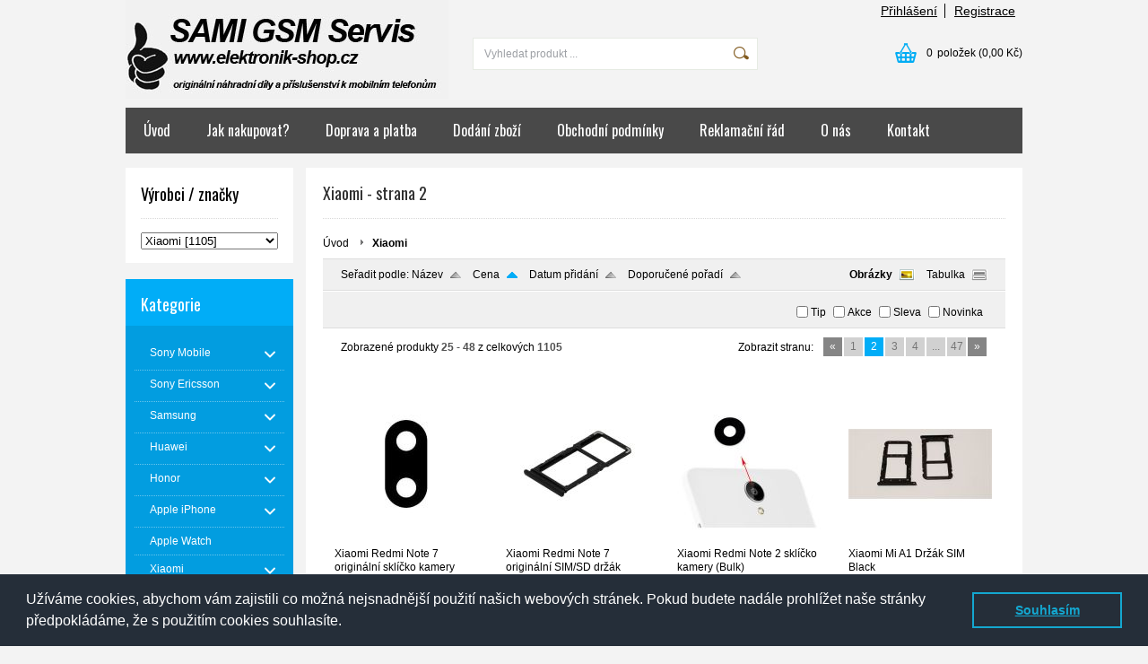

--- FILE ---
content_type: text/html; charset=UTF-8
request_url: https://www.elektronik-shop.cz/vyrobce/xiaomi/?page=2
body_size: 25898
content:
<!DOCTYPE html PUBLIC "-//W3C//DTD XHTML 1.0 Transitional//EN" "http://www.w3.org/TR/xhtml1/DTD/xhtml1-transitional.dtd">
<html xmlns="http://www.w3.org/1999/xhtml" xml:lang="cs" lang="cs">
<head>
	<title>elektronik-shop.cz - Xiaomi - strana 2</title>
	<meta http-equiv="Content-Type" content="text/html; charset=utf-8" />		<meta name="author" content="elektronik-shop.cz" />	<meta name="generator" content="Atomer.cz" />	
	<meta name="keywords" lang="cs" content="" />            <meta name="robots" content="index, follow" />		<meta name="google-site-verification" content="qmtkjd0o3Jup2wxwHC8JTb3sKMcMUnbZtevcWrXHK8Y" /><meta property="og:site_name" content="elektronik-shop.cz" />
<meta property="og:title" content="elektronik-shop.cz - Xiaomi - strana 2" />
<meta property="og:image" content="https://www.elektronik-shop.cz/user/20921/upload/logo.jpg" /><link rel="stylesheet" type="text/css" href="/user/20921/app-3701195613.css?v=1669103605" />
	<link rel="stylesheet" type="text/css" href="/layouts/default/css/own_design_css.php?v=1602496595" />
	<script type="text/javascript">
		/* <![CDATA[ */
		var absolutCesta = '/';
		var vypredane = '75501';
		var skladom = '72040';
		var okno_vyska, okno_sirka;
		var imgCesta = 'user%2F20921%2Fupload%2Fstuff%2F';
		var nulova_cena_zobrazit_kupit = '0';
		var defaultnyVyrazVoVyhladavani = 'Vyhledat produkt ...';
		            var ZMEN_OBRAZOK_VARIANTU = true;
                            var ZOOMOVANIE_DETAIL = false;
				/* ]]> */
	</script>
	<script type="text/javascript" src="/user/20921/app-2018054489.js?v=1762338785"></script>
<script type="text/javascript">
	/* <![CDATA[ */
	var vyrobca_prelozeny = 'vyrobce';
	/* ]]> */
</script>	<script type="text/javascript" src="/layouts/default/javascript/js_hlasky.php?v=1421142972"></script>
<script type="text/javascript">
	/* <![CDATA[ */
	$(document).ready(function(){
		startCheckPhone('tbPhone');
		//startCheckPhone('tbDPhone');
		//startCheckPhone('tbFPhone');
	});
	// Ak nemam pole s cislom tak je kontrola v poriadku
	function startCheckPhone(id_element) {
		if (!id_element) return true;
		var obj = $(document).find('#'+id_element);
		if (obj.length == 0) return true;
		if (obj.val() == '') {
			obj.val('+420');
		}
		$(obj).attr('autocomplete','off');
		$(obj).keyup(function() {
			checkPhoneMessage(obj,checkPhoneNumber(obj.val()));
		});
		$(obj).change(function() {
			checkPhoneMessage(obj,checkPhoneNumber(obj.val()));
		});
		$(obj).keyup();
	}
	function checkPhoneNumber(number) {
		var regexp = /^\+[0-9]{12}$/;
		if (number && regexp.test(number)) {
			return true;
		}				
		return false;
	}
	function checkPhoneMessage(obj,check) {
		if (!obj || obj.length == 0) return;
		var parent = $(obj).closest("tr");
		var msg = $('.phoneCMsg');
		var txt = '<tr class="phoneCMsg" style="color:red;"><td></td><td >Číslo pro zaslání SMS prosím napište ve správném formátu +420XXXYYYZZZ</td></tr>';
		if (!check && msg.length == 0) {
			parent.before(txt);
		} else if (check && msg.length) {
			msg.remove();
		}						
	}
	/* ]]> */
</script>
<script type="text/javascript">
	AtomerApp.text = {
		buttonIntoCardLoader: 'Přidávám',
		buttonIntoCardDone: 'Děkujeme',
		packetaDeliveryPlaceDefaultText: 'Prosím vyberte si <a href="#">místo vydání zboží</a>'
	};
</script><!-- Global site tag (gtag.js) - Google Analytics -->
<script async src="https://www.googletagmanager.com/gtag/js?id=UA-84999653-1"></script>
<script>
window.dataLayer = window.dataLayer || [];
function gtag(){dataLayer.push(arguments);}
gtag('js', new Date());

gtag('config', 'UA-84999653-1');window.addEventListener('onProductAddToCart', function(e) {
	var product = e.detail.product || null;
	if (!product) {
		return true;
	}
	var item = {
		id: product.sku,
		name: product.name,
		list_name: "Search Results",
		brand: product.brand,
		category: product.category_name,
		variant: product.parameters ? product.parameters.join(' '): '',
		list_position: 1,
		quantity: product.count,
		price: product.price,
	};
	gtag('event', 'add_to_cart', {'items': [item]});
});
</script>	<script type="text/javascript">
		$(function() {
			// potrebne premenne pre JS funkciu zmenVelkostObrazka()
			// aktualna sira a vyska okna pri nacitani stranky
			okno_sirka = $(window).width();
			okno_vyska = $(window).height();			
			try {
				// inicializacia lightBox-u
				//$('#img a, .galeria a.gal').lightBox();
				$('#img a').lightBox();
				$('#tabObrazkyStred a.gal').lightBox();
				//$('a.gal').lightBox();
				$('a[rel="lightbox"]').lightBox();

				$(".tabs").tabs();
			} catch( err ) { }
		});
	</script>
<script type="text/javascript">
	/* <![CDATA[ */
	function checkCountInsertedIntoBasket(pocet_na_sklade, pocet_v_kosiku, element_pocet) {	
		/*	
		 *	potvrdenieVlozeniaDoKosikaRozsirene
			*  - Ak nemam udany pocet, ktory sa ma vlozit do kosika potvrdenie je vybavene kladne
			*/
		if (element_pocet === 1) {
			var pocet_objednat = 1;
		} else {
			var pocet_objednat = element_pocet.val();
		}			
		pocet_na_sklade = parseInt(pocet_na_sklade);
		if (!pocet_v_kosiku) pocet_v_kosiku = 0;
		pocet_v_kosiku = parseInt(pocet_v_kosiku);

		pocet_objednat = parseInt(pocet_objednat);

		//if (pocet_na_sklade == 0 || pocet_objednat < 1) return true;	

		if ((pocet_objednat+pocet_v_kosiku) > pocet_na_sklade) {

			var ostalo_na_sklade = pocet_na_sklade - pocet_v_kosiku;
			var rozdiel = 0;
			if (ostalo_na_sklade < 1) {
				ostalo_na_sklade = 0;
			} else {
				rozdiel = ostalo_na_sklade;
				element_pocet.val(rozdiel);
			}
			
			var hlaska = "";
			// Hlaska ak mam uz tovar v kosiku
			if (pocet_v_kosiku > 0) {
				hlaska = 'Kupujete si zboží ve větším počtu, než máme na skladě.';
				hlaska += "\n"+'Z tohoto zboží máte ve Vašem košíku '+pocet_v_kosiku+'ks.';
				if (rozdiel == 0) {
					hlaska += "\n"+'Z důvodu nedostatku zboží na skladě se do Vašeho košíku produkt nevloží.';
				} else {
					hlaska += "\n"+'Z důvodu nedostatku zboží na skladě se do Vašeho košíku vloží z tohoto produktu pouze '+rozdiel+'ks';
				}
			} else {
				// Hlaska ak tovar nemam este v kosiku
				hlaska = 'Kupujete si zboží ve větším počtu, než máme na skladě.';
				if (rozdiel == 0) {
					hlaska += "\n"+'Z důvodu nedostatku zboží na skladě se do Vašeho košíku produkt nevloží.';
				} else {
					hlaska += "\n"+'Z důvodu nedostatku zboží na skladě se do Vašeho košíku vloží z tohoto produktu pouze '+rozdiel+'ks';
				}

			}
			alert(hlaska);
			return false;
		}
		return true;
	}
	
	/**
	 * pre vkladanie do kosika cez enter nad textboxom (detail tovaru)
	 */
	function checkCountInsertedIntoBasketEnterPress(e, pocet_na_sklade, pocet_v_kosiku, element_pocet) {
		
		var key=e.keyCode || e.which;
		if (key==13){
			checkCountInsertedIntoBasket(pocet_na_sklade, pocet_v_kosiku, element_pocet);
		} else {
			return true;
		}
	}
	
	/**
	* overenie upravy poctu ks v kosiku po entery
	* handleKeyPressRozsirene
	*/
	function checkCountInsertedIntoBasketKeyPress(e, pocet_na_sklade, pocet_v_kosiku, element_pocet) {

		var key=e.keyCode || e.which;
		if (key==13){

			var pocet_objednat = element_pocet.val();
			pocet_objednat = parseInt(pocet_objednat);
			pocet_na_sklade = parseInt(pocet_na_sklade);
			if (!pocet_v_kosiku) pocet_v_kosiku = 0;
			pocet_v_kosiku = parseInt(pocet_v_kosiku);

			if (pocet_na_sklade == 0) return false;
			if (pocet_objednat < 1) return true;

			if ((pocet_objednat) > pocet_na_sklade) {
				element_pocet.val(pocet_na_sklade);

				var rozdiel = 0;
				rozdiel = pocet_objednat - pocet_na_sklade;

				var hlaska = "";
				if (pocet_v_kosiku > 0) {
					rozdiel = (pocet_na_sklade-pocet_v_kosiku);
					if (rozdiel < 0) {
						rozdiel = 0;
					}
					hlaska = 'Kupujete si zboží ve větším počtu, než máme na skladě.';
					hlaska += "\n"+'Z tohoto zboží máte ve Vašem košíku '+pocet_v_kosiku+'ks.';
					if (rozdiel == 0) {
						hlaska += "\n"+'Z důvodu nedostatku zboží na skladě se do Vašeho košíku produkt nevloží.';
					} else {
						hlaska += "\n"+'Z důvodu nedostatku zboží na skladě se do Vašeho košíku vloží z tohoto produktu pouze '+rozdiel+'ks';
					}
				}
				alert(hlaska);					
			}
			return true;

			if ((pocet_objednat+pocet_v_kosiku) > pocet_na_sklade) {

				var ostalo_na_sklade = pocet_na_sklade - pocet_v_kosiku;
				var rozdiel = 0;
				if (ostalo_na_sklade < 1) {
					ostalo_na_sklade = 0;
				} else {
					rozdiel = ostalo_na_sklade;
					element_pocet.val(rozdiel);
				}
				
				var hlaska = "";
				// Hlaska ak mam uz tovar v kosiku
				if (pocet_v_kosiku > 0) {
					hlaska = 'Kupujete si zboží ve větším počtu, než máme na skladě.';
					hlaska += "\n"+'Z tohoto zboží máte ve Vašem košíku '+pocet_v_kosiku+'ks.';
					if (rozdiel == 0) {
						hlaska += "\n"+'Z důvodu nedostatku zboží na skladě se do Vašeho košíku produkt nevloží.';
					} else {
						hlaska += "\n"+'Z důvodu nedostatku zboží na skladě se do Vašeho košíku vloží z tohoto produktu pouze '+rozdiel+'ks';
					}
				} else {
					// Hlaska ak tovar nemam este v kosiku
					hlaska = 'Kupujete si zboží ve větším počtu, než máme na skladě.';
					if (rozdiel == 0) {
						hlaska += "\n"+'Z důvodu nedostatku zboží na skladě se do Vašeho košíku produkt nevloží.';
					} else {
						hlaska += "\n"+'Z důvodu nedostatku zboží na skladě se do Vašeho košíku vloží z tohoto produktu pouze '+rozdiel+'ks';
					}
				}
				alert(hlaska);
				return false;
			}

			return true;
			if (!checkCountInsertedIntoBasket(pocet_na_sklade, pocet_v_kosiku, element_pocet)) {
				var ostava = pocet_na_sklade - pocet_v_kosiku;
				if (ostava < 1) ostava = 0;
				if (pocet_na_sklade == 0 || ostava == 0) {
					element_pocet.val(pocet_v_kosiku);
					return false; 
				}
			}
		}
		return true;
	}

	var stuffActualCountCheck = function(idStuff, added, callback, params) {
		var data = {
			'getItemActualCountCheck':1,
			id: idStuff,
			'value': added,
			'params': {}
		};
		if (params) {
			data.params = params;
		}
		$.ajax({
			type: "GET",
			url: absolutCesta+'ajax.php',
			data: data,
			dataType: 'json',
			success: function(response) {
				if (callback) {
					callback.call(null, response);
				}
			}
		});
	};
	var stuffActualCountCheckProccess = function(response, form, input, callbacks) {
		let onPositiveResponse = null,
			doAction = function() {
				if(onPositiveResponse) {
					if (callbacks && callbacks.onSuccess) {
						callbacks.onSuccess.call(null);
					}
					onPositiveResponse.call(null);
				} else {
					if (callbacks && callbacks.onError) {
						callbacks.onError.call(null);
					}
				}
			};
		if (form && response && response.result) {
			onPositiveResponse = function() {
				form.addClass('doSubmit');
				form.submit();
			};
		}
		if (input && response && response.order_less) {
			input.val(response.order_less);
		}
		if (response && response.messages) {
			var isNewInsertMethod = $('.kosik.novyKosik419').length ? true : false;
			if (isNewInsertMethod) {
				AlertWindow.info({
					content: response.messages.join("<br/>"),
					size: 'auto',
					onClose: function() {
						doAction();
					}
				});
			} else {
				alert(response.messages.join("\n"));
				doAction();
			}
		} else {
			doAction();
		}
	};
	/* ]]> */
	$(document).ready(function() {
		$(document).delegate('form.tovar_uprav.doCheck', 'submit', function() {
			var $form = $(this),
				idStuff = $form.find('input[name=id_tovar_akcia]').val(),
				$input = $form.find('input[name=novyPocet]'),
				value = $input.val();

			if ($form.hasClass('doSubmit')) {
				$form.removeClass('doSubmit');
				return true;
			}

			stuffActualCountCheck(idStuff, value, function(response){
				stuffActualCountCheckProccess(response, $form, $input);
			}, {'noBucket' : 1});
			return false;
		});
	});
</script>
	<link rel="shortcut icon" type="image/x-icon" href="/user/20921/upload/favicon.jpg?1541885424" />
	<link rel="icon" type="image/ico" href="/user/20921/upload/favicon.jpg?1541885424" /> <script src="https://www.googleoptimize.com/optimize.js?id=OPT-K7WGZ8G"></script>
<script type="text/javascript">
//<![CDATA[
var _hwq = _hwq || [];
    _hwq.push(['setKey', '3E7247AA0F0AD263E201E588319A3005']);_hwq.push(['setTopPos', '60']);_hwq.push(['showWidget', '22']);(function() {
    var ho = document.createElement('script'); ho.type = 'text/javascript'; ho.async = true;
    ho.src = 'https://ssl.heureka.cz/direct/i/gjs.php?n=wdgt&sak=3E7247AA0F0AD263E201E588319A3005';
    var s = document.getElementsByTagName('script')[0]; s.parentNode.insertBefore(ho, s);
})();
//]]>
</script>

<!-- Start of Smartsupp Live Chat script -->
<script type="text/javascript">
var _smartsupp = _smartsupp || {};
_smartsupp.key = 'a075afd3b3a09092c14e86da023700e686daa03e';
window.smartsupp||(function(d) {
	var s,c,o=smartsupp=function(){ o._.push(arguments)};o._=[];
	s=d.getElementsByTagName('script')[0];c=d.createElement('script');
	c.type='text/javascript';c.charset='utf-8';c.async=true;
	c.src='https://www.smartsuppchat.com/loader.js?';s.parentNode.insertBefore(c,s);
})(document);
</script>
<script data-ad-client="ca-pub-8676059670204271" async src="https://pagead2.googlesyndication.com/pagead/js/adsbygoogle.js"></script>			<meta name="viewport" content="width=device-width, initial-scale=1">
			<link rel="stylesheet" type="text/css" href="/layouts/chromium/css/responsive.css?v=1669103551" media="all" />	<link rel="stylesheet" type="text/css" href="/user/20921/scripts/css/user_css.css?v=1472217742" />
</head>
<body onload="helpInit();" class="" data-id-template="28" data-id-group="3">	<div id="fb-root"></div>
	<script type="text/javascript">
	/* <![CDATA[ */
		(function(d, s, id) {
		var js, fjs = d.getElementsByTagName(s)[0];
		if (d.getElementById(id)) {return;}
		js = d.createElement(s); js.id = id;
		js.src = "//connect.facebook.net/cs_CZ/all.js#xfbml=1";
		fjs.parentNode.insertBefore(js, fjs);
	  }(document, 'script', 'facebook-jssdk'));
	/* ]]> */
	</script>
<!--[if lte IE 6]><script src="layouts/default/javascript/ie6.js"></script><script>window.onload=function(){e("layouts/default/javascript/ie6/")}</script><![endif]--><div id="helpbox"></div><div id="main">
	<div class="pomocna"></div>
	<div class="obal">
		<div class="hlavicka">
			<div class="hlavicka_prihlasenie">						<div class="odhlasovaci_formular">
							<div class="ucetLinky">
								<a href="/prihlaseni/" id="loginLink"  rel="nofollow">Přihlášení</a>
								<a href="/registrace/" class="reg " rel="nofollow">Registrace</a>
							</div>
						</div>				<div class="endfloat"></div>
			</div>
			<div class="hlavicka_vrch">
				<div class="logoKlik">
					<a href="/">							<img src="/user/20921/upload/logo.jpg?v=1472855723" alt="elektronik-shop.cz" />					</a>
				</div>					<div class="vyhladavanie">	<form action="/vyhledavani/" method="get">
		<div id="vyhladavanie">			<input type="text" class="textbox" name="search" value="Vyhledat produkt ..." onfocus="if(this.value=='Vyhledat produkt ...')this.value=''" onblur="if(this.value=='')this.value='Vyhledat produkt ...'" />
			<input type="submit" class="button" onmouseover="buttonClass(this)" onmouseout="buttonClass(this)" value="" />
		</div>
	</form>					</div><div class="kosik novyKosik419">
	<a href="/nakupni-kosik/" rel="nofollow" title="vstoupit do košíku">
        <span class="pocet">0</span><span class="poloziek">položek</span>
        <span>(0,00 Kč)</span>
	</a>
</div>				<div class="endfloat"></div>
			</div>
			<div class="hlavicka_spodok">					<a class="btnHlavneMenu">
						<span></span>
						<span></span>
						<span></span>
					</a>
					<ul id="hlavneMenu">			
		<li class="first">
			<a  href="/uvod/">Úvod</a>		</li>			<li class="separator">&nbsp;</li>			
		<li >
			<a  href="/jak-nakupovat/">Jak nakupovat?</a>		</li>			<li class="separator">&nbsp;</li>			
		<li >
			<a  href="/doprava-a-platba/">Doprava a platba</a>		</li>			<li class="separator">&nbsp;</li>			
		<li >
			<a  href="/dodani-zbozi/">Dodání zboží</a>		</li>			<li class="separator">&nbsp;</li>			
		<li >
			<a  href="/obchodni-podminky/">Obchodní podmínky</a>		</li>			<li class="separator">&nbsp;</li>			
		<li >
			<a  href="/reklamacni-rad/">Reklamační řád</a>		</li>			<li class="separator">&nbsp;</li>			
		<li >
			<a  href="/o-nas/">O nás</a>		</li>			<li class="separator">&nbsp;</li>			
		<li class="last">
			<a  href="/kontakt/">Kontakt</a>		</li>						<li class="endfloat"></li>
					</ul>
					<div class="endfloat"></div>				<div class="endfloat"></div>
			</div>
            <div class="hlavicka_pomocna">            </div>
		</div>
		<div class="stred">
			<div class="stred_vnutro">
				<div class="stred_obsah">
					<div class="lavaStrana">							<div class="box vyrobcovia_znacky">
								<span class="nadpis">Výrobci / značky</span>
								<div class="nadpis_bottom"></div><select name="cbVyrobca" id="cbVyrobca" onchange="goToVyrobca('/');">
	<option value=""> - zvolte výrobce / značku - </option><option value="2uul/" >2UUL [1]</option>
<option value="alcatel/" >Alcatel [22]</option>
<option value="aligator/" >Aligator [1]</option>
<option value="amazfit/" >Amazfit [2]</option>
<option value="apple/" >Apple [30]</option>
<option value="asus/" >Asus [51]</option>
<option value="baseus/" >Baseus [1]</option>
<option value="blackberry/" >BlackBerry [4]</option>
<option value="blackview/" >Blackview [44]</option>
<option value="cat/" >CAT [34]</option>
<option value="doogee/" >Doogee [41]</option>
<option value="edivia/" >Edivia [2]</option>
<option value="garmin/" >Garmin [3]</option>
<option value="google/" >Google [55]</option>
<option value="hmd/" >HMD [4]</option>
<option value="hoco/" >HOCO [33]</option>
<option value="honor/" >Honor [216]</option>
<option value="htc/" >HTC [11]</option>
<option value="huawei/" >Huawei [416]</option>
<option value="infinix/" >Infinix [13]</option>
<option value="iphone/" >iPhone [468]</option>
<option value="iphone-lcd/" >iPhone LCD [2]</option>
<option value="jekod/" >JEKOD [4]</option>
<option value="kisswill/" >Kisswill [8]</option>
<option value="lenovo/" >Lenovo [104]</option>
<option value="lg/" >LG [48]</option>
<option value="meizu/" >Meizu [13]</option>
<option value="mercury/" >Mercury [2]</option>
<option value="microsoft/" >Microsoft [25]</option>
<option value="mocolo/" >Mocolo [1]</option>
<option value="motorola/" >Motorola [166]</option>
<option value="myphone/" >myPhone [1]</option>
<option value="nillkin/" >Nillkin [9]</option>
<option value="nintendo/" >Nintendo [1]</option>
<option value="nokia/" >Nokia [185]</option>
<option value="nothing-phone/" >Nothing Phone [31]</option>
<option value="oem/" >OEM [357]</option>
<option value="oneplus/" >OnePlus [222]</option>
<option value="oppo/" >Oppo [21]</option>
<option value="oukitel/" >Oukitel [2]</option>
<option value="pudini/" >Pudini [4]</option>
<option value="realme/" >Realme [108]</option>
<option value="roxfit/" >RoxFit [1]</option>
<option value="samsung/" >Samsung [1831]</option>
<option value="screenshield/" >ScreenShield [1]</option>
<option value="sony-ericsson/" >Sony Ericsson [421]</option>
<option value="sony-mobile/" >Sony Mobile [852]</option>
<option value="tactical/" >Tactical [2]</option>
<option value="tcl/" >TCL [2]</option>
<option value="tomtom/" >TomTom [1]</option>
<option value="ulefone/" >Ulefone [48]</option>
<option value="umidigi/" >UMIDIGI [3]</option>
<option value="usams/" >USAMS [2]</option>
<option value="vetti/" >Vetti [1]</option>
<option value="vivo/" >Vivo [9]</option>
<option value="wiko/" >Wiko [13]</option>
<option value="xiaomi/" selected="selected">Xiaomi [1105]</option>
<option value="xs/" >XS [26]</option>
<option value="zte/" >ZTE [14]</option>

</select>							</div>							<div class="box kategorie">
								<span class="nadpis">
									Kategorie									<span class="holder">
										<span>&nbsp;</span>
										<span>&nbsp;</span>
										<span>&nbsp;</span>
									</span>
								</span>
								<div class="nadpis_bottom"></div><ul class="kategorie0">	<li  class='cat_615082 first sub_sec rolled_up'><a href="/sony-mobile/">
	<strong>Sony Mobile</strong>		<span class="rollHandler rollOutHandler packed"></span></a><ul class="kategorie1">	<li  class='cat_615084 first sub_sec rolled_up'><a href="/nahradni-dily-sony/">
	<strong>Náhradní díly</strong>		<span class="rollHandler rollOutHandler packed"></span></a><ul class="kategorie2">	<li  class='cat_617340 first sub_sec rolled_up'><a href="/nahradni-dily-rada-xperia-e/">
	<strong>Řada Xperia E</strong>		<span class="rollHandler rollOutHandler packed"></span></a><ul class="kategorie3">	<li  class='cat_617345 first'><a href="/xperia-e-c1505/">
	<strong>Xperia E / C1505</strong></a></li>
<li  class='cat_617346'><a href="/xperia-e-dual-c1605/">
	<strong>Xperia E Dual / C1605</strong></a></li>
<li  class='cat_617341'><a href="/xperia-e1-d2005/">
	<strong>Xperia E1 / D2005</strong></a></li>
<li  class='cat_617747'><a href="/xperia-e1-dual-d2105/">
	<strong>Xperia E1 Dual / D2105</strong></a></li>
<li  class='cat_617342'><a href="/xperia-e3-d2203/">
	<strong>Xperia E3 / D2203</strong></a></li>
<li  class='cat_617343'><a href="/xperia-e4-e2105/">
	<strong>Xperia E4 / E2105</strong></a></li>
<li  class='cat_616229 last'><a href="/xperia-e5-f3311/">
	<strong>Xperia E5 / F3311</strong></a></li>
</ul>
</li>
<li  class='cat_744757 sub_sec rolled_up'><a href="/nahradni-dily-rada-xperia-l/">
	<strong>Řada Xperia L</strong>		<span class="rollHandler rollOutHandler packed"></span></a><ul class="kategorie3">	<li  class='cat_744758 first'><a href="/xperia-l1-g3311/">
	<strong>Xperia L1 / G3311</strong></a></li>
<li  class='cat_744759'><a href="/xperia-l1-dual-g3312/">
	<strong>Xperia L1 Dual / G3312</strong></a></li>
<li  class='cat_884030 last'><a href="/xperia-l2-dual-h4311/">
	<strong>Xperia L2 Dual / H4311</strong></a></li>
</ul>
</li>
<li  class='cat_952935 sub_sec rolled_up'><a href="/nahradni-dily-rada-xperia-xa/">
	<strong>Řada Xperia XA</strong>		<span class="rollHandler rollOutHandler packed"></span></a><ul class="kategorie3">	<li  class='cat_616236 first'><a href="/xperia-xa-f3111/">
	<strong>Xperia XA / F3111</strong></a></li>
<li  class='cat_618351'><a href="/xperia-xa-dual-f3112/">
	<strong>Xperia XA Dual / F3112</strong></a></li>
<li  class='cat_744760'><a href="/xperia-xa1-g3121/">
	<strong>Xperia XA1 / G3121</strong></a></li>
<li  class='cat_744761'><a href="/xperia-xa1-dual-g3112/">
	<strong>Xperia XA1 Dual / G3112</strong></a></li>
<li  class='cat_884024'><a href="/xperia-xa2-dual-h4113/">
	<strong>Xperia XA2 Dual / H4113</strong></a></li>
<li  class='cat_618796'><a href="/xperia-xa-ultra-xa-ultra-dual-f3211-f3212/">
	<strong>Xperia XA Ultra, XA Ultra Dual / F3211, F3212</strong></a></li>
<li  class='cat_771071'><a href="/xperia-xa1-ultra-g3221/">
	<strong>Xperia XA1 Ultra / G3221</strong></a></li>
<li  class='cat_771072'><a href="/xperia-xa1-ultra-dual-g3212/">
	<strong>Xperia XA1 Ultra Dual / G3212</strong></a></li>
<li  class='cat_884025 last'><a href="/xperia-xa2-ultra-dual-h4213/">
	<strong>Xperia XA2 Ultra Dual / H4213</strong></a></li>
</ul>
</li>
<li  class='cat_617337 sub_sec rolled_up'><a href="/nahradni-dily-rada-xperia-x/">
	<strong>Řada Xperia X</strong>		<span class="rollHandler rollOutHandler packed"></span></a><ul class="kategorie3">	<li  class='cat_616239 first'><a href="/xperia-x-f5121/">
	<strong>Xperia X / F5121</strong></a></li>
<li  class='cat_618355'><a href="/xperia-x-dual-f5122/">
	<strong>Xperia X Dual / F5122</strong></a></li>
<li  class='cat_616240'><a href="/xperia-x-performance-f8131/">
	<strong>Xperia X Performance / F8131</strong></a></li>
<li  class='cat_618643'><a href="/xperia-x-performance-dual-f8132/">
	<strong>Xperia X Performance Dual / F8132</strong></a></li>
<li  class='cat_667385 last'><a href="/xperia-x-compact-f5321/">
	<strong>Xperia X Compact / F5321</strong></a></li>
</ul>
</li>
<li  class='cat_952937 sub_sec rolled_up'><a href="/nahradni-dily-rada-xperia-xz/">
	<strong>Řada Xperia XZ</strong>		<span class="rollHandler rollOutHandler packed"></span></a><ul class="kategorie3">	<li  class='cat_667386 first'><a href="/xperia-xz-f8331/">
	<strong>Xperia XZ / F8331</strong></a></li>
<li  class='cat_667387'><a href="/xperia-xz-dual-f8332/">
	<strong>Xperia XZ Dual / F8332</strong></a></li>
<li  class='cat_751514'><a href="/xperia-xzs-g8231/">
	<strong>Xperia XZs / G8231</strong></a></li>
<li  class='cat_751515'><a href="/xperia-xzs-dual-g8232/">
	<strong>Xperia XZs Dual / G8232</strong></a></li>
<li  class='cat_778570'><a href="/xperia-xz-premium-g8141/">
	<strong>Xperia XZ Premium / G8141</strong></a></li>
<li  class='cat_778571'><a href="/xperia-xz-premium-dual-g8142/">
	<strong>Xperia XZ Premium Dual / G8142</strong></a></li>
<li  class='cat_787603'><a href="/xperia-xz1-g8341/">
	<strong>Xperia XZ1 / G8341</strong></a></li>
<li  class='cat_787604'><a href="/xperia-xz1-dual-g8342/">
	<strong>Xperia XZ1 Dual / G8342</strong></a></li>
<li  class='cat_787605'><a href="/xperia-xz1-compact-g8441/">
	<strong>Xperia XZ1 Compact / G8441</strong></a></li>
<li  class='cat_893377'><a href="/xperia-xz2-dual-h8266/">
	<strong>Xperia XZ2 Dual / H8266</strong></a></li>
<li  class='cat_893378'><a href="/xperia-xz2-compact-dual-h8324/">
	<strong>Xperia XZ2 Compact Dual / H8324</strong></a></li>
<li  class='cat_918283 last'><a href="/xperia-xz3-h8416-h9436-h9493/">
	<strong>Xperia XZ3 / H8416, H9436, H9493</strong></a></li>
</ul>
</li>
<li  class='cat_617353 sub_sec rolled_up'><a href="/nahradni-dily-rada-xperia-m/">
	<strong>Řada Xperia M</strong>		<span class="rollHandler rollOutHandler packed"></span></a><ul class="kategorie3">	<li  class='cat_617347 first'><a href="/xperia-m-c1905/">
	<strong>Xperia M / C1905</strong></a></li>
<li  class='cat_617348'><a href="/xperia-m-dual-c2005/">
	<strong>Xperia M Dual / C2005</strong></a></li>
<li  class='cat_617350'><a href="/xperia-m2-d2303/">
	<strong>Xperia M2 / D2303</strong></a></li>
<li  class='cat_617351'><a href="/xperia-m2-aqua-d2403/">
	<strong>Xperia M2 Aqua / D2403</strong></a></li>
<li  class='cat_617352'><a href="/xperia-m4-aqua-e2303/">
	<strong>Xperia M4 Aqua / E2303</strong></a></li>
<li  class='cat_617870 last'><a href="/xperia-m5-m5-dual-e5603-e5633/">
	<strong>Xperia M5, M5 Dual / E5603, E5633</strong></a></li>
</ul>
</li>
<li  class='cat_617336 sub_sec rolled_up'><a href="/nahradni-dily-rada-xperia-z/">
	<strong>Řada Xperia Z</strong>		<span class="rollHandler rollOutHandler packed"></span></a><ul class="kategorie3">	<li  class='cat_615086 first'><a href="/xperia-z-c6603/">
	<strong>Xperia Z / C6603</strong></a></li>
<li  class='cat_673397'><a href="/xperia-z-ultra-c6833/">
	<strong>Xperia Z Ultra / C6833</strong></a></li>
<li  class='cat_615088'><a href="/xperia-z1-compact-d5503/">
	<strong>Xperia Z1 Compact / D5503</strong></a></li>
<li  class='cat_615087'><a href="/xperia-z1-c6903/">
	<strong>Xperia Z1 / C6903</strong></a></li>
<li  class='cat_615089'><a href="/xperia-z2-d6503/">
	<strong>Xperia Z2 / D6503</strong></a></li>
<li  class='cat_615091'><a href="/xperia-z3-compact-d5803/">
	<strong>Xperia Z3 Compact / D5803</strong></a></li>
<li  class='cat_615090'><a href="/xperia-z3-d6603/">
	<strong>Xperia Z3 / D6603</strong></a></li>
<li  class='cat_615092'><a href="/xperia-z3-dual-d6633/">
	<strong>Xperia Z3 Dual / D6633</strong></a></li>
<li  class='cat_784831'><a href="/xperia-z3plus-e6553/">
	<strong>Xperia Z3+ / E6553</strong></a></li>
<li  class='cat_615094'><a href="/xperia-z5-compact-e5823/">
	<strong>Xeria Z5 Compact / E5823</strong></a></li>
<li  class='cat_615093'><a href="/xperia-z5-z5-dual-e6653-e6633/">
	<strong>Xperia Z5, Z5 Dual / E6653, E6633</strong></a></li>
<li  class='cat_615095 last'><a href="/xperia-z5-premium-z5-premium-dual-e6853-e6833/">
	<strong>Xperia Z5 Premium, Z5 Premium Dual / E6853, E6833</strong></a></li>
</ul>
</li>
<li  class='cat_1054228 sub_sec rolled_up'><a href="/nahradni-dily-rada-xperia-nove/">
	<strong>Xperia nové</strong>		<span class="rollHandler rollOutHandler packed"></span></a><ul class="kategorie3">	<li  class='cat_1054229 first'><a href="/xperia-1-j8110-j9110/">
	<strong>Xperia 1 / J8110 J9110</strong></a></li>
<li  class='cat_1054230'><a href="/xperia-5-j8210-j9210/">
	<strong>Xperia 5 / J8210, J9210</strong></a></li>
<li  class='cat_1054231'><a href="/xperia-10-i3113-i3123-i4113-i4193/">
	<strong>Xperia 10 / I3113, I3123, I4113, I4193</strong></a></li>
<li  class='cat_1054232'><a href="/xperia-10-plus-i3213-i3223-i4213-i4293/">
	<strong>Xperia 10 Plus / I3213, I3223, I4213, I4293</strong></a></li>
<li  class='cat_1106571'><a href="/xperia-1-ii-at51-at52/">
	<strong>Xperia 1 II / AT51, AT52</strong></a></li>
<li  class='cat_1106551'><a href="/xperia-5-ii-as52/">
	<strong>Xperia 5 II / AS52</strong></a></li>
<li  class='cat_1106572 last'><a href="/xperia-10-ii-au52/">
	<strong>Xperia 10 II / AU52</strong></a></li>
</ul>
</li>
<li  class='cat_616993 last sub_sec rolled_up'><a href="/nahradni-dily-xperia-ostatni/">
	<strong>Xperia ostatní</strong>		<span class="rollHandler rollOutHandler packed"></span></a><ul class="kategorie3">	<li  class='cat_617497 first'><a href="/xperia-tipo-st21i/">
	<strong>Xperia Tipo / ST21i</strong></a></li>
<li  class='cat_617499'><a href="/xperia-miro-st23i/">
	<strong>Xperia Miro / ST23i</strong></a></li>
<li  class='cat_617498'><a href="/xperia-go-st27i/">
	<strong>Xperia Go / ST27i</strong></a></li>
<li  class='cat_617501'><a href="/xperia-sola-mt27i/">
	<strong>Xperia Sola / MT27i</strong></a></li>
<li  class='cat_617502'><a href="/xperia-j-st26i/">
	<strong>Xperia J / ST26i</strong></a></li>
<li  class='cat_617503'><a href="/xperia-l-c2105/">
	<strong>Xperia L / C2105</strong></a></li>
<li  class='cat_618682'><a href="/xperia-p-lt22i/">
	<strong>Xperia P / LT22i</strong></a></li>
<li  class='cat_617746'><a href="/xperia-v-lt25i/">
	<strong>Xperia V / LT25i</strong></a></li>
<li  class='cat_617496'><a href="/xperia-s-lt26i/">
	<strong>Xperia S / LT26i</strong></a></li>
<li  class='cat_617349'><a href="/xperia-sp-c5303/">
	<strong>Xperia SP / C5303</strong></a></li>
<li  class='cat_710839'><a href="/xperia-t3-d5103/">
	<strong>Xperia T3 / D5103</strong></a></li>
<li  class='cat_617492 last'><a href="/xperia-u-st25i/">
	<strong>Xperia U / ST25i</strong></a></li>
</ul>
</li>
</ul>
</li>
<li  class='cat_615085 last sub_sec rolled_up'><a href="/prislusenstvi-sony/">
	<strong>Příslušenství</strong>		<span class="rollHandler rollOutHandler packed"></span></a><ul class="kategorie2">	<li  class='cat_617321 first'><a href="/ochranne-folie-na-lcd-telefony-sony/">
	<strong>Ochranné fólie na LCD</strong></a></li>
<li  class='cat_616432'><a href="/ochranna-skla-na-lcd-telefony-sony/">
	<strong>Ochranná skla na LCD</strong></a></li>
<li  class='cat_616453'><a href="/sluchatka-telefony-sony/">
	<strong>Sluchátka</strong></a></li>
<li  class='cat_617490'><a href="/datove-kabely-telefony-sony/">
	<strong>Datové kabely</strong></a></li>
<li  class='cat_619003'><a href="/nabijecky-telefony-sony/">
	<strong>Nabíječky</strong></a></li>
<li  class='cat_675785 last'><a href="/pouzdra-pro-mobilni-telefony-sony/">
	<strong>Pouzdra</strong></a></li>
</ul>
</li>
</ul>
</li>
<li  class='cat_617925 sub_sec rolled_up'><a href="/sony-ericsson/">
	<strong>Sony Ericsson</strong>		<span class="rollHandler rollOutHandler packed"></span></a><ul class="kategorie1">	<li  class='cat_704188 first'><a href="/dotykove-telefony/">
	<strong>Dotykové telefony</strong></a></li>
<li  class='cat_704189 last'><a href="/tlacitkove-telefony/">
	<strong>Tlačítkové telefony</strong></a></li>
</ul>
</li>
<li  class='cat_1069636 sub_sec rolled_up'><a href="/samsung/">
	<strong>Samsung</strong>		<span class="rollHandler rollOutHandler packed"></span></a><ul class="kategorie1">	<li  class='cat_1069637 first sub_sec rolled_up'><a href="/nahradni-dily-prislusenstvi-samsung/">
	<strong>Náhradní díly a příslušenství Samsung</strong>		<span class="rollHandler rollOutHandler packed"></span></a><ul class="kategorie2">	<li  class='cat_1069639 first sub_sec rolled_up'><a href="/nahradni-dily-prislusenstvi-samsung-galaxy-rada-a/">
	<strong>Samsung Galaxy řada A</strong>		<span class="rollHandler rollOutHandler packed"></span></a><ul class="kategorie3">	<li  class='cat_1069641 first'><a href="/samsung-galaxy-alpha-g850f/">
	<strong>Galaxy Alpha / G850F</strong></a></li>
<li  class='cat_1069642'><a href="/samsung-galaxy-a3-a300f/">
	<strong>Galaxy A3 / A300F</strong></a></li>
<li  class='cat_1069643'><a href="/samsung-galaxy-a5-a500f/">
	<strong>Galaxy A5 / A500F</strong></a></li>
<li  class='cat_1069644'><a href="/samsung-galaxy-a7-a700f/">
	<strong>Galaxy A7 / A700F</strong></a></li>
<li  class='cat_1069645'><a href="/samsung-galaxy-a3-2016-a310f/">
	<strong>Galaxy A3 2016 / A310F</strong></a></li>
<li  class='cat_1069646'><a href="/samsung-galaxy-a5-2016-a510f/">
	<strong>Galaxy A5 2016 / A510F</strong></a></li>
<li  class='cat_1069648'><a href="/samsung-galaxy-a7-2016-a710f/">
	<strong>Galaxy A7 2016 / A710F</strong></a></li>
<li  class='cat_1069649'><a href="/samsung-galaxy-a3-2017-a320f/">
	<strong>Galaxy A3 2017 / A320F</strong></a></li>
<li  class='cat_1069650'><a href="/samsung-galaxy-a5-2017-a520f/">
	<strong>Galaxy A5 2017 / A520F</strong></a></li>
<li  class='cat_1069651'><a href="/samsung-galaxy-a7-2017-a720f/">
	<strong>Galaxy A7 2017 / A720F</strong></a></li>
<li  class='cat_1069652'><a href="/samsung-galaxy-a8-2018-a530f/">
	<strong>Galaxy A8 2018 / A530F</strong></a></li>
<li  class='cat_1069653'><a href="/samsung-galaxy-a8-plus-2018-a730f/">
	<strong>Galaxy A8+ 2018 / A730F</strong></a></li>
<li  class='cat_1069655'><a href="/samsung-galaxy-a6-2018-a600f/">
	<strong>Galaxy A6 2018 / A600F</strong></a></li>
<li  class='cat_1069695'><a href="/samsung-galaxy-a6-plus-a605f/">
	<strong>Galaxy A6+ / A605F</strong></a></li>
<li  class='cat_1069674'><a href="/samsung-galaxy-a7-2018-a750f/">
	<strong>Galaxy A7 2018 / A750F</strong></a></li>
<li  class='cat_1069675'><a href="/samsung-galaxy-a9-2018-a920f/">
	<strong>Galaxy A9 2018 / A920F</strong></a></li>
<li  class='cat_1177340'><a href="/kategorie/samsung/nahradni-dily-a-prislusenstvi-samsung/samsung-galaxy-rada-a/galaxy-a01-a015f/">
	<strong>Galaxy A01 / A015F</strong></a></li>
<li  class='cat_1124870'><a href="/samsung-galaxy-a02-a022f/">
	<strong>Galaxy A02 / A022F</strong></a></li>
<li  class='cat_1113235'><a href="/samsung-galaxy-a02s-a025f/">
	<strong>Galaxy A02s / A025F</strong></a></li>
<li  class='cat_1176347'><a href="/samsung-galaxy-a03-a035f-a035g/">
	<strong>Galaxy A03 / A035F, A035G</strong></a></li>
<li  class='cat_1144194'><a href="/samsung-galaxy-a03s-a037f-a037g/">
	<strong>Galaxy A03s / A037F, A037G</strong></a></li>
<li  class='cat_1192714'><a href="/samsung-galaxy-a04s-a047f/">
	<strong>Galaxy A04s / A047F</strong></a></li>
<li  class='cat_1275028'><a href="/samsung-galaxy-a05s-a057/">
	<strong>Galaxy A05s / A057</strong></a></li>
<li  class='cat_1069676'><a href="/samsung-galaxy-a10-a105f/">
	<strong>Galaxy A10 / A105F</strong></a></li>
<li  class='cat_1069677'><a href="/samsung-galaxy-a10s-a107f/">
	<strong>Galaxy A10s / A107F</strong></a></li>
<li  class='cat_1072502'><a href="/samsung-galaxy-a11-a115f/">
	<strong>Galaxy A11 / A115F</strong></a></li>
<li  class='cat_1113234'><a href="/samsung-galaxy-a12-a125f-a127f/">
	<strong>Galaxy A12 / A125F, A127F</strong></a></li>
<li  class='cat_1173231'><a href="/samsung-galaxy-a13-4g-a135f/">
	<strong>Galaxy A13 4G / A135F</strong></a></li>
<li  class='cat_1246972'><a href="/samsung-galaxy-a13-5g-a136b/">
	<strong>Galaxy A13 5G / A136B</strong></a></li>
<li  class='cat_1259616'><a href="/samsung-galaxy-a14-4g-a145f/">
	<strong>Galaxy A14 4G / A145F</strong></a></li>
<li  class='cat_1259617'><a href="/samsung-galaxy-a14-5g-a146b/">
	<strong>Galaxy A14 5G / A146B</strong></a></li>
<li  class='cat_1278749'><a href="/samsung-galaxy-a15-4g-a155f/">
	<strong>Galaxy A15 4G / A155F</strong></a></li>
<li  class='cat_1278748'><a href="/samsung-galaxy-a15-5g-a156b/">
	<strong>Galaxy A15 5G / A156B</strong></a></li>
<li  class='cat_1292038'><a href="/samsung-galaxy-a16-4g-a165f/">
	<strong>Galaxy A16 4G / A165F</strong></a></li>
<li  class='cat_1290756'><a href="/samsung-galaxy-a16-5g-a166b/">
	<strong>Galaxy A16 5G / A166B</strong></a></li>
<li  class='cat_1069680'><a href="/samsung-galaxy-a20e-a202f/">
	<strong>Galaxy A20e / A202F</strong></a></li>
<li  class='cat_1069681'><a href="/samsung-galaxy-a20-a205f/">
	<strong>Galaxy A20 / A205F</strong></a></li>
<li  class='cat_1069682'><a href="/samsung-galaxy-a20s-a207f/">
	<strong>Galaxy A20s / A207F</strong></a></li>
<li  class='cat_1071959'><a href="/samsung-galaxy-a21s-a217f/">
	<strong>Galaxy A21s / A217F</strong></a></li>
<li  class='cat_1136336'><a href="/samsung-galaxy-a22-a225f/">
	<strong>Galaxy A22 / A225F</strong></a></li>
<li  class='cat_1136337'><a href="/samsung-galaxy-a22-5g-a226b/">
	<strong>Galaxy A22 5G / A226B</strong></a></li>
<li  class='cat_1194293'><a href="/samsung-galaxy-a23-a235f/">
	<strong>Galaxy A23 / A235F</strong></a></li>
<li  class='cat_1194294'><a href="/samsung-galaxy-a23-5g-a236b/">
	<strong>Galaxy A23 5G / A236B</strong></a></li>
<li  class='cat_1296107'><a href="/samsung-galaxy-a24-4g-a245f/">
	<strong>Galaxy A24 4G / A245F</strong></a></li>
<li  class='cat_1279397'><a href="/samsung-galaxy-a25-5g-a256b/">
	<strong>Galaxy A25 5G / A256B</strong></a></li>
<li  class='cat_1296110'><a href="/samsung-galaxy-a26-5g-a266b/">
	<strong>Galaxy A26 5G / A266B</strong></a></li>
<li  class='cat_1069690'><a href="/samsung-galaxy-a30-a305f/">
	<strong>Galaxy A30 / A305F</strong></a></li>
<li  class='cat_1069692'><a href="/samsung-galaxy-a30s-a307f/">
	<strong>Galaxy A30s / A307F</strong></a></li>
<li  class='cat_1071929'><a href="/samsung-galaxy-a31-a315f/">
	<strong>Galaxy A31 / A315F</strong></a></li>
<li  class='cat_1113236'><a href="/samsung-galaxy-a32-325f/">
	<strong>Galaxy A32 / A325F</strong></a></li>
<li  class='cat_1120331'><a href="/samsung-galaxy-a32-5g-a326b/">
	<strong>Galaxy A32 5G / A326B</strong></a></li>
<li  class='cat_1168629'><a href="/samsung-galaxy-a33-5g-a336b/">
	<strong>Galaxy A33 5G / A336B</strong></a></li>
<li  class='cat_1259609'><a href="/samsung-galaxy-a34-5g-a346b/">
	<strong>Galaxy A34 5G / A346B</strong></a></li>
<li  class='cat_1278784'><a href="/samsung-galaxy-a35-5g-a356b/">
	<strong>Galaxy A35 5G / A356B</strong></a></li>
<li  class='cat_1296111'><a href="/samsung-galaxy-a36-5g-a366b/">
	<strong>Galaxy A36 5G / A366B</strong></a></li>
<li  class='cat_1069693'><a href="/samsung-galaxy-a40-a405f/">
	<strong>Galaxy A40 / A405F</strong></a></li>
<li  class='cat_1071930'><a href="/samsung-galaxy-a41-a415f/">
	<strong>Galaxy A41 / A415F</strong></a></li>
<li  class='cat_1089656'><a href="/samsung-galaxy-a42-5g-a426f-a426b/">
	<strong>Galaxy A42 5G / A426F, A426B</strong></a></li>
<li  class='cat_1069694'><a href="/samsung-galaxy-a50-a505f/">
	<strong>Galaxy A50 / A505F</strong></a></li>
<li  class='cat_1072026'><a href="/samsung-galaxy-a51-a515f/">
	<strong>Galaxy A51 / A515F</strong></a></li>
<li  class='cat_1114522'><a href="/samsung-galaxy-a51-5g-a516b/">
	<strong>Galaxy A51 5G / A516B</strong></a></li>
<li  class='cat_1119303'><a href="/samsung-galaxy-a52-a52-5g-a525f-a526b/">
	<strong>Galaxy A52, A52 5G / A525F, A526B</strong></a></li>
<li  class='cat_1144193'><a href="/samsung-galaxy-a52s-5g-a528b/">
	<strong>Galaxy A52s 5G / A528B</strong></a></li>
<li  class='cat_1168647'><a href="/samsung-galaxy-a53-5g-a536b/">
	<strong>Galaxy A53 5G / A536B</strong></a></li>
<li  class='cat_1257307'><a href="/samsung-galaxy-a54-5g-a546b/">
	<strong>Galaxy A54 5G / A546B</strong></a></li>
<li  class='cat_1278783'><a href="/samsung-galaxy-a55-5g-a556b/">
	<strong>Galaxy A55 5G / A556B</strong></a></li>
<li  class='cat_1296112'><a href="/samsung-galaxy-a56-5g-a566b/">
	<strong>Galaxy A56 5G / A566B</strong></a></li>
<li  class='cat_1069696'><a href="/samsung-galaxy-a70-a705f/">
	<strong>Galaxy A70 / A705F</strong></a></li>
<li  class='cat_1072025'><a href="/samsung-galaxy-a71-a715f/">
	<strong>Galaxy A71 / A715F</strong></a></li>
<li  class='cat_1120332'><a href="/samsung-galaxy-a71-5g-a716b/">
	<strong>Galaxy A71 5G / A716B</strong></a></li>
<li  class='cat_1119106'><a href="/samsung-galaxy-a72-a72-5g-a725f-a726b/">
	<strong>Galaxy A72, A72 5G / A725F, A726B</strong></a></li>
<li  class='cat_1069697'><a href="/samsung-galaxy-a80-a805f/">
	<strong>Galaxy A80 / A805F</strong></a></li>
<li  class='cat_1069698'><a href="/samsung-galaxy-a90-5g-a908b/">
	<strong>Galaxy A90 5G / A908B</strong></a></li>
<li  class='cat_1069979 last'><a href="/samsung-galaxy-a-nezarazene/">
	<strong>Galaxy A nezařazené</strong></a></li>
</ul>
</li>
<li  class='cat_1069746 sub_sec rolled_up'><a href="/nahradni-dily-prislusenstvi-samsung-galaxy-rada-j/">
	<strong>Samsung Galaxy řada J</strong>		<span class="rollHandler rollOutHandler packed"></span></a><ul class="kategorie3">	<li  class='cat_1069753 first'><a href="/samsung-galaxy-j1-2016-j120f/">
	<strong>Galaxy J1 2016 / J120F</strong></a></li>
<li  class='cat_1069754'><a href="/samsung-galaxy-j3-2016-j320f/">
	<strong>Galaxy J3 2016 / J320F</strong></a></li>
<li  class='cat_1069755'><a href="/samsung-galaxy-j3-2017-j330f/">
	<strong>Galaxy J3 2017 / J330F</strong></a></li>
<li  class='cat_1069757'><a href="/samsung-galaxy-j4-plus-j415f/">
	<strong>Galaxy J4+ / J415F</strong></a></li>
<li  class='cat_1069759'><a href="/samsung-galaxy-j5-j500f/">
	<strong>Galaxy J5 / J500F</strong></a></li>
<li  class='cat_1069760'><a href="/samsung-galaxy-j5-2016-j510f/">
	<strong>Galaxy J5 2016 / J510F</strong></a></li>
<li  class='cat_1069761'><a href="/samsung-galaxy-j5-2017-j530f/">
	<strong>Galaxy J5 2017 / J530F</strong></a></li>
<li  class='cat_1069768'><a href="/samsung-galaxy-j6-2018-j600f/">
	<strong>Galaxy J6 2018 / J600F</strong></a></li>
<li  class='cat_1069769'><a href="/samsung-galaxy-j6-plus-2018-j610f/">
	<strong>Galaxy J6+ 2018 / J610F</strong></a></li>
<li  class='cat_1069777'><a href="/samsung-galaxy-j7-2016-j710f/">
	<strong>Galaxy J7 2016 / J710F</strong></a></li>
<li  class='cat_1069778'><a href="/samsung-galaxy-j7-2017-j730f/">
	<strong>Galaxy J7 2017 / J730F</strong></a></li>
<li  class='cat_1069980 last'><a href="/samsung-galaxy-j-nezarazene/">
	<strong>Galaxy J nezařazené</strong></a></li>
</ul>
</li>
<li  class='cat_1069958 sub_sec rolled_up'><a href="/nahradni-dily-prislusenstvi-samsung-galaxy-rada-m/">
	<strong>Samsung Galaxy řada M</strong>		<span class="rollHandler rollOutHandler packed"></span></a><ul class="kategorie3">	<li  class='cat_1089657 first'><a href="/samsung-galaxy-m11-m115f/">
	<strong>Galaxy M11 / M115F</strong></a></li>
<li  class='cat_1140171'><a href="/samsung-galaxy-m12-m127f/">
	<strong>Galaxy M12 / M127F</strong></a></li>
<li  class='cat_1246859'><a href="/samsung-galaxy-m13-m135f/">
	<strong>Galaxy M13 / M135F</strong></a></li>
<li  class='cat_1069960'><a href="/samsung-galaxy-m20-m205f/">
	<strong>Galaxy M20 / M205F</strong></a></li>
<li  class='cat_1069969'><a href="/samsung-galaxy-m21-m215f/">
	<strong>Galaxy M21 / M215F</strong></a></li>
<li  class='cat_1136338'><a href="/samsung-galaxy-m22-m225f/">
	<strong>Galaxy M22 / M225F</strong></a></li>
<li  class='cat_1168660'><a href="/samsung-galaxy-m23-5g-m236b/">
	<strong>Galaxy M23 5G / M236B</strong></a></li>
<li  class='cat_1069965'><a href="/samsung-galaxy-m30s-m307f/">
	<strong>Galaxy M30s / M307F</strong></a></li>
<li  class='cat_1069970'><a href="/samsung-galaxy-m31-m315f/">
	<strong>Galaxy M31 / M315F</strong></a></li>
<li  class='cat_1069974'><a href="/samsung-galaxy-m31s-m317f/">
	<strong>Galaxy M31s / M317F</strong></a></li>
<li  class='cat_1136339'><a href="/samsung-galaxy-m32-m325f/">
	<strong>Galaxy M32 / M325F</strong></a></li>
<li  class='cat_1168661'><a href="/samsung-galaxy-m33-5g-m336b/">
	<strong>Galaxy M33 5G / M336B</strong></a></li>
<li  class='cat_1074075'><a href="/samsung-galaxy-m51-m515f/">
	<strong>Galaxy M51 / M515F</strong></a></li>
<li  class='cat_1154437'><a href="/samsung-galaxy-m52-5g-m526b/">
	<strong>Galaxy M52 5G / M526B</strong></a></li>
<li  class='cat_1176346'><a href="/samsung-galaxy-m53-5g-m536b/">
	<strong>Galaxy M53 5G / M536B</strong></a></li>
<li  class='cat_1281413'><a href="/samsung-galaxy-m55-5g-m556b/">
	<strong>Galaxy M55 5G / M556B</strong></a></li>
<li  class='cat_1069975 last'><a href="/samsung-galaxy-m-nezarazene/">
	<strong>Galaxy M nezařazené</strong></a></li>
</ul>
</li>
<li  class='cat_1069780 sub_sec rolled_up'><a href="/nahradni-dily-prislusenstvi-samsung-galaxy-rada-s/">
	<strong>Samsung Galaxy řada S</strong>		<span class="rollHandler rollOutHandler packed"></span></a><ul class="kategorie3">	<li  class='cat_1069782 first'><a href="/samsung-galaxy-s5-g900f/">
	<strong>Galaxy S5 / G900F</strong></a></li>
<li  class='cat_1069783'><a href="/samsung-galaxy-s6-g920f/">
	<strong>Galaxy S6 / G920F</strong></a></li>
<li  class='cat_1069784'><a href="/samsung-galaxy-s6-edge-g925f/">
	<strong>Galaxy S6 Edge / G925F</strong></a></li>
<li  class='cat_1069785'><a href="/samsung-galaxy-s6-edge-plus-g928f/">
	<strong>Galaxy S6 Edge+ / G928F</strong></a></li>
<li  class='cat_1069787'><a href="/samsung-galaxy-s7-g930f/">
	<strong>Galaxy S7 / G930F</strong></a></li>
<li  class='cat_1069789'><a href="/samsung-galaxy-s7-edge-g935f/">
	<strong>Galaxy S7 Edge / G935F</strong></a></li>
<li  class='cat_1069791'><a href="/samsung-galaxy-s8-g950f/">
	<strong>Galaxy S8 / G950F</strong></a></li>
<li  class='cat_1069792'><a href="/samsung-galaxy-s8-plus-g955f/">
	<strong>Galaxy S8+ / G955F</strong></a></li>
<li  class='cat_1069793'><a href="/samsung-galaxy-s9-g960f/">
	<strong>Galaxy S9 / G960F</strong></a></li>
<li  class='cat_1069794'><a href="/samsung-galaxy-s9-plus-g965f/">
	<strong>Galaxy S9+ / G965F</strong></a></li>
<li  class='cat_1069803'><a href="/samsung-galaxy-s10-lite-g770f/">
	<strong>Galaxy S10 Lite / G770F</strong></a></li>
<li  class='cat_1069798'><a href="/samsung-galaxy-s10e-g970f/">
	<strong>Galaxy S10e / G970F</strong></a></li>
<li  class='cat_1069797'><a href="/samsung-galaxy-s10-g973f/">
	<strong>Galaxy S10 / G973F</strong></a></li>
<li  class='cat_1069804'><a href="/samsung-galaxy-s10-plus-g975f/">
	<strong>Galaxy S10+ / G975F</strong></a></li>
<li  class='cat_1072098'><a href="/samsung-galaxy-s20-g980-g981/">
	<strong>Galaxy S20 / G980, G981</strong></a></li>
<li  class='cat_1072099'><a href="/samsung-galaxy-s20-plus-g985-g986/">
	<strong>Galaxy S20+ / G985, G986</strong></a></li>
<li  class='cat_1072100'><a href="/samsung-galaxy-s20-ultra-g988/">
	<strong>Galaxy S20 Ultra / G988</strong></a></li>
<li  class='cat_1089635'><a href="/samsung-galaxy-s20-fe-g780f/">
	<strong>Galaxy S20 FE / G780F</strong></a></li>
<li  class='cat_1092644'><a href="/samsung-galaxy-s20-fe-5g-g781f-g781b/">
	<strong>Galaxy S20 FE 5G / G781F, G781B</strong></a></li>
<li  class='cat_1111094'><a href="/samsung-galaxy-s21-g990-g991/">
	<strong>Galaxy S21 / G990, G991</strong></a></li>
<li  class='cat_1111095'><a href="/samsung-galaxy-s21-plus-g996/">
	<strong>Galaxy S21+ / G996</strong></a></li>
<li  class='cat_1111102'><a href="/samsung-galaxy-s21-ultra-g998/">
	<strong>Galaxy S21 Ultra / G998</strong></a></li>
<li  class='cat_1136512'><a href="/samsung-galaxy-s21-fe-5g-g990b/">
	<strong>Galaxy S21 FE 5G / G990B</strong></a></li>
<li  class='cat_1166866'><a href="/samsung-galaxy-s22-5g-s901b/">
	<strong>Galaxy S22 5G / S901B</strong></a></li>
<li  class='cat_1166867'><a href="/samsung-galaxy-s22-plus-5g-s906b/">
	<strong>Galaxy S22+ 5G / S906B</strong></a></li>
<li  class='cat_1166868'><a href="/samsung-galaxy-s22-ultra-5g-s908b/">
	<strong>Galaxy S22 Ultra 5G / S908B</strong></a></li>
<li  class='cat_1251714'><a href="/samsung-galaxy-s23-s911b/">
	<strong>Galaxy S23 / S911B</strong></a></li>
<li  class='cat_1251715'><a href="/samsung-galaxy-s23-plus-s916b/">
	<strong>Galaxy S23+ / S916B</strong></a></li>
<li  class='cat_1251716'><a href="/samsung-galaxy-s23-ultra-s918b/">
	<strong>Galaxy S23 Ultra / S918B</strong></a></li>
<li  class='cat_1287267'><a href="/samsung-galaxy-s23-fe-s711b/">
	<strong>Galaxy S23 FE / S711B</strong></a></li>
<li  class='cat_1274986'><a href="/samsung-galaxy-s24-s921b/">
	<strong>Galaxy S24 / S921B</strong></a></li>
<li  class='cat_1274988'><a href="/samsung-galaxy-s24-plus-s926b/">
	<strong>Galaxy S24+ / S926B</strong></a></li>
<li  class='cat_1274987'><a href="/samsung-galaxy-s24-ultra-s928b/">
	<strong>Galaxy S24 Ultra / S928B</strong></a></li>
<li  class='cat_1290757'><a href="/samsung-galaxy-s24-fe-s721b/">
	<strong>Galaxy S24 FE / S721B</strong></a></li>
<li  class='cat_1292821'><a href="/samsung-galaxy-s25-s931b/">
	<strong>Galaxy S25 / S931B</strong></a></li>
<li  class='cat_1292822'><a href="/samsung-galaxy-s25-plus-s936b/">
	<strong>Galaxy S25+ / S936B</strong></a></li>
<li  class='cat_1292823'><a href="/kategorie/samsung/nahradni-dily-a-prislusenstvi-samsung/samsung-galaxy-rada-s/galaxy-s25-ultra-s938b/">
	<strong>Galaxy S25 Ultra / S938B</strong></a></li>
<li  class='cat_1301656'><a href="/samsung-galaxy-s25-edge-s937b/">
	<strong>Galaxy S25 Edge / S937B</strong></a></li>
<li  class='cat_1305835'><a href="/samsung-galaxy-s25-fe-s731b/">
	<strong>Galaxy S25 FE / S731B</strong></a></li>
<li  class='cat_1069978 last'><a href="/samsung-galaxy-s-nezarazene/">
	<strong>Galaxy S nezařazené</strong></a></li>
</ul>
</li>
<li  class='cat_1069841 last sub_sec rolled_up'><a href="/nahradni-dily-prislusenstvi-samsung-galaxy-rada-note/">
	<strong>Samsung Galaxy řada Note</strong>		<span class="rollHandler rollOutHandler packed"></span></a><ul class="kategorie3">	<li  class='cat_1069842 first'><a href="/samsung-galaxy-note8-n950f/">
	<strong>Galaxy Note 8 / N950F</strong></a></li>
<li  class='cat_1069843'><a href="/samsung-galaxy-note9-n960f/">
	<strong>Galaxy Note 9 / N960F</strong></a></li>
<li  class='cat_1069844'><a href="/samsung-galaxy-note10-lite-n770f/">
	<strong>Galaxy Note 10 Lite / N770F</strong></a></li>
<li  class='cat_1069845'><a href="/samsung-galaxy-note10-n970f/">
	<strong>Galaxy Note 10 / N970F</strong></a></li>
<li  class='cat_1069846'><a href="/samsung-galaxy-note10-plus-n975f/">
	<strong>Galaxy Note 10+ / N975F</strong></a></li>
<li  class='cat_1072440'><a href="/samsung-galaxy-note20-n980f-n981b/">
	<strong>Galaxy Note 20 / N980F, N981B</strong></a></li>
<li  class='cat_1072439'><a href="/samsung-galaxy-note20-ultra-n985f-n986b/">
	<strong>Galaxy Note 20 Ultra / N985F, N986B</strong></a></li>
<li  class='cat_1069848 last'><a href="/samsung-galaxy-note-nezarazene/">
	<strong>Galaxy Note nezařazené</strong></a></li>
</ul>
</li>
</ul>
</li>
</ul>
</li>
<li  class='cat_1070023 sub_sec rolled_up'><a href="/huawei/">
	<strong>Huawei</strong>		<span class="rollHandler rollOutHandler packed"></span></a><ul class="kategorie1">	<li  class='cat_1070024 first sub_sec rolled_up'><a href="/nahradni-dily-prislusenstvi-huawei/">
	<strong>Náhradní díly a příslušenství Huawei</strong>		<span class="rollHandler rollOutHandler packed"></span></a><ul class="kategorie2">	<li  class='cat_1070080 first sub_sec rolled_up'><a href="/nahradni-dily-prislusenstvi-huawei-rada-y/">
	<strong>Huawei řada Y</strong>		<span class="rollHandler rollOutHandler packed"></span></a><ul class="kategorie3">	<li  class='cat_1070086 first'><a href="/huawei-y5-2018/">
	<strong>Huawei Y5 2018</strong></a></li>
<li  class='cat_1070088'><a href="/huawei-y5-prime-2018/">
	<strong>Huawei Y5 Prime 2018</strong></a></li>
<li  class='cat_1070097'><a href="/huawei-y5-2019/">
	<strong>Huawei Y5 2019</strong></a></li>
<li  class='cat_1070089'><a href="/huawei-y6-2017/">
	<strong>Huawei Y6 2017</strong></a></li>
<li  class='cat_1070028'><a href="/huawei-y5p/">
	<strong>Huawei Y5p</strong></a></li>
<li  class='cat_1070092'><a href="/huawei-y6-2018/">
	<strong>Huawei Y6 2018</strong></a></li>
<li  class='cat_1070093'><a href="/huawei-y6-prime-2018/">
	<strong>Huawei Y6 Prime 2018</strong></a></li>
<li  class='cat_1070027'><a href="/huawei-y6s/">
	<strong>Huawei Y6s</strong></a></li>
<li  class='cat_1070029'><a href="/huawei-y6p/">
	<strong>Huawei Y6p</strong></a></li>
<li  class='cat_1070094'><a href="/huawei-y6-2019/">
	<strong>Huawei Y6 2019</strong></a></li>
<li  class='cat_1070095'><a href="/huawei-y7/">
	<strong>Huawei Y7</strong></a></li>
<li  class='cat_1070096'><a href="/huawei-y7-prime-2018/">
	<strong>Huawei Y7 Prime 2018</strong></a></li>
<li  class='cat_1070026'><a href="/huawei-y7-2019/">
	<strong>Huawei Y7 2019</strong></a></li>
<li  class='cat_1070211'><a href="/huawei-y9-2018/">
	<strong>Huawei Y9 2018</strong></a></li>
<li  class='cat_1070113 last'><a href="/huawei-y9-2019/">
	<strong>Huawei Y9 2019</strong></a></li>
</ul>
</li>
<li  class='cat_1070081 sub_sec rolled_up'><a href="/nahradni-dily-prislusenstvi-huawei-rada-p/">
	<strong>Huawei řada P</strong>		<span class="rollHandler rollOutHandler packed"></span></a><ul class="kategorie3">	<li  class='cat_1070030 first'><a href="/huawei-p-smart-z/">
	<strong>Huawei P Smart Z</strong></a></li>
<li  class='cat_1070102'><a href="/huawei-p-smart-plus/">
	<strong>Huawei P Smart Plus</strong></a></li>
<li  class='cat_1070063'><a href="/huawei-p-smart-2019/">
	<strong>Huawei P Smart 2019</strong></a></li>
<li  class='cat_1107191'><a href="/huawei-p-smart-2020/">
	<strong>Huawei P Smart 2020</strong></a></li>
<li  class='cat_1089655'><a href="/huawei-p-smart-2021/">
	<strong>Huawei P Smart 2021</strong></a></li>
<li  class='cat_1070064'><a href="/huawei-p-smart-pro/">
	<strong>Huawei P Smart Pro</strong></a></li>
<li  class='cat_1070112'><a href="/huawei-p8-lite-2015/">
	<strong>Huawei P8 Lite 2015</strong></a></li>
<li  class='cat_1070106'><a href="/huawei-p8-lite-2017/">
	<strong>Huawei P8 Lite 2017</strong></a></li>
<li  class='cat_1070098'><a href="/huawei-p9-lite-2016/">
	<strong>Huawei P9 Lite 2016</strong></a></li>
<li  class='cat_1070099'><a href="/huawei-p9-lite-2017/">
	<strong>Huawei P9 Lite 2017</strong></a></li>
<li  class='cat_1070108'><a href="/huawei-p9/">
	<strong>Huawei P9</strong></a></li>
<li  class='cat_1070105'><a href="/huawei-p10-lite/">
	<strong>Huawei P10 Lite</strong></a></li>
<li  class='cat_1070103'><a href="/huawei-p10/">
	<strong>Huawei P10</strong></a></li>
<li  class='cat_1070038'><a href="/huawei-p20-lite/">
	<strong>Huawei P20 Lite</strong></a></li>
<li  class='cat_1070040'><a href="/huawei-p20/">
	<strong>Huawei P20</strong></a></li>
<li  class='cat_1070041'><a href="/huawei-p20-pro/">
	<strong>Huawei P20 Pro</strong></a></li>
<li  class='cat_1070031'><a href="/huawei-p30-lite/">
	<strong>Huawei P30 Lite</strong></a></li>
<li  class='cat_1070032'><a href="/huawei-p30/">
	<strong>Huawei P30</strong></a></li>
<li  class='cat_1070033'><a href="/huawei-p30-pro/">
	<strong>Huawei P30 Pro</strong></a></li>
<li  class='cat_1070034'><a href="/huawei-p40-lite-e/">
	<strong>Huawei P40 Lite E</strong></a></li>
<li  class='cat_1070035'><a href="/huawei-p40-lite/">
	<strong>Huawei P40 Lite</strong></a></li>
<li  class='cat_1149822'><a href="/huawei-p40-lite-5g/">
	<strong>Huawei P40 Lite 5G</strong></a></li>
<li  class='cat_1070036'><a href="/huawei-p40/">
	<strong>Huawei P40</strong></a></li>
<li  class='cat_1070037'><a href="/huawei-p40-pro/">
	<strong>Huawei P40 Pro</strong></a></li>
<li  class='cat_1166526 last'><a href="/huawei-p50-pro/">
	<strong>Huawei P50 Pro</strong></a></li>
</ul>
</li>
<li  class='cat_1070084 sub_sec rolled_up'><a href="/nahradni-dily-prislusenstvi-huawei-rada-nova/">
	<strong>Huawei řada Nova</strong>		<span class="rollHandler rollOutHandler packed"></span></a><ul class="kategorie3">	<li  class='cat_1070100 first'><a href="/huawei-nova-lite-2017/">
	<strong>Huawei Nova Lite 2017</strong></a></li>
<li  class='cat_1070042'><a href="/huawei-nova-3/">
	<strong>Huawei Nova 3</strong></a></li>
<li  class='cat_1070043'><a href="/huawei-nova-3i/">
	<strong>Huawei Nova 3i</strong></a></li>
<li  class='cat_1070025'><a href="/huawei-nova-5t/">
	<strong>Huawei Nova 5T</strong></a></li>
<li  class='cat_1154438'><a href="/huawei-nova-8i/">
	<strong>Huawei Nova 8i</strong></a></li>
<li  class='cat_1154440'><a href="/huawei-nova-9/">
	<strong>Huawei Nova 9</strong></a></li>
<li  class='cat_1177153'><a href="/huawei-nova-9-se/">
	<strong>Huawei Nova 9 SE</strong></a></li>
<li  class='cat_1257844'><a href="/huawei-nova-y61/">
	<strong>Huawei Nova Y61</strong></a></li>
<li  class='cat_1177168'><a href="/huawei-nova-y70/">
	<strong>Huawei Nova Y70</strong></a></li>
<li  class='cat_1177426 last'><a href="/huawei-nova-y90/">
	<strong>Huawei Nova Y90</strong></a></li>
</ul>
</li>
<li  class='cat_1070083 sub_sec rolled_up'><a href="/nahradni-dily-prislusenstvi-huawei-rada-mate/">
	<strong>Huawei řada Mate</strong>		<span class="rollHandler rollOutHandler packed"></span></a><ul class="kategorie3">	<li  class='cat_1070194 first'><a href="/huawei-mate-8/">
	<strong>Huawei Mate 8</strong></a></li>
<li  class='cat_1070104'><a href="/huawei-mate-9/">
	<strong>Huawei Mate 9</strong></a></li>
<li  class='cat_1070212'><a href="/huawei-mate-9-pro/">
	<strong>Huawei Mate 9 Pro</strong></a></li>
<li  class='cat_1070044'><a href="/huawei-mate-10-lite/">
	<strong>Huawei Mate 10 Lite</strong></a></li>
<li  class='cat_1070180'><a href="/huawei-mate-10/">
	<strong>Huawei Mate 10</strong></a></li>
<li  class='cat_1070045'><a href="/huawei-mate-10-pro/">
	<strong>Huawei Mate 10 Pro</strong></a></li>
<li  class='cat_1070047'><a href="/huawei-mate-20-lite/">
	<strong>Huawei Mate 20 Lite</strong></a></li>
<li  class='cat_1070046'><a href="/huawei-mate-20/">
	<strong>Huawei Mate 20</strong></a></li>
<li  class='cat_1070048'><a href="/huawei-mate-20-pro/">
	<strong>Huawei Mate 20 Pro</strong></a></li>
<li  class='cat_1111961'><a href="/huawei-mate-30/">
	<strong>Huawei Mate 30</strong></a></li>
<li  class='cat_1169174'><a href="/huawei-mate-30-lite/">
	<strong>Huawei Mate 30 Lite</strong></a></li>
<li  class='cat_1111962'><a href="/huawei-mate-30-pro/">
	<strong>Huawei Mate 30 Pro</strong></a></li>
<li  class='cat_1111964 last'><a href="/huawei-mate-40-pro/">
	<strong>Huawei Mate 40 Pro</strong></a></li>
</ul>
</li>
<li  class='cat_1070101 last'><a href="/huawei-nezarazene-modely/">
	<strong>Huawei nezařazené</strong></a></li>
</ul>
</li>
</ul>
</li>
<li  class='cat_1075221 sub_sec rolled_up'><a href="/honor/">
	<strong>Honor</strong>		<span class="rollHandler rollOutHandler packed"></span></a><ul class="kategorie1">	<li  class='cat_1075222 first sub_sec rolled_up'><a href="/nahradni-dily-prislusenstvi-honor/">
	<strong>Náhradní díly a příslušenství Honor</strong>		<span class="rollHandler rollOutHandler packed"></span></a><ul class="kategorie2">	<li  class='cat_1075737 first'><a href="/honor-6x/">
	<strong>Honor 6X</strong></a></li>
<li  class='cat_1075759'><a href="/honor-7/">
	<strong>Honor 7</strong></a></li>
<li  class='cat_1075733'><a href="/honor-7a/">
	<strong>Honor 7A</strong></a></li>
<li  class='cat_1075738'><a href="/honor-7c/">
	<strong>Honor 7C</strong></a></li>
<li  class='cat_1075732'><a href="/honor-7s/">
	<strong>Honor 7S</strong></a></li>
<li  class='cat_1075742'><a href="/honor-7x/">
	<strong>Honor 7X</strong></a></li>
<li  class='cat_1075736'><a href="/honor-8/">
	<strong>Honor 8</strong></a></li>
<li  class='cat_1075766'><a href="/honor-8-lite/">
	<strong>Honor 8 Lite</strong></a></li>
<li  class='cat_1075741'><a href="/honor-8-pro/">
	<strong>Honor 8 Pro</strong></a></li>
<li  class='cat_1075739'><a href="/honor-8a/">
	<strong>Honor 8A</strong></a></li>
<li  class='cat_1075734'><a href="/honor-8s/">
	<strong>Honor 8S</strong></a></li>
<li  class='cat_1140172'><a href="/honor-8s-2020/">
	<strong>Honor 8S 2020</strong></a></li>
<li  class='cat_1075429'><a href="/honor-8x/">
	<strong>Honor 8X</strong></a></li>
<li  class='cat_1075680'><a href="/honor-9/">
	<strong>Honor 9</strong></a></li>
<li  class='cat_1075683'><a href="/honor-9-lite/">
	<strong>Honor 9 Lite</strong></a></li>
<li  class='cat_1075692'><a href="/honor-9s/">
	<strong>Honor 9S</strong></a></li>
<li  class='cat_1075535'><a href="/honor-9x/">
	<strong>Honor 9X</strong></a></li>
<li  class='cat_1075430'><a href="/honor-9x-lite/">
	<strong>Honor 9X Lite</strong></a></li>
<li  class='cat_1075561'><a href="/honor-10/">
	<strong>Honor 10</strong></a></li>
<li  class='cat_1075231'><a href="/honor-10-lite/">
	<strong>Honor 10 Lite</strong></a></li>
<li  class='cat_1075223'><a href="/honor-20/">
	<strong>Honor 20</strong></a></li>
<li  class='cat_1075224'><a href="/honor-20-lite/">
	<strong>Honor 20 Lite</strong></a></li>
<li  class='cat_1075427'><a href="/honor-20e/">
	<strong>Honor 20e</strong></a></li>
<li  class='cat_1075225'><a href="/honor-20-pro/">
	<strong>Honor 20 Pro</strong></a></li>
<li  class='cat_1157711'><a href="/honor-50-lite/">
	<strong>Honor 50 Lite</strong></a></li>
<li  class='cat_1154439'><a href="/honor-50/">
	<strong>Honor 50</strong></a></li>
<li  class='cat_1195186'><a href="/honor-70-5g/">
	<strong>Honor 70 5G</strong></a></li>
<li  class='cat_1269725'><a href="/honor-90/">
	<strong>Honor 90</strong></a></li>
<li  class='cat_1269726'><a href="/honor-90-lite/">
	<strong>Honor 90 Lite</strong></a></li>
<li  class='cat_1281564'><a href="/honor-200-lite/">
	<strong>Honor 200 Lite</strong></a></li>
<li  class='cat_1290715'><a href="/honor-200-smart/">
	<strong>Honor 200 Smart</strong></a></li>
<li  class='cat_1305939'><a href="/honor-400-smart/">
	<strong>Honor 400 Smart</strong></a></li>
<li  class='cat_1075428'><a href="/honor-view-10/">
	<strong>Honor View 10</strong></a></li>
<li  class='cat_1075425'><a href="/honor-view-20/">
	<strong>Honor View 20</strong></a></li>
<li  class='cat_1075431'><a href="/honor-play/">
	<strong>Honor Play</strong></a></li>
<li  class='cat_1281602'><a href="/honor-x6a/">
	<strong>Honor X6a</strong></a></li>
<li  class='cat_1300094'><a href="/honor-x6b/">
	<strong>Honor X6b</strong></a></li>
<li  class='cat_1177155'><a href="/honor-x7/">
	<strong>Honor X7</strong></a></li>
<li  class='cat_1280105'><a href="/honor-x7a/">
	<strong>Honor X7a</strong></a></li>
<li  class='cat_1279002'><a href="/honor-x7b/">
	<strong>Honor X7b</strong></a></li>
<li  class='cat_1305937'><a href="/honor-x7d/">
	<strong>Honor X7d</strong></a></li>
<li  class='cat_1177154'><a href="/honor-x8-4g/">
	<strong>Honor X8 4G</strong></a></li>
<li  class='cat_1257498'><a href="/honor-x8-5g/">
	<strong>Honor X8 5G</strong></a></li>
<li  class='cat_1251849'><a href="/honor-x8a/">
	<strong>Honor X8a</strong></a></li>
<li  class='cat_1279003'><a href="/honor-x8b/">
	<strong>Honor X8b</strong></a></li>
<li  class='cat_1300067'><a href="/honor-x8c/">
	<strong>Honor X8c</strong></a></li>
<li  class='cat_1178130'><a href="/honor-magic-4-lite/">
	<strong>Honor Magic 4 Lite</strong></a></li>
<li  class='cat_1075700 last'><a href="/honor-nezarazene-modely/">
	<strong>Honor nezařazené</strong></a></li>
</ul>
</li>
</ul>
</li>
<li  class='cat_1118875 sub_sec rolled_up'><a href="/apple-iphone/">
	<strong>Apple iPhone</strong>		<span class="rollHandler rollOutHandler packed"></span></a><ul class="kategorie1">	<li  class='cat_1118876 first sub_sec rolled_up'><a href="/nahradni-dily-prislusenstvi-apple-iphone/">
	<strong>Náhradní díly a příslušenství Apple iPhone</strong>		<span class="rollHandler rollOutHandler packed"></span></a><ul class="kategorie2">	<li  class='cat_1148625 first'><a href="/iphone-6/">
	<strong>iPhone 6</strong></a></li>
<li  class='cat_1148627'><a href="/iphone-6-plus/">
	<strong>iPhone 6 Plus</strong></a></li>
<li  class='cat_1148626'><a href="/iphone-6s/">
	<strong>iPhone 6s</strong></a></li>
<li  class='cat_1148628'><a href="/iphone-6s-plus/">
	<strong>iPhone 6s Plus</strong></a></li>
<li  class='cat_1148662'><a href="/iphone-7/">
	<strong>iPhone 7</strong></a></li>
<li  class='cat_1148663'><a href="/iphone-7-plus/">
	<strong>iPhone 7 Plus</strong></a></li>
<li  class='cat_1148660'><a href="/iphone-8/">
	<strong>iPhone 8</strong></a></li>
<li  class='cat_1148661'><a href="/iphone-8-plus/">
	<strong>iPhone 8 Plus</strong></a></li>
<li  class='cat_1139137'><a href="/iphone-se/">
	<strong>iPhone SE</strong></a></li>
<li  class='cat_1139140'><a href="/iphone-se2020/">
	<strong>iPhone SE2020</strong></a></li>
<li  class='cat_1118915'><a href="/iphone-x/">
	<strong>iPhone X</strong></a></li>
<li  class='cat_1118917'><a href="/iphone-xr/">
	<strong>iPhone XR</strong></a></li>
<li  class='cat_1118916'><a href="/iphone-xs/">
	<strong>iPhone XS</strong></a></li>
<li  class='cat_1118918'><a href="/iphone-xs-max/">
	<strong>iPhone XS Max</strong></a></li>
<li  class='cat_1118912'><a href="/iphone-11/">
	<strong>iPhone 11</strong></a></li>
<li  class='cat_1118913'><a href="/iphone-11-pro/">
	<strong>iPhone 11 Pro</strong></a></li>
<li  class='cat_1118914'><a href="/iphone-11-pro-max/">
	<strong>iPhone 11 Pro Max</strong></a></li>
<li  class='cat_1118878'><a href="/iphone-12/">
	<strong>iPhone 12</strong></a></li>
<li  class='cat_1118877'><a href="/iphone-12-mini/">
	<strong>iPhone 12 mini</strong></a></li>
<li  class='cat_1118879'><a href="/iphone-12-pro/">
	<strong>iPhone 12 Pro</strong></a></li>
<li  class='cat_1118880'><a href="/iphone-12-pro-max/">
	<strong>iPhone 12 Pro Max</strong></a></li>
<li  class='cat_1149256'><a href="/iphone-13/">
	<strong>iPhone 13</strong></a></li>
<li  class='cat_1149257'><a href="/iphone-13-mini/">
	<strong>iPhone 13 mini</strong></a></li>
<li  class='cat_1149258'><a href="/iphone-13-pro/">
	<strong>iPhone 13 Pro</strong></a></li>
<li  class='cat_1149259'><a href="/iphone-13-pro-max/">
	<strong>iPhone 13 Pro Max</strong></a></li>
<li  class='cat_1251850'><a href="/iphone-14/">
	<strong>iPhone 14</strong></a></li>
<li  class='cat_1251851'><a href="/iphone-14-pro/">
	<strong>iPhone 14 Pro</strong></a></li>
<li  class='cat_1251852'><a href="/iphone-14-pro-max/">
	<strong>iPhone 14 Pro Max</strong></a></li>
<li  class='cat_1260416'><a href="/iphone-14-plus/">
	<strong>iPhone 14 Plus</strong></a></li>
<li  class='cat_1281515'><a href="/iphone-15/">
	<strong>iPhone 15</strong></a></li>
<li  class='cat_1281518'><a href="/iphone-15-pro/">
	<strong>iPhone 15 Pro</strong></a></li>
<li  class='cat_1281517'><a href="/iphone-15-pro-max/">
	<strong>iPhone 15 Pro Max</strong></a></li>
<li  class='cat_1281516'><a href="/iphone-15-plus/">
	<strong>iPhone 15 Plus</strong></a></li>
<li  class='cat_1285145'><a href="/iphone-16/">
	<strong>iPhone 16</strong></a></li>
<li  class='cat_1285146'><a href="/iphone-16-pro/">
	<strong>iPhone 16 Pro</strong></a></li>
<li  class='cat_1285147'><a href="/iphone-16-pro-max/">
	<strong>iPhone 16 Pro Max</strong></a></li>
<li  class='cat_1285148 last'><a href="/iphone-16-plus/">
	<strong>iPhone 16 Plus</strong></a></li>
</ul>
</li>
</ul>
</li>
<li  class='cat_1153252'><a href="/apple-watch/">
	<strong>Apple Watch</strong></a></li>
<li  class='cat_1076067 sub_sec rolled_up'><a href="/xiaomi/">
	<strong>Xiaomi</strong>		<span class="rollHandler rollOutHandler packed"></span></a><ul class="kategorie1">	<li  class='cat_1076068 first sub_sec rolled_up'><a href="/nahradni-dily-prislusenstvi-xiaomi/">
	<strong>Náhradní díly a příslušenství Xiaomi</strong>		<span class="rollHandler rollOutHandler packed"></span></a><ul class="kategorie2">	<li  class='cat_1076072 first sub_sec rolled_up'><a href="/nahradni-dily-prislusenstvi-xiaomi-rada-redmi/">
	<strong>Xiaomi řada Redmi</strong>		<span class="rollHandler rollOutHandler packed"></span></a><ul class="kategorie3">	<li  class='cat_1077475 first'><a href="/xiaomi-redmi-6/">
	<strong>Xiaomi Redmi 6</strong></a></li>
<li  class='cat_1077476'><a href="/xiaomi-redmi-6a/">
	<strong>Xiaomi Redmi 6A</strong></a></li>
<li  class='cat_1077468'><a href="/xiaomi-redmi-7/">
	<strong>Xiaomi Redmi 7</strong></a></li>
<li  class='cat_1077470'><a href="/xiaomi-redmi-7a/">
	<strong>Xiaomi Redmi 7A</strong></a></li>
<li  class='cat_1077474'><a href="/xiaomi-redmi-8/">
	<strong>Xiaomi Redmi 8</strong></a></li>
<li  class='cat_1077471'><a href="/xiaomi-redmi-8a/">
	<strong>Xiaomi Redmi 8A</strong></a></li>
<li  class='cat_1077478'><a href="/xiaomi-redmi-9/">
	<strong>Xiaomi Redmi 9</strong></a></li>
<li  class='cat_1077479'><a href="/xiaomi-redmi-9a/">
	<strong>Xiaomi Redmi 9A</strong></a></li>
<li  class='cat_1077480'><a href="/xiaomi-redmi-9c/">
	<strong>Xiaomi Redmi 9C</strong></a></li>
<li  class='cat_1143627 nekliknutelna'><a >
	<strong>Xiaomi Redmi 9AT</strong></a></li>
<li  class='cat_1104296'><a href="/xiaomi-redmi-9t/">
	<strong>Xiaomi Redmi 9T</strong></a></li>
<li  class='cat_1149011'><a href="/xiaomi-redmi-10/">
	<strong>Xiaomi Redmi 10</strong></a></li>
<li  class='cat_1175132'><a href="/xiaomi-redmi-10a/">
	<strong>Xiaomi Redmi 10A</strong></a></li>
<li  class='cat_1175133'><a href="/xiaomi-redmi-10c/">
	<strong>Xiaomi Redmi 10C</strong></a></li>
<li  class='cat_1149019'><a href="/xiaomi-redmi-10-prime/">
	<strong>Xiaomi Redmi 10 Prime</strong></a></li>
<li  class='cat_1264435'><a href="/xiaomi-redmi-redmi-12/">
	<strong>Xiaomi Redmi 12</strong></a></li>
<li  class='cat_1254225'><a href="/xiaomi-redmi-12c/">
	<strong>Xiaomi Redmi 12C</strong></a></li>
<li  class='cat_1281566'><a href="/xiaomi-redmi-13/">
	<strong>Xiaomi Redmi 13</strong></a></li>
<li  class='cat_1275027'><a href="/xiaomi-redmi-13c/">
	<strong>Xiaomi Redmi 13C</strong></a></li>
<li  class='cat_1290763'><a href="/xiaomi-redmi-14c/">
	<strong>Xiaomi Redmi 14C</strong></a></li>
<li  class='cat_1305903'><a href="/xiaomi-redmi-15-5g/">
	<strong>Xiaomi Redmi 15 5G</strong></a></li>
<li  class='cat_1301695'><a href="/xiaomi-redmi-15c/">
	<strong>Xiaomi Redmi 15C</strong></a></li>
<li  class='cat_1279338'><a href="/xiaomi-redmi-a3/">
	<strong>Xiaomi Redmi A3</strong></a></li>
<li  class='cat_1300373'><a href="/xiaomi-redmi-a5/">
	<strong>Xiaomi Redmi A5</strong></a></li>
<li  class='cat_1077473 last'><a href="/xiaomi-redmi-nezarazene/">
	<strong>Xiaomi Redmi nezařazené</strong></a></li>
</ul>
</li>
<li  class='cat_1076073 sub_sec rolled_up'><a href="/nahradni-dily-prislusenstvi-xiaomi-rada-redmi-note/">
	<strong>Xiaomi řada Redmi Note</strong>		<span class="rollHandler rollOutHandler packed"></span></a><ul class="kategorie3">	<li  class='cat_1077017 first'><a href="/xiaomi-redmi-note-5/">
	<strong>Xiaomi Redmi Note 5</strong></a></li>
<li  class='cat_1077018'><a href="/xiaomi-redmi-note-5a-5a-prime/">
	<strong>Xiaomi Redmi Note 5A, 5A Prime</strong></a></li>
<li  class='cat_1077016'><a href="/xiaomi-redmi-note-6-pro/">
	<strong>Xiaomi Redmi Note 6 Pro</strong></a></li>
<li  class='cat_1077015'><a href="/xiaomi-redmi-note-7/">
	<strong>Xiaomi Redmi Note 7</strong></a></li>
<li  class='cat_1076938'><a href="/xiaomi-redmi-note-8/">
	<strong>Xiaomi Redmi Note 8</strong></a></li>
<li  class='cat_1076940'><a href="/xiaomi-redmi-note-8t/">
	<strong>Xiaomi Redmi Note 8T</strong></a></li>
<li  class='cat_1076939'><a href="/xiaomi-redmi-note-8-pro/">
	<strong>Xiaomi Redmi Note 8 Pro</strong></a></li>
<li  class='cat_1076812'><a href="/xiaomi-redmi-note-9/">
	<strong>Xiaomi Redmi Note 9</strong></a></li>
<li  class='cat_1076814'><a href="/xiaomi-redmi-note-9s/">
	<strong>Xiaomi Redmi Note 9S</strong></a></li>
<li  class='cat_1076813'><a href="/xiaomi-redmi-note-9-pro/">
	<strong>Xiaomi Redmi Note 9 Pro</strong></a></li>
<li  class='cat_1076824'><a href="/xiaomi-redmi-note-9-pro-max/">
	<strong>Xiaomi Redmi Note 9 Pro Max</strong></a></li>
<li  class='cat_1104297'><a href="/xiaomi-redmi-note-9t/">
	<strong>Xiaomi Redmi Note 9T</strong></a></li>
<li  class='cat_1141797'><a href="/xiaomi-redmi-note-10-4g/">
	<strong>Xiaomi Redmi Note 10 4G</strong></a></li>
<li  class='cat_1141798'><a href="/xiaomi-redmi-note-10-5g/">
	<strong>Xiaomi Redmi Note 10 5G</strong></a></li>
<li  class='cat_1141799'><a href="/xiaomi-redmi-note-10s/">
	<strong>Xiaomi Redmi Note 10S</strong></a></li>
<li  class='cat_1168237'><a href="/xiaomi-redmi-note-10t-5g/">
	<strong>Xiaomi Redmi Note 10T 5G</strong></a></li>
<li  class='cat_1141800'><a href="/xiaomi-redmi-note-10-pro/">
	<strong>Xiaomi Redmi Note 10 Pro</strong></a></li>
<li  class='cat_1141801'><a href="/xiaomi-redmi-note-10-pro-max/">
	<strong>Xiaomi Redmi Note 10 Pro Max</strong></a></li>
<li  class='cat_1168627'><a href="/xiaomi-redmi-note-11/">
	<strong>Xiaomi Redmi Note 11</strong></a></li>
<li  class='cat_1168628'><a href="/xiaomi-redmi-note-11-pro-5g/">
	<strong>Xiaomi Redmi Note 11 Pro 5G</strong></a></li>
<li  class='cat_1171265'><a href="/xiaomi-redmi-note-11-pro-plus-5g/">
	<strong>Xiaomi Redmi Note 11 Pro+ 5G</strong></a></li>
<li  class='cat_1168649'><a href="/xiaomi-redmi-note-11s/">
	<strong>Xiaomi Redmi Note 11S</strong></a></li>
<li  class='cat_1177339'><a href="/xiaomi-redmi-note-11t/">
	<strong>Xiaomi Redmi Note 11T</strong></a></li>
<li  class='cat_1177338'><a href="/xiaomi-redmi-note-11t-pro/">
	<strong>Xiaomi Redmi Note 11T Pro</strong></a></li>
<li  class='cat_1257308'><a href="/xiaomi-redmi-note-12/">
	<strong>Xiaomi Redmi Note 12</strong></a></li>
<li  class='cat_1264436'><a href="/xiaomi-redmi-note-12-pro/">
	<strong>Xiaomi Redmi Note 12 Pro</strong></a></li>
<li  class='cat_1264437'><a href="/xiaomi-redmi-note-12-pro-5g/">
	<strong>Xiaomi Redmi Note 12 Pro 5G</strong></a></li>
<li  class='cat_1269092'><a href="/xiaomi-redmi-note-12-pro-plus-5g/">
	<strong>Xiaomi Redmi Note 12 Pro+ 5G</strong></a></li>
<li  class='cat_1276399'><a href="/xiaomi-redmi-note-12s/">
	<strong>Xiaomi Redmi Note 12S</strong></a></li>
<li  class='cat_1279361'><a href="/xiaomi-redmi-note-13-4g/">
	<strong>Xiaomi Redmi Note 13 4G</strong></a></li>
<li  class='cat_1275679'><a href="/xiaomi-redmi-note-13-5g/">
	<strong>Xiaomi Redmi Note 13 5G</strong></a></li>
<li  class='cat_1280106'><a href="/xiaomi-redmi-note-13-pro-4g/">
	<strong>Xiaomi Redmi Note 13 Pro 4G</strong></a></li>
<li  class='cat_1275680'><a href="/xiaomi-redmi-note-13-pro-5g/">
	<strong>Xiaomi Redmi Note 13 Pro 5G</strong></a></li>
<li  class='cat_1276510'><a href="/xiaomi-redmi-note-13-pro-plus-5g/">
	<strong>Xiaomi Redmi Note 13 Pro+ 5G</strong></a></li>
<li  class='cat_1292077'><a href="/xiaomi-redmi-note-14-4g/">
	<strong>Xiaomi Redmi Note 14 4G</strong></a></li>
<li  class='cat_1292078'><a href="/xiaomi-redmi-note-14-5g/">
	<strong>Xiaomi Redmi Note 14 5G</strong></a></li>
<li  class='cat_1292079'><a href="/xiaomi-redmi-note-14-pro-4g/">
	<strong>Xiaomi Redmi Note 14 Pro 4G</strong></a></li>
<li  class='cat_1292080'><a href="/xiaomi-redmi-note-14-pro-5g/">
	<strong>Xiaomi Redmi Note 14 Pro 5G</strong></a></li>
<li  class='cat_1292081'><a href="/xiaomi-redmi-note-14-pro-plus-5g/">
	<strong>Xiaomi Redmi Note 14 Pro+ 5G</strong></a></li>
<li  class='cat_1077020 last'><a href="/xiaomi-redmi-note-nezarazene/">
	<strong>Xiaomi Redmi Note nezařazené</strong></a></li>
</ul>
</li>
<li  class='cat_1076069 sub_sec rolled_up'><a href="/nahradni-dily-prislusenstvi-xiaomi-rada-mi/">
	<strong>Xiaomi řada Mi</strong>		<span class="rollHandler rollOutHandler packed"></span></a><ul class="kategorie3">	<li  class='cat_1076089 first'><a href="/xiaomi-mi-9/">
	<strong>Xiaomi Mi 9</strong></a></li>
<li  class='cat_1076205'><a href="/xiaomi-mi-9-lite/">
	<strong>Xiaomi Mi 9 Lite</strong></a></li>
<li  class='cat_1076088'><a href="/xiaomi-mi-9-se/">
	<strong>Xiaomi Mi 9 SE</strong></a></li>
<li  class='cat_1076109'><a href="/xiaomi-mi-9t/">
	<strong>Xiaomi Mi 9T</strong></a></li>
<li  class='cat_1076174'><a href="/xiaomi-mi-9t-pro/">
	<strong>Xiaomi Mi 9T Pro</strong></a></li>
<li  class='cat_1076075'><a href="/xiaomi-mi-10/">
	<strong>Xiaomi Mi 10</strong></a></li>
<li  class='cat_1077183'><a href="/xiaomi-mi-10-lite/">
	<strong>Xiaomi Mi 10 Lite</strong></a></li>
<li  class='cat_1084796'><a href="/xiaomi-mi-10t/">
	<strong>Xiaomi Mi 10T</strong></a></li>
<li  class='cat_1089636'><a href="/xiaomi-mi-10t-lite/">
	<strong>Xiaomi Mi 10T Lite</strong></a></li>
<li  class='cat_1076076'><a href="/xiaomi-mi-10-pro/">
	<strong>Xiaomi Mi 10 Pro</strong></a></li>
<li  class='cat_1084794'><a href="/xiaomi-mi-10t-pro/">
	<strong>Xiaomi Mi 10T Pro</strong></a></li>
<li  class='cat_1106328'><a href="/xiaomi-mi-11/">
	<strong>Xiaomi Mi 11</strong></a></li>
<li  class='cat_1136509'><a href="/xiaomi-mi-11-lite/">
	<strong>Xiaomi Mi 11 Lite</strong></a></li>
<li  class='cat_1136510'><a href="/xiaomi-mi-11-pro/">
	<strong>Xiaomi Mi 11 Pro</strong></a></li>
<li  class='cat_1136511'><a href="/xiaomi-mi-11-ultra/">
	<strong>Xiaomi Mi 11 Ultra</strong></a></li>
<li  class='cat_1162536'><a href="/xiaomi-mi-11i/">
	<strong>Xiaomi Mi 11i</strong></a></li>
<li  class='cat_1077467 last'><a href="/xiaomi-mi-nezarazene/">
	<strong>Xiaomi Mi nezařazené</strong></a></li>
</ul>
</li>
<li  class='cat_1076071'><a href="/nahradni-dily-prislusenstvi-xiaomi-rada-mi-a/">
	<strong>Xiaomi řada Mi A</strong></a></li>
<li  class='cat_1154012 sub_sec rolled_up'><a href="/nahradni-dily-prislusenstvi-xiaomi-rada-11/">
	<strong>Xiaomi řada 11</strong>		<span class="rollHandler rollOutHandler packed"></span></a><ul class="kategorie3">	<li  class='cat_1154013 first'><a href="/xiaomi-11t/">
	<strong>Xiaomi 11T</strong></a></li>
<li  class='cat_1154014 last'><a href="/xiaomi-11t-pro/">
	<strong>Xiaomi 11T Pro</strong></a></li>
</ul>
</li>
<li  class='cat_1167373 sub_sec rolled_up'><a href="/nahradni-dily-prislusenstvi-xiaomi-rada-12/">
	<strong>Xiaomi řada 12</strong>		<span class="rollHandler rollOutHandler packed"></span></a><ul class="kategorie3">	<li  class='cat_1167374 first'><a href="/xiaomi-12/">
	<strong>Xiaomi 12</strong></a></li>
<li  class='cat_1194064'><a href="/xiaomi-12-lite/">
	<strong>Xiaomi 12 Lite</strong></a></li>
<li  class='cat_1171267'><a href="/xiaomi-12-pro/">
	<strong>Xiaomi 12 Pro</strong></a></li>
<li  class='cat_1171268'><a href="/xiaomi-12x/">
	<strong>Xiaomi 12X</strong></a></li>
<li  class='cat_1192997'><a href="/xiaomi-12t/">
	<strong>Xiaomi 12T</strong></a></li>
<li  class='cat_1192998 last'><a href="/xiaomi-12t-pro/">
	<strong>Xiaomi 12T Pro</strong></a></li>
</ul>
</li>
<li  class='cat_1257302 sub_sec rolled_up'><a href="/nahradni-dily-prislusenstvi-xiaomi-rada-13/">
	<strong>Xiaomi řada 13</strong>		<span class="rollHandler rollOutHandler packed"></span></a><ul class="kategorie3">	<li  class='cat_1257303 first'><a href="/xiaomi-13/">
	<strong>Xiaomi 13</strong></a></li>
<li  class='cat_1257304'><a href="/xiaomi-13-lite/">
	<strong>Xiaomi 13 Lite</strong></a></li>
<li  class='cat_1257305'><a href="/xiaomi-13-pro/">
	<strong>Xiaomi 13 Pro</strong></a></li>
<li  class='cat_1257306'><a href="/xiaomi-13-ultra/">
	<strong>Xiaomi 13 Ultra</strong></a></li>
<li  class='cat_1275664'><a href="/xiaomi-13t/">
	<strong>Xiaomi 13T</strong></a></li>
<li  class='cat_1276517 last'><a href="/xiaomi-13t-pro/">
	<strong>Xiaomi 13T Pro</strong></a></li>
</ul>
</li>
<li  class='cat_1277482 sub_sec rolled_up'><a href="/nahradni-dily-prislusenstvi-xiaomi-rada-14/">
	<strong>Xiaomi řada 14</strong>		<span class="rollHandler rollOutHandler packed"></span></a><ul class="kategorie3">	<li  class='cat_1277483 first'><a href="/xiaomi-14/">
	<strong>Xiaomi 14</strong></a></li>
<li  class='cat_1277484'><a href="/xiaomi-14-pro/">
	<strong>Xiaomi 14 Pro</strong></a></li>
<li  class='cat_1277485'><a href="/xiaomi-14-ultra/">
	<strong>Xiaomi 14 Ultra</strong></a></li>
<li  class='cat_1290764'><a href="/xiaomi-14t/">
	<strong>Xiaomi 14T</strong></a></li>
<li  class='cat_1290765 last'><a href="/xiaomi-14t-pro/">
	<strong>Xiaomi 14T Pro</strong></a></li>
</ul>
</li>
<li  class='cat_1295647 sub_sec rolled_up'><a href="/kategorie/xiaomi/nahradni-dily-a-prislusenstvi-xiaomi/xiaomi-rada-15/">
	<strong>Xiaomi řada 15</strong>		<span class="rollHandler rollOutHandler packed"></span></a><ul class="kategorie3">	<li  class='cat_1295648 first'><a href="/xiaomi-15/">
	<strong>Xiaomi 15</strong></a></li>
<li  class='cat_1295649'><a href="/xiaomi-15-pro/">
	<strong>Xiaomi 15 Pro</strong></a></li>
<li  class='cat_1295650 last'><a href="/xiaomi-15-ultra/">
	<strong>Xiaomi 15 Ultra</strong></a></li>
</ul>
</li>
<li  class='cat_1076070 sub_sec rolled_up'><a href="/nahradni-dily-prislusenstvi-xiaomi-rada-mi-note/">
	<strong>Xiaomi řada Mi Note</strong>		<span class="rollHandler rollOutHandler packed"></span></a><ul class="kategorie3">	<li  class='cat_1077464 first'><a href="/xiaomi-mi-note-10/">
	<strong>Xiaomi Mi Note 10</strong></a></li>
<li  class='cat_1077465'><a href="/xiaomi-mi-note-10-lite/">
	<strong>Xiaomi Mi Note 10 Lite</strong></a></li>
<li  class='cat_1077466 last'><a href="/xiaomi-mi-note-10-pro/">
	<strong>Xiaomi Mi Note 10 Pro</strong></a></li>
</ul>
</li>
<li  class='cat_1077462'><a href="/nahradni-dily-prislusenstvi-xiaomi-rada-mi-mix/">
	<strong>Xiaomi řada Mi Mix</strong></a></li>
<li  class='cat_1098423 last sub_sec rolled_up'><a href="/nahradni-dily-prislusenstvi-xiaomi-rada-poco/">
	<strong>Xiaomi řada Poco</strong>		<span class="rollHandler rollOutHandler packed"></span></a><ul class="kategorie3">	<li  class='cat_1143579 first'><a href="/xiaomi-poco-f1/">
	<strong>Poco F1</strong></a></li>
<li  class='cat_1143574'><a href="/xiaomi-poco-f2-pro/">
	<strong>Poco F2 Pro</strong></a></li>
<li  class='cat_1143577'><a href="/xiaomi-poco-f3/">
	<strong>Poco F3</strong></a></li>
<li  class='cat_1176343'><a href="/xiaomi-poco-f4-5g/">
	<strong>Poco F4 5G</strong></a></li>
<li  class='cat_1176344'><a href="/xiaomi-poco-f4-gt/">
	<strong>Poco F4 GT</strong></a></li>
<li  class='cat_1268757'><a href="/xiaomi-poco-f5-5g/">
	<strong>Poco F5 5G</strong></a></li>
<li  class='cat_1281561'><a href="/xiaomi-poco-f5-pro/">
	<strong>Poco F5 Pro</strong></a></li>
<li  class='cat_1281562'><a href="/xiaomi-poco-f6/">
	<strong>Poco F6</strong></a></li>
<li  class='cat_1281563'><a href="/xiaomi-poco-f6-pro/">
	<strong>Poco F6 Pro</strong></a></li>
<li  class='cat_1301696'><a href="/xiaomi-poco-f7/">
	<strong>Poco F7</strong></a></li>
<li  class='cat_1305879'><a href="/xiaomi-poco-f7-pro/">
	<strong>Poco F7 Pro</strong></a></li>
<li  class='cat_1305881'><a href="/xiaomi-poco-f7-ultra/">
	<strong>Poco F7 Ultra</strong></a></li>
<li  class='cat_1143571'><a href="/xiaomi-poco-m3/">
	<strong>Poco M3</strong></a></li>
<li  class='cat_1143572'><a href="/xiaomi-poco-m3-pro-5g/">
	<strong>Poco M3 Pro 5G</strong></a></li>
<li  class='cat_1252362'><a href="/xiaomi-poco-m4-5g/">
	<strong>Poco M4 5G</strong></a></li>
<li  class='cat_1175867'><a href="/xiaomi-poco-m4-pro-5g/">
	<strong>Poco M4 Pro 5G</strong></a></li>
<li  class='cat_1192715'><a href="/xiaomi-poco-m5/">
	<strong>Poco M5</strong></a></li>
<li  class='cat_1260808'><a href="/xiaomi-poco-m5s/">
	<strong>Poco M5s</strong></a></li>
<li  class='cat_1280103'><a href="/xiaomi-poco-m6-pro-4g/">
	<strong>Poco M6 Pro 4G</strong></a></li>
<li  class='cat_1300374'><a href="/xiaomi-poco-m7-pro-5g/">
	<strong>Poco M7 Pro 5G</strong></a></li>
<li  class='cat_1143578'><a href="/xiaomi-poco-x3/">
	<strong>Poco X3</strong></a></li>
<li  class='cat_1143573'><a href="/xiaomi-poco-x3-nfc/">
	<strong>Poco X3 NFC</strong></a></li>
<li  class='cat_1143575'><a href="/xiaomi-poco-x3-pro/">
	<strong>Poco X3 Pro</strong></a></li>
<li  class='cat_1176345'><a href="/xiaomi-poco-x4-pro-5g/">
	<strong>Poco X4 Pro 5G</strong></a></li>
<li  class='cat_1177303'><a href="/xiaomi-poco-x4-gt/">
	<strong>Poco X4 GT</strong></a></li>
<li  class='cat_1259610'><a href="/xiaomi-poco-x5-5g/">
	<strong>Poco X5 5G</strong></a></li>
<li  class='cat_1260807'><a href="/xiaomi-poco-x5-pro-5g/">
	<strong>Poco X5 Pro 5G</strong></a></li>
<li  class='cat_1278824'><a href="/xiaomi-poco-x6-5g/">
	<strong>Poco X6 5G</strong></a></li>
<li  class='cat_1277576'><a href="/xiaomi-poco-x6-pro-5g/">
	<strong>Poco X6 Pro 5G</strong></a></li>
<li  class='cat_1301728'><a href="/xiaomi-poco-x7/">
	<strong>Poco X7</strong></a></li>
<li  class='cat_1301729'><a href="/xiaomi-poco-x7-pro/">
	<strong>Poco X7 Pro</strong></a></li>
<li  class='cat_1178809'><a href="/xiaomi-poco-c40/">
	<strong>Poco C40</strong></a></li>
<li  class='cat_1275060'><a href="/xiaomi-poco-c65/">
	<strong>Poco C65</strong></a></li>
<li  class='cat_1300079'><a href="/xiaomi-poco-c75/">
	<strong>Poco C75</strong></a></li>
<li  class='cat_1301751'><a href="/xiaomi-poco-c85/">
	<strong>Poco C85</strong></a></li>
<li  class='cat_1305880 last'><a href="/kategorie/xiaomi/nahradni-dily-a-prislusenstvi-xiaomi/xiaomi-rada-poco/poco-f7-ultra/">
	<strong>Poco F7 Ultra</strong></a></li>
</ul>
</li>
</ul>
</li>
</ul>
</li>
<li  class='cat_1038077 sub_sec rolled_up'><a href="/lcd-displeje/">
	<strong>LCD displeje</strong>		<span class="rollHandler rollOutHandler packed"></span></a><ul class="kategorie1">	<li  class='cat_1159473 first'><a href="/asus-lcd-displeje/">
	<strong>Asus LCD displeje</strong></a></li>
<li  class='cat_1077801'><a href="/doogee-lcd-displeje/">
	<strong>Doogee LCD displeje</strong></a></li>
<li  class='cat_1042015'><a href="/honor-lcd-displeje/">
	<strong>Honor LCD displeje</strong></a></li>
<li  class='cat_1042022'><a href="/huawei-lcd-displeje/">
	<strong>Huawei LCD displeje</strong></a></li>
<li  class='cat_1043115'><a href="/iphone-lcd-displeje/">
	<strong>iPhone LCD displeje</strong></a></li>
<li  class='cat_1077545'><a href="/lenovo-lcd-displeje/">
	<strong>Lenovo LCD displeje</strong></a></li>
<li  class='cat_1044904'><a href="/lg-lcd-displeje/">
	<strong>LG LCD displeje</strong></a></li>
<li  class='cat_1160543'><a href="/motorola-lcd-displeje/">
	<strong>Motorola LCD displeje</strong></a></li>
<li  class='cat_1043116'><a href="/nokia-lcd-displeje/">
	<strong>Nokia LCD displeje</strong></a></li>
<li  class='cat_1140154'><a href="/oneplus-lcd-displeje/">
	<strong>OnePlus LCD displeje</strong></a></li>
<li  class='cat_1140174'><a href="/realme-lcd-displeje/">
	<strong>Realme LCD displeje</strong></a></li>
<li  class='cat_1038078'><a href="/samsung-lcd-displeje/">
	<strong>Samsung LCD displeje</strong></a></li>
<li  class='cat_1040037'><a href="/sony-lcd-displeje/">
	<strong>Sony LCD displeje</strong></a></li>
<li  class='cat_1043117'><a href="/xiaomi-lcd-displeje/">
	<strong>Xiaomi LCD displeje</strong></a></li>
<li  class='cat_1073955 last'><a href="/nezarazene-lcd-displeje/">
	<strong>nezařazené LCD displeje</strong></a></li>
</ul>
</li>
<li  class='cat_1044894 sub_sec rolled_up'><a href="/nahradni-dily-pro-mobilni-telefony-a-tablety/">
	<strong>Náhradní díly</strong>		<span class="rollHandler rollOutHandler packed"></span></a><ul class="kategorie1">	<li  class='cat_1159472 first'><a href="/asus-nahradni-dily/">
	<strong>Asus náhradní díly</strong></a></li>
<li  class='cat_1077797'><a href="/doogee-nahradni-dily/">
	<strong>Doogee náhradní díly</strong></a></li>
<li  class='cat_1044902'><a href="/honor-nahradni-dily/">
	<strong>Honor náhradní díly</strong></a></li>
<li  class='cat_1044896'><a href="/huawei-nahradni-dily/">
	<strong>Huawei náhradní díly</strong></a></li>
<li  class='cat_1044898'><a href="/iphone-nahradni-dily/">
	<strong>iPhone náhradní díly</strong></a></li>
<li  class='cat_1075220'><a href="/lenovo-motorola-nahradni-dily/">
	<strong>Lenovo / Motorola náhradní díly</strong></a></li>
<li  class='cat_1069036'><a href="/lg-nahradni-dily/">
	<strong>LG náhradní díly</strong></a></li>
<li  class='cat_1044900'><a href="/nokia-nahradni-dily/">
	<strong>Nokia náhradní díly</strong></a></li>
<li  class='cat_1292281'><a href="/nothing-phone-nahradni-dily/">
	<strong>Nothing Phone náhradní díly</strong></a></li>
<li  class='cat_1044901'><a href="/oneplus-nahradni-dily/">
	<strong>OnePlus náhradní díly</strong></a></li>
<li  class='cat_1077208'><a href="/realme-nahradni-dily/">
	<strong>Realme náhradní díly</strong></a></li>
<li  class='cat_1044897'><a href="/samsung-nahradni-dily/">
	<strong>Samsung náhradní díly</strong></a></li>
<li  class='cat_1044895'><a href="/sony-nahradni-dily/">
	<strong>Sony náhradní díly</strong></a></li>
<li  class='cat_1044899'><a href="/xiaomi-nahradni-dily/">
	<strong>Xiaomi náhradní díly</strong></a></li>
<li  class='cat_1077802 last'><a href="/nezarazene-nahradni-dily/">
	<strong>nezařazené náhradní díly</strong></a></li>
</ul>
</li>
<li  class='cat_1044477 sub_sec rolled_up'><a href="/tvrzena-skla/">
	<strong>Tvrzená skla</strong>		<span class="rollHandler rollOutHandler packed"></span></a><ul class="kategorie1">	<li  class='cat_1044484 first'><a href="/tvrzena-skla-pro-sony/">
	<strong>Tvrzená skla pro Sony</strong></a></li>
<li  class='cat_1044483'><a href="/tvrzena-skla-pro-samsung/">
	<strong>Tvrzená skla pro Samsung</strong></a></li>
<li  class='cat_1044485'><a href="/tvrzena-skla-pro-iphone/">
	<strong>Tvrzená skla pro iPhone</strong></a></li>
<li  class='cat_1044479'><a href="/tvrzena-skla-pro-huawei/">
	<strong>Tvrzená skla pro Huawei</strong></a></li>
<li  class='cat_1044481'><a href="/tvrzena-skla-pro-honor/">
	<strong>Tvrzená skla pro Honor</strong></a></li>
<li  class='cat_1044478'><a href="/tvrzena-skla-pro-xiaomi/">
	<strong>Tvrzená skla pro Xiaomi</strong></a></li>
<li  class='cat_1044480 last'><a href="/tvrzena-skla-pro-lenovo-one-plus-lg-nokia-asus/">
	<strong>Tvrzená skla nezařazená</strong></a></li>
</ul>
</li>
<li  class='cat_1037999 sub_sec rolled_up'><a href="/baterie/">
	<strong>Baterie</strong>		<span class="rollHandler rollOutHandler packed"></span></a><ul class="kategorie1">	<li  class='cat_1077732 first'><a href="/alcatel-baterie/">
	<strong>Alcatel baterie</strong></a></li>
<li  class='cat_1038775'><a href="/asus-baterie/">
	<strong>Asus baterie</strong></a></li>
<li  class='cat_1096693'><a href="/blackview-baterie/">
	<strong>Blackview baterie</strong></a></li>
<li  class='cat_1077800'><a href="/doogee-baterie/">
	<strong>Doogee baterie</strong></a></li>
<li  class='cat_1038778'><a href="/honor-baterie/">
	<strong>Honor baterie</strong></a></li>
<li  class='cat_1038776'><a href="/htc-baterie/">
	<strong>HTC baterie</strong></a></li>
<li  class='cat_1038773'><a href="/huawei-baterie/">
	<strong>Huawei baterie</strong></a></li>
<li  class='cat_1038774'><a href="/iphone-baterie/">
	<strong>iPhone baterie</strong></a></li>
<li  class='cat_1038777'><a href="/lenovo-baterie/">
	<strong>Lenovo baterie</strong></a></li>
<li  class='cat_1038771'><a href="/lg-baterie/">
	<strong>LG baterie</strong></a></li>
<li  class='cat_1096686'><a href="/meizu-baterie/">
	<strong>Meizu baterie</strong></a></li>
<li  class='cat_1160016'><a href="/motorola-baterie/">
	<strong>Motorola baterie</strong></a></li>
<li  class='cat_1038769'><a href="/nokia-baterie/">
	<strong>Nokia baterie</strong></a></li>
<li  class='cat_1074096'><a href="/oneplus-baterie/">
	<strong>OnePlus baterie</strong></a></li>
<li  class='cat_1079331'><a href="/oppo-baterie/">
	<strong>Oppo baterie</strong></a></li>
<li  class='cat_1096679'><a href="/realme-baterie/">
	<strong>Realme baterie</strong></a></li>
<li  class='cat_1038000'><a href="/samsung-baterie/">
	<strong>Samsung baterie</strong></a></li>
<li  class='cat_1038770'><a href="/sony-baterie/">
	<strong>Sony baterie</strong></a></li>
<li  class='cat_1097699'><a href="/wiko-baterie/">
	<strong>Wiko baterie</strong></a></li>
<li  class='cat_1038772'><a href="/xiaomi-baterie/">
	<strong>Xiaomi baterie</strong></a></li>
<li  class='cat_1097495'><a href="/zte-baterie/">
	<strong>ZTE baterie</strong></a></li>
<li  class='cat_1059187 last'><a href="/nezarazene-baterie/">
	<strong>nezařazené baterie</strong></a></li>
</ul>
</li>
<li  class='cat_955676 sub_sec rolled_up'><a href="/nabijecky/">
	<strong>Nabíječky</strong>		<span class="rollHandler rollOutHandler packed"></span></a><ul class="kategorie1">	<li  class='cat_955677 first'><a href="/auto-nabijecky/">
	<strong>Auto nabíječky</strong></a></li>
<li  class='cat_955678 last sub_sec rolled_up'><a href="/sitove-nabijecky/">
	<strong>Síťové nabíječky</strong>		<span class="rollHandler rollOutHandler packed"></span></a><ul class="kategorie2">	<li  class='cat_1041480 first'><a href="/huawei-sitove-nabijecky/">
	<strong>Huawei síťové nabíječky</strong></a></li>
<li  class='cat_1041483'><a href="/iphone-sitove-nabijecky/">
	<strong>iPhone síťové nabíječky</strong></a></li>
<li  class='cat_1041487'><a href="/nokia-sitove-nabijecky/">
	<strong>Nokia síťové nabíječky</strong></a></li>
<li  class='cat_1041489'><a href="/one-plus-sitove-nabijecky/">
	<strong>ONE Plus síťové nabíječky</strong></a></li>
<li  class='cat_1041490'><a href="/samsung-sitove-nabijecky/">
	<strong>Samsung síťové nabíječky</strong></a></li>
<li  class='cat_1041494'><a href="/sony-sitove-nabijecky/">
	<strong>Sony síťové nabíječky</strong></a></li>
<li  class='cat_1041498'><a href="/xiaomi-sitove-nabijecky/">
	<strong>Xiaomi síťové nabíječky</strong></a></li>
<li  class='cat_1074678 last'><a href="/nezarazene-sitove-nabijecky/">
	<strong>nezařazené síťové nabíječky</strong></a></li>
</ul>
</li>
</ul>
</li>
<li  class='cat_1041465 sub_sec rolled_up'><a href="/datove-kabely/">
	<strong>Datové kabely</strong>		<span class="rollHandler rollOutHandler packed"></span></a><ul class="kategorie1">	<li  class='cat_1133036 first'><a href="/baseus-datove-kabely/">
	<strong>Baseus datové kabely</strong></a></li>
<li  class='cat_1133037'><a href="/kategorie/datove-kabely/blackview-datove-kabely/">
	<strong>Blackview datové kabely</strong></a></li>
<li  class='cat_1041469'><a href="/huawei-datove-kabely/">
	<strong>Huawei datové kabely</strong></a></li>
<li  class='cat_1041467'><a href="/iphone-datove-kabely/">
	<strong>iPhone datové kabely</strong></a></li>
<li  class='cat_1041468'><a href="/samsung-datove-kabely/">
	<strong>Samsung datové kabely</strong></a></li>
<li  class='cat_1041471'><a href="/sony-datove-kabely/">
	<strong>Sony datové kabely</strong></a></li>
<li  class='cat_1041466'><a href="/usams-datove-kabely/">
	<strong>USAMS datové kabely</strong></a></li>
<li  class='cat_1150829 last'><a href="/nezarazene-datove-kabely/">
	<strong>Nezařazené datové kabely</strong></a></li>
</ul>
</li>
<li  class='cat_1049414 sub_sec rolled_up'><a href="/sluchatka-headsety-bluetooth-carkit/">
	<strong>Sluchátka</strong>		<span class="rollHandler rollOutHandler packed"></span></a><ul class="kategorie1">	<li  class='cat_1049415 first'><a href="/sluchatka-kabelova/">
	<strong>Sluchátka kabelová</strong></a></li>
<li  class='cat_1049422 last'><a href="/sluchatka-bluetooth/">
	<strong>Sluchátka Bluetooth</strong></a></li>
</ul>
</li>
<li  class='cat_1039292 sub_sec rolled_up'><a href="/pouzdra-kryty/">
	<strong>Pouzdra, kryty</strong>		<span class="rollHandler rollOutHandler packed"></span></a><ul class="kategorie1">	<li  class='cat_1039300 first'><a href="/samsung-pouzdra/">
	<strong>Samsung pouzdra</strong></a></li>
<li  class='cat_1072774'><a href="/iphone-pouzdra/">
	<strong>iPhone pouzdra</strong></a></li>
<li  class='cat_1039299'><a href="/nokia-pouzdra/">
	<strong>Nokia pouzdra</strong></a></li>
<li  class='cat_1039298'><a href="/nillkin-pouzdra/">
	<strong>Nillkin pouzdra</strong></a></li>
<li  class='cat_1039296 last'><a href="/kisswill-pouzdra/">
	<strong>Kisswill Pouzdra</strong></a></li>
</ul>
</li>
<li  class='cat_719210 last'><a href="/nezarazene-prislusenstvi/">
	<strong>Nezařazené příslušenství</strong></a></li>
</ul>
							</div><div class="box login">
	<span class="nadpis">Přihlášení</span>
	<div class="nadpis_bottom"></div>
	<form class="prihlas" name="prihlas" action="/prihlasit/" method="post">
		<table>
			<tr class="tr_login">
				<td>
					<input type="text" class="textbox" name="tbAll4ShopLogin"
						   inputmode="email" autocapitalize="off"
                           placeholder="E-mail" maxlength="50" size="15"
						   value="" />
				</td>
			</tr>
			<tr class="tr_pass">
				<td>
					<input type="password" class="textbox pass" name="tbAll4ShopHeslo" maxlength="30" size="30" 
						   placeholder="heslo"
						   id="tbAll4ShopHeslo" value="" />
				</td>
			</tr>
			<tr class="tr_button">
				<td>
					<input type="submit" class="button" name="btnPrihlasit" onmouseout="buttonClass(this)" onmouseover="buttonClass(this)" value="Přihlásit" />
				</td>
			</tr>
			<tr class="tr_empty"><td>&nbsp;</td></tr>
			<tr class="tr_forgot_pass">
				<td>
					<a id="btnHeslo"  href="/zapomnel-jsem-heslo/" rel="nofollow">Zapomněl jsem heslo</a>
				</td>
			</tr>
			<tr class="tr_reglink">
				<td>
					<a id="btnRegistracia"  href="/registrace/" rel="nofollow">Registrace</a><br />
				</td>
			</tr>
		</table>
		<input type="submit" style="display: none;" />
		<input type="hidden" name="odkazujuca_linka" value="https://www.elektronik-shop.cz/vyrobce/xiaomi/?page=2" />
	</form>
</div>						<div class="box novinky_emailom">		<div id="newsletter">
			 <span class="nadpis">Novinky a akce e-mailem</span> 			<div class="nadpis_bottom"></div>
			<a name="mailinglist"></a>
			<div class="boxStred">
				<form id="registracia" action="#mailinglist" method="post">
					<input type="hidden" id="g-recaptcha-response-mailinglist" name="g-recaptcha-response" data-action="mailinglist" />										<table>						<tr>
							<td class="blabol">
								Chcete od nás dostávat novinky přímo na svůj e-mail?							</td>
						</tr>						<tr>
							<td>
								<input class="textbox" name="tbEmailList" value="Váš email" onfocus="if (this.value=='Váš email') this.value='';" onblur="if (this.value=='') this.value='Váš email';" />
								<input type="hidden" name="_trigMailinglistReg" />
								<input style="display: none;" type="text" name="mail" />
								<input class="button" onmouseover="buttonClass(this)" onmouseout="buttonClass(this)" type="submit" value="OK" />
							</td>
						</tr>					</table>
					<div class="g-recaptcha-text">Tato stránka je chráněna službou reCAPTCHA. <a class="more" href="#" onclick="grecaptchaTextMore(this); return false;">Zjistit více.</a><div>Informace získané prostřednictvím Google reCAPTCHA podléhají <a href="https://policies.google.com/privacy" target="_blank">Pravidlům ochrany osobních údajů</a> a <a href="https://policies.google.com/terms" target="_blank">Smluvním podmínkám společnosti Google</a> a používají se všeobecné bezpečnostní účely (nepoužívají se na přizpůsobenou reklamu společnosti Google)</div></div>				</form>
			</div>
		</div>						</div>	<div class="box box_zlavnene_produkty"><span class="nadpis">Výprodej</span><div class="nadpis_bottom"></div><div class="produkt">
	<div class="nazov"><a href="/xperia-z1-compact-d5503/drzak-sim-karty-xperia-z1-xperia-z1-compact-c6903-d5503-1272-5201/" title="Držák SIM karty Xperia Z1,  Xperia Z1 Compact / C6903, D5503 - 1272-5201">Držák SIM karty Xperia Z1,  Xperia Z1 Compact / C6903, D5503 - 1272-5201</a></div>
	<span class="obrazokObal">
		<a href="/xperia-z1-compact-d5503/drzak-sim-karty-xperia-z1-xperia-z1-compact-c6903-d5503-1272-5201/" title="Držák SIM karty Xperia Z1,  Xperia Z1 Compact / C6903, D5503 - 1272-5201"><span class="flag zlava">&nbsp;</span><img src="/user/20921/upload/stuff/resized/10197134_74-64-true.jpg" data-id-obrazok="10197134" alt="Držák SIM karty Xperia Z1,  Xperia Z1 Compact / C6903, D5503 - 1272-5201" />
</a>
	</span>
	
	<div class="bar">		<span class="cena s_dph">30,- Kč				<span class="secmena">(1,30 EUR)</span>		</span>			<span class="oldprice s_dph">60,- Kč			</span>		<div class="link"><a href="/xperia-z1-compact-d5503/drzak-sim-karty-xperia-z1-xperia-z1-compact-c6903-d5503-1272-5201/" title="Držák SIM karty Xperia Z1,  Xperia Z1 Compact / C6903, D5503 - 1272-5201">Detail</a></div>
	</div>
</div>
<div class="produkt">
	<div class="nazov"><a href="/xperia-xa1-g3121/drzak-sim-karty-s-krytkou-zlaty-xperia-xa1-g3121-306j1x60u00/" title="Držák SIM karty s krytkou (zlatý) Xperia XA1 / G3121 - 306J1X60U00">Držák SIM karty s krytkou (zlatý) Xperia XA1 / G3121 - 306J1X60U00</a></div>
	<span class="obrazokObal">
		<a href="/xperia-xa1-g3121/drzak-sim-karty-s-krytkou-zlaty-xperia-xa1-g3121-306j1x60u00/" title="Držák SIM karty s krytkou (zlatý) Xperia XA1 / G3121 - 306J1X60U00"><span class="flag zlava">&nbsp;</span><img src="/user/20921/upload/stuff/resized/15601477_74-64-true.jpg" data-id-obrazok="15601477" alt="Držák SIM karty s krytkou (zlatý) Xperia XA1 / G3121 - 306J1X60U00" />
</a>
	</span>
	
	<div class="bar">		<span class="cena s_dph">120,- Kč				<span class="secmena">(5,- EUR)</span>		</span>			<span class="oldprice s_dph">180,- Kč			</span>		<div class="link"><a href="/xperia-xa1-g3121/drzak-sim-karty-s-krytkou-zlaty-xperia-xa1-g3121-306j1x60u00/" title="Držák SIM karty s krytkou (zlatý) Xperia XA1 / G3121 - 306J1X60U00">Detail</a></div>
	</div>
</div>
<div class="produkt">
	<div class="nazov"><a href="/xperia-z1-c6903/lepici-tesneni-pro-lcd-displej-xperia-z1-c6903-1272-0163/" title="Lepící těsnění pro LCD displej Xperia Z1 / C6903 - 1272-0163">Lepící těsnění pro LCD displej Xperia Z1 / C6903 - 1272-0163</a></div>
	<span class="obrazokObal">
		<a href="/xperia-z1-c6903/lepici-tesneni-pro-lcd-displej-xperia-z1-c6903-1272-0163/" title="Lepící těsnění pro LCD displej Xperia Z1 / C6903 - 1272-0163"><span class="flag zlava">&nbsp;</span><img src="/user/20921/upload/stuff/resized/10212385_74-64-true.jpg" data-id-obrazok="10212385" alt="Lepící těsnění pro LCD displej Xperia Z1 / C6903 - 1272-0163" />
</a>
	</span>
	
	<div class="bar">		<span class="cena s_dph">40,- Kč				<span class="secmena">(1,70 EUR)</span>		</span>			<span class="oldprice s_dph">110,- Kč			</span>		<div class="link"><a href="/xperia-z1-c6903/lepici-tesneni-pro-lcd-displej-xperia-z1-c6903-1272-0163/" title="Lepící těsnění pro LCD displej Xperia Z1 / C6903 - 1272-0163">Detail</a></div>
	</div>
</div>
<div class="produkt">
	<div class="nazov"><a href="/xperia-z1-c6903/lepici-tesneni-sluchatka-xperia-z1-c6903-1272-0782/" title="Lepící těsnění sluchátka Xperia Z1 / C6903 - 1272-0782">Lepící těsnění sluchátka Xperia Z1 / C6903 - 1272-0782</a></div>
	<span class="obrazokObal">
		<a href="/xperia-z1-c6903/lepici-tesneni-sluchatka-xperia-z1-c6903-1272-0782/" title="Lepící těsnění sluchátka Xperia Z1 / C6903 - 1272-0782"><span class="flag zlava">&nbsp;</span><img src="/user/20921/upload/stuff/resized/14657735_74-64-true.jpg" data-id-obrazok="14657735" alt="Lepící těsnění sluchátka Xperia Z1 / C6903 - 1272-0782" />
</a>
	</span>
	
	<div class="bar">		<span class="cena s_dph">5,- Kč				<span class="secmena">(0,30 EUR)</span>		</span>			<span class="oldprice s_dph">20,- Kč			</span>		<div class="link"><a href="/xperia-z1-c6903/lepici-tesneni-sluchatka-xperia-z1-c6903-1272-0782/" title="Lepící těsnění sluchátka Xperia Z1 / C6903 - 1272-0782">Detail</a></div>
	</div>
</div>
<div class="produkt">
	<div class="nazov"><a href="/xperia-m-c1905/predni-kryt-cerny-xperia-m-m-dual-c1905-c2005-1272-3743/" title="Přední kryt (černý) Xperia M, M Dual / C1905, C2005 - 1272-3743">Přední kryt (černý) Xperia M, M Dual / C1905, C2005 - 1272-3743</a></div>
	<span class="obrazokObal">
		<a href="/xperia-m-c1905/predni-kryt-cerny-xperia-m-m-dual-c1905-c2005-1272-3743/" title="Přední kryt (černý) Xperia M, M Dual / C1905, C2005 - 1272-3743"><span class="flag zlava">&nbsp;</span><img src="/user/20921/upload/stuff/resized/10496068_74-64-true.jpg" data-id-obrazok="10496068" alt="Přední kryt (černý) Xperia M, M Dual / C1905, C2005 - 1272-3743" />
</a>
	</span>
	
	<div class="bar">		<span class="cena s_dph">120,- Kč				<span class="secmena">(5,- EUR)</span>		</span>			<span class="oldprice s_dph">210,- Kč			</span>		<div class="link"><a href="/xperia-m-c1905/predni-kryt-cerny-xperia-m-m-dual-c1905-c2005-1272-3743/" title="Přední kryt (černý) Xperia M, M Dual / C1905, C2005 - 1272-3743">Detail</a></div>
	</div>
</div>
<div class="produkt">
	<div class="nazov"><a href="/xperia-x-compact-f5321/flex-kabel-relay-xperia-x-compact-f5321-1301-7435/" title="Flex kabel Relay Xperia X Compact / F5321 - 1301-7435">Flex kabel Relay Xperia X Compact / F5321 - 1301-7435</a></div>
	<span class="obrazokObal">
		<a href="/xperia-x-compact-f5321/flex-kabel-relay-xperia-x-compact-f5321-1301-7435/" title="Flex kabel Relay Xperia X Compact / F5321 - 1301-7435"><span class="flag zlava">&nbsp;</span><img src="/user/20921/upload/stuff/resized/10627823_74-64-true.jpg" data-id-obrazok="10627823" alt="Flex kabel Relay Xperia X Compact / F5321 - 1301-7435" />
</a>
	</span>
	
	<div class="bar">		<span class="cena s_dph">60,- Kč				<span class="secmena">(2,50 EUR)</span>		</span>			<span class="oldprice s_dph">120,- Kč			</span>		<div class="link"><a href="/xperia-x-compact-f5321/flex-kabel-relay-xperia-x-compact-f5321-1301-7435/" title="Flex kabel Relay Xperia X Compact / F5321 - 1301-7435">Detail</a></div>
	</div>
</div>
<div class="produkt">
	<div class="nazov"><a href="/tlacitkove-telefony/sony-ericsson-k850i-modul-reproduktoru-1200-2375/" title="Sony Ericsson K850i Modul reproduktoru - 1200-2375">Sony Ericsson K850i Modul reproduktoru - 1200-2375</a></div>
	<span class="obrazokObal">
		<a href="/tlacitkove-telefony/sony-ericsson-k850i-modul-reproduktoru-1200-2375/" title="Sony Ericsson K850i Modul reproduktoru - 1200-2375"><span class="flag zlava">&nbsp;</span><img src="/user/20921/upload/stuff/resized/24436342_74-64-true.jpg" data-id-obrazok="24436342" alt="Sony Ericsson K850i Modul reproduktoru - 1200-2375" />
</a>
	</span>
	
	<div class="bar">		<span class="cena s_dph">30,- Kč				<span class="secmena">(1,30 EUR)</span>		</span>			<span class="oldprice s_dph">120,- Kč			</span>		<div class="link"><a href="/tlacitkove-telefony/sony-ericsson-k850i-modul-reproduktoru-1200-2375/" title="Sony Ericsson K850i Modul reproduktoru - 1200-2375">Detail</a></div>
	</div>
</div>
<div class="produkt">
	<div class="nazov"><a href="/dotykove-telefony/lcd-displej-aspen-m1i-1226-6452/" title="LCD displej Aspen / M1i - 1226-6452">LCD displej Aspen / M1i - 1226-6452</a></div>
	<span class="obrazokObal">
		<a href="/dotykove-telefony/lcd-displej-aspen-m1i-1226-6452/" title="LCD displej Aspen / M1i - 1226-6452"><span class="flag zlava">&nbsp;</span><img src="/user/20921/upload/stuff/resized/14809718_74-64-true.jpg" data-id-obrazok="14809718" alt="LCD displej Aspen / M1i - 1226-6452" />
</a>
	</span>
	
	<div class="bar">		<span class="cena s_dph">290,- Kč				<span class="secmena">(12,- EUR)</span>		</span>			<span class="oldprice s_dph">690,- Kč			</span>		<div class="link"><a href="/dotykove-telefony/lcd-displej-aspen-m1i-1226-6452/" title="LCD displej Aspen / M1i - 1226-6452">Detail</a></div>
	</div>
</div>
<div class="produkt">
	<div class="nazov"><a href="/xperia-l1-g3311/zadni-bateriovy-kryt-ruzovy-xperia-l1-l1-dual-g3311-g3312-a-405-81000-0007/" title="Zadní bateriový kryt (růžový) Xperia L1, L1 Dual / G3311, G3312 - A/405-81000-0007">Zadní bateriový kryt (růžový) Xperia L1, L1 Dual / G3311, G3312 - A/405-81000-0007</a></div>
	<span class="obrazokObal">
		<a href="/xperia-l1-g3311/zadni-bateriovy-kryt-ruzovy-xperia-l1-l1-dual-g3311-g3312-a-405-81000-0007/" title="Zadní bateriový kryt (růžový) Xperia L1, L1 Dual / G3311, G3312 - A/405-81000-0007"><span class="flag zlava">&nbsp;</span><img src="/user/20921/upload/stuff/resized/15617672_74-64-true.jpg" data-id-obrazok="15617672" alt="Zadní bateriový kryt (růžový) Xperia L1, L1 Dual / G3311, G3312 - A/405-81000-0007" />
</a>
	</span>
	
	<div class="bar">		<span class="cena s_dph">160,- Kč				<span class="secmena">(6,60 EUR)</span>		</span>			<span class="oldprice s_dph">210,- Kč			</span>		<div class="link"><a href="/xperia-l1-g3311/zadni-bateriovy-kryt-ruzovy-xperia-l1-l1-dual-g3311-g3312-a-405-81000-0007/" title="Zadní bateriový kryt (růžový) Xperia L1, L1 Dual / G3311, G3312 - A/405-81000-0007">Detail</a></div>
	</div>
</div>
<div class="produkt">
	<div class="nazov"><a href="/xperia-xa1-ultra-g3221/zadni-kryt-ruzovy-xperia-xa1-ultra-xa1-ultra-dual-g3221-g3212-78pb3500040/" title="Zadní kryt (růžový) Xperia XA1 Ultra, XA1 Ultra Dual / G3221, G3212 - 78PB3500040">Zadní kryt (růžový) Xperia XA1 Ultra, XA1 Ultra Dual / G3221, G3212 - 78PB3500040</a></div>
	<span class="obrazokObal">
		<a href="/xperia-xa1-ultra-g3221/zadni-kryt-ruzovy-xperia-xa1-ultra-xa1-ultra-dual-g3221-g3212-78pb3500040/" title="Zadní kryt (růžový) Xperia XA1 Ultra, XA1 Ultra Dual / G3221, G3212 - 78PB3500040"><span class="flag zlava">&nbsp;</span><img src="/user/20921/upload/stuff/resized/16619654_74-64-true.jpg" data-id-obrazok="16619654" alt="Zadní kryt (růžový) Xperia XA1 Ultra, XA1 Ultra Dual / G3221, G3212 - 78PB3500040" />
</a>
	</span>
	
	<div class="bar">		<span class="cena s_dph">340,- Kč				<span class="secmena">(14,10 EUR)</span>		</span>			<span class="oldprice s_dph">430,- Kč			</span>		<div class="link"><a href="/xperia-xa1-ultra-g3221/zadni-kryt-ruzovy-xperia-xa1-ultra-xa1-ultra-dual-g3221-g3212-78pb3500040/" title="Zadní kryt (růžový) Xperia XA1 Ultra, XA1 Ultra Dual / G3221, G3212 - 78PB3500040">Detail</a></div>
	</div>
</div>
<div class="produkt">
	<div class="nazov"><a href="/dotykove-telefony/vysouvaci-mechanismus-cerny-xperia-mini-pro-sk17i/" title="Vysouvací mechanismus (černý) Xperia Mini Pro / SK17i">Vysouvací mechanismus (černý) Xperia Mini Pro / SK17i</a></div>
	<span class="obrazokObal">
		<a href="/dotykove-telefony/vysouvaci-mechanismus-cerny-xperia-mini-pro-sk17i/" title="Vysouvací mechanismus (černý) Xperia Mini Pro / SK17i"><span class="flag zlava">&nbsp;</span><img src="/user/20921/upload/stuff/resized/10606116_74-64-true.jpg" data-id-obrazok="10606116" alt="Vysouvací mechanismus (černý) Xperia Mini Pro / SK17i" />
</a>
	</span>
	
	<div class="bar">		<span class="cena s_dph">110,- Kč				<span class="secmena">(4,60 EUR)</span>		</span>			<span class="oldprice s_dph">240,- Kč			</span>		<div class="link"><a href="/dotykove-telefony/vysouvaci-mechanismus-cerny-xperia-mini-pro-sk17i/" title="Vysouvací mechanismus (černý) Xperia Mini Pro / SK17i">Detail</a></div>
	</div>
</div>
<div class="produkt">
	<div class="nazov"><a href="/xperia-xa-ultra-xa-ultra-dual-f3211-f3212/krytka-sim-karty-bila-xperia-xa-ultra-xa-ultra-dual-f3211-f3212-a-405-59290-0007/" title="Krytka SIM karty (bílá) Xperia XA Ultra, XA Ultra Dual / F3211, F3212 - A/405-59290-0007">Krytka SIM karty (bílá) Xperia XA Ultra, XA Ultra Dual / F3211, F3212 - A/405-59290-0007</a></div>
	<span class="obrazokObal">
		<a href="/xperia-xa-ultra-xa-ultra-dual-f3211-f3212/krytka-sim-karty-bila-xperia-xa-ultra-xa-ultra-dual-f3211-f3212-a-405-59290-0007/" title="Krytka SIM karty (bílá) Xperia XA Ultra, XA Ultra Dual / F3211, F3212 - A/405-59290-0007"><span class="flag zlava">&nbsp;</span><img src="/user/20921/upload/stuff/resized/14110873_74-64-true.jpg" data-id-obrazok="14110873" alt="Krytka SIM karty (bílá) Xperia XA Ultra, XA Ultra Dual / F3211, F3212 - A/405-59290-0007" />
</a>
	</span>
	
	<div class="bar">		<span class="cena s_dph">50,- Kč				<span class="secmena">(2,10 EUR)</span>		</span>			<span class="oldprice s_dph">130,- Kč			</span>		<div class="link"><a href="/xperia-xa-ultra-xa-ultra-dual-f3211-f3212/krytka-sim-karty-bila-xperia-xa-ultra-xa-ultra-dual-f3211-f3212-a-405-59290-0007/" title="Krytka SIM karty (bílá) Xperia XA Ultra, XA Ultra Dual / F3211, F3212 - A/405-59290-0007">Detail</a></div>
	</div>
</div>
</div>					</div>
					<div class="content">						<div class="content_obsah">		<h1>Xiaomi - strana 2</h1>		<div class="hierarchia">				<span>
					<a href="/">Úvod</a>				</span><img src="/layouts/chromium/img/img_hierarchia.png" alt="" /><strong>Xiaomi</strong>			<div class="endfloat"></div>
		</div>		<script type="application/ld+json">
		{
		    "@context": "http://schema.org",
            "@type": "BreadcrumbList",
            "itemListElement":[{"@type": "ListItem","position": 1,"item":{ "@id" : "/", "name" : "Úvod"}}]
		}
        </script>
        
<div class="nastavenia" data-filter-locate="vyrobca" data-filter-mid="221653" data-filter-request="/vyrobce/xiaomi/?page=2">
	<div class="top">
		<div class="zobraz_vlavo"> Seřadit podle: 			<a class="order asc " data-sort="1" href="?sort=1" rel="nofollow" title="Seřadit podle názvu" id="orderByName">Název</a>
			<a class="order asc active" data-sort="3" href="?sort=3" rel="nofollow" title="Seřadit podle ceny" id="orderByPrice">Cena</a>
			<a class="order asc " data-sort="5" href="?sort=5" rel="nofollow" title="Seřadit podle data přidání" id="orderByDate">Datum přidání</a>
			<a class="order asc " data-sort="9" href="?sort=9" rel="nofollow" title="Seřadit podle doporučeného pořadí" id="orderByCustomOrder">Doporučené pořadí</a>
		</div>
		<div class="zobraz_vpravo">			<a class="zobrazenie obrazok active" data-view="0" href="?view=0" rel="nofollow">Obrázky</a>
			<a class="zobrazenie tabulku " data-view="1" href="?view=1" rel="nofollow">Tabulka</a>
		</div>
		<div class="endfloat"></div>
	</div>
	<div class="bottom">
		<div class="zobraz_vlavo">		</div>
		<div class="zobraz_vpravo">
			<span id="filter">
				<input type="checkbox" data-flag="1" id="filter_tip" onclick="buildQuery(1,'filter_element')" /><label for="filter_tip">Tip</label>
				<input type="checkbox" data-flag="2" id="filter_akcia" onclick="buildQuery(2,'filter_element')" /><label for="filter_akcia">Akce</label>
				<input type="checkbox" data-flag="3" id="filter_zlava" onclick="buildQuery(3,'filter_element')" /><label for="filter_zlava">Sleva</label>
				<input type="checkbox" data-flag="4" id="filter_novinka" onclick="buildQuery(4,'filter_element')" /><label for="filter_novinka">Novinka</label>
			</span>
			<form id="filter_form" method="get" action="" >
				<input type="hidden" value="" name="filter" id="filter_element" /> 			</form>
		</div>
		<div class="endfloat"></div>
	</div></div>
<div class="endfloat"></div><div class="produkty_obal"><div class="strankovanie ">
	<div class="pocty">Zobrazené produkty <strong>25 - 48</strong> z celkových <strong>1105</strong>	</div>
	<div class="linky">			<span class="text">Zobrazit stranu: </span> 
				<a href="/vyrobce/xiaomi/?page=1" data-page="1" class="sipka" title="předchozí strana">&laquo;</a> <a href="/vyrobce/xiaomi/?page=1" data-page="1">1</a>  <a class="aktivna" href="/vyrobce/xiaomi/?page=2" data-page="2">2</a>
					 <a href="/vyrobce/xiaomi/?page=3" data-page="3">3</a>  <a href="/vyrobce/xiaomi/?page=4" data-page="4">4</a> 					<span class="next-dot">...</span> <a href="/vyrobce/xiaomi/?page=47" data-page="47">47</a>  
				<a href="/vyrobce/xiaomi/?page=3" data-page="3" class="sipka" title="následující strana">&raquo;</a>	</div>
	<div class="endfloat"></div>
</div><div class="produkt dostupnost_tovarov tlacidla">
		<span class="obrazokObal">
		<a href="/xiaomi-nahradni-dily/xiaomi-redmi-note-7-originalni-sklicko-kamery-bulk/" title="Xiaomi Redmi Note 7 originální sklíčko kamery (Bulk)"><img src="/user/20921/upload/stuff/resized/27819100_160-175-true.jpg" data-id-obrazok="27819100" alt="Xiaomi Redmi Note 7 originální sklíčko kamery (Bulk)" />
</a>
	</span>
	<h2 class='nadpis'><a href='/xiaomi-nahradni-dily/xiaomi-redmi-note-7-originalni-sklicko-kamery-bulk/' title='Xiaomi Redmi Note 7 originální sklíčko kamery (Bulk)'><strong>Xiaomi Redmi Note 7 originální sklíčko kamery (Bulk)</strong></a></h2>			<div class='div_dostupnost'> 					<span style="color:#f51914;border-bottom: 1px dashed #f51914" class="zoz_dostupnost dos105107 dash_line_delivery" title="Momentálně nelze objednat.
Podrobnosti na email: obchod@elektronik-shop.cz">nedostupné</span>	
			</div>	
	<div class="bar">
		<div class="produkt_cena">		<span class="cena s_dph">130,- Kč				<span class="secmena">(5,40 EUR)</span>		</span>		</div>
					<div class="produkt_tlacitka">					<a href="/xiaomi-nahradni-dily/xiaomi-redmi-note-7-originalni-sklicko-kamery-bulk/" title="Xiaomi Redmi Note 7 originální sklíčko kamery (Bulk)" class="img_lupa"></a>
												<form action="/all4shop-akcie.php" method="get"
									  id="frm_kupit_26790247" class="doCheck">
									<input class="textBoxCount" maxlength="4" name="plusPocet" type="hidden" value="1" title="Počet kusů" />                 
									<input type="hidden" name="odkazujuca_linka" value="https://www.elektronik-shop.cz/vyrobce/xiaomi/?page=2" />
									<input type="hidden" name="hashtags" value="" />
									<input type="hidden" name="vloz_do_kosika_pocet" value="true" />
									<input type="hidden" name="id_tovar_akcia" value="26790247" />
								</form>				
								<a class="btnKosik img_kosik" id="btnKosik_26790247"
								   href="/all4shop-akcie.php?vloz_do_kosika&amp;id_tovar_akcia=26790247"
								   onclick="$('#frm_kupit_26790247').submit();return false;"
								   title="Vložit do košíku" rel="nofollow"></a>				<div class="endfloat"></div>
			</div>	</div>
</div>
<div class="produkt druhy dostupnost_tovarov tlacidla">
		<span class="obrazokObal">
		<a href="/xiaomi-nahradni-dily/xiaomi-redmi-note-7-originalni-sim-sd-drzak-black-cerny-bulk/" title="Xiaomi Redmi Note 7 originální SIM/SD držák Black / černý (Bulk)"><img src="/user/20921/upload/stuff/resized/27819102_160-175-true.jpg" data-id-obrazok="27819102" alt="Xiaomi Redmi Note 7 originální SIM/SD držák Black / černý (Bulk)" />
</a>
	</span>
	<h2 class='nadpis'><a href='/xiaomi-nahradni-dily/xiaomi-redmi-note-7-originalni-sim-sd-drzak-black-cerny-bulk/' title='Xiaomi Redmi Note 7 originální SIM/SD držák Black / černý (Bulk)'><strong>Xiaomi Redmi Note 7 originální SIM/SD držák Black / černý (Bulk)</strong></a></h2>			<div class='div_dostupnost'> 					<span style="color:#f51914;border-bottom: 1px dashed #f51914" class="zoz_dostupnost dos105107 dash_line_delivery" title="Momentálně nelze objednat.
Podrobnosti na email: obchod@elektronik-shop.cz">nedostupné</span>	
			</div>	
	<div class="bar">
		<div class="produkt_cena">		<span class="cena s_dph">130,- Kč				<span class="secmena">(5,40 EUR)</span>		</span>		</div>
					<div class="produkt_tlacitka">					<a href="/xiaomi-nahradni-dily/xiaomi-redmi-note-7-originalni-sim-sd-drzak-black-cerny-bulk/" title="Xiaomi Redmi Note 7 originální SIM/SD držák Black / černý (Bulk)" class="img_lupa"></a>
												<form action="/all4shop-akcie.php" method="get"
									  id="frm_kupit_26790248" class="doCheck">
									<input class="textBoxCount" maxlength="4" name="plusPocet" type="hidden" value="1" title="Počet kusů" />                 
									<input type="hidden" name="odkazujuca_linka" value="https://www.elektronik-shop.cz/vyrobce/xiaomi/?page=2" />
									<input type="hidden" name="hashtags" value="" />
									<input type="hidden" name="vloz_do_kosika_pocet" value="true" />
									<input type="hidden" name="id_tovar_akcia" value="26790248" />
								</form>				
								<a class="btnKosik img_kosik" id="btnKosik_26790248"
								   href="/all4shop-akcie.php?vloz_do_kosika&amp;id_tovar_akcia=26790248"
								   onclick="$('#frm_kupit_26790248').submit();return false;"
								   title="Vložit do košíku" rel="nofollow"></a>				<div class="endfloat"></div>
			</div>	</div>
</div>
<div class="produkt treti dostupnost_tovarov tlacidla">
		<span class="obrazokObal">
		<a href="/xiaomi-nahradni-dily/xiaomi-redmi-note-2-sklicko-kamery-bulk/" title="Xiaomi Redmi Note 2 sklíčko kamery (Bulk)"><img src="/user/20921/upload/stuff/resized/25173286_160-175-true.jpg" data-id-obrazok="25173286" alt="Xiaomi Redmi Note 2 sklíčko kamery (Bulk)" />
</a>
	</span>
	<h2 class='nadpis'><a href='/xiaomi-nahradni-dily/xiaomi-redmi-note-2-sklicko-kamery-bulk/' title='Xiaomi Redmi Note 2 sklíčko kamery (Bulk)'><strong>Xiaomi Redmi Note 2 sklíčko kamery (Bulk)</strong></a></h2>			<div class='div_dostupnost'> 					<span style="color:#016b0e;border-bottom: 1px dashed #016b0e" class="zoz_dostupnost dos140695 dash_line_delivery" title="Doba odeslání cca 3-5 pracovních dnů.">hlavní sklad</span>	
			</div>	
	<div class="bar">
		<div class="produkt_cena">		<span class="cena s_dph">130,- Kč				<span class="secmena">(5,40 EUR)</span>		</span>		</div>
					<div class="produkt_tlacitka">					<a href="/xiaomi-nahradni-dily/xiaomi-redmi-note-2-sklicko-kamery-bulk/" title="Xiaomi Redmi Note 2 sklíčko kamery (Bulk)" class="img_lupa"></a>
												<form action="/all4shop-akcie.php" method="get"
									  id="frm_kupit_24913005" class="doCheck">
									<input class="textBoxCount" maxlength="4" name="plusPocet" type="hidden" value="1" title="Počet kusů" />                 
									<input type="hidden" name="odkazujuca_linka" value="https://www.elektronik-shop.cz/vyrobce/xiaomi/?page=2" />
									<input type="hidden" name="hashtags" value="" />
									<input type="hidden" name="vloz_do_kosika_pocet" value="true" />
									<input type="hidden" name="id_tovar_akcia" value="24913005" />
								</form>				
								<a class="btnKosik img_kosik" id="btnKosik_24913005"
								   href="/all4shop-akcie.php?vloz_do_kosika&amp;id_tovar_akcia=24913005"
								   onclick="$('#frm_kupit_24913005').submit();return false;"
								   title="Vložit do košíku" rel="nofollow"></a>				<div class="endfloat"></div>
			</div>	</div>
</div>
<div class="produkt druhy stvrty dostupnost_tovarov tlacidla">
		<span class="obrazokObal">
		<a href="/xiaomi-nahradni-dily/xiaomi-mi-a1-drzak-sim-black/" title="Xiaomi Mi A1 Držák SIM Black"><img src="/user/20921/upload/stuff/resized/24315209_160-175-true.jpg" data-id-obrazok="24315209" alt="Xiaomi Mi A1 Držák SIM Black" />
</a>
	</span>
	<h2 class='nadpis'><a href='/xiaomi-nahradni-dily/xiaomi-mi-a1-drzak-sim-black/' title='Xiaomi Mi A1 Držák SIM Black'><strong>Xiaomi Mi A1 Držák SIM Black</strong></a></h2>			<div class='div_dostupnost'> 					<span style="color:#945705;border-bottom: 1px dashed #945705" class="zoz_dostupnost dos156254 dash_line_delivery" title="Doba odeslání cca 3-5 pracovních dnů.
V hlavním skladu zbývá posledních pár kusů.
(dostupnost nelze 100% garantovat)">hlavní sklad - poslední kusy</span>	
			</div>	
	<div class="bar">
		<div class="produkt_cena">		<span class="cena s_dph">130,- Kč				<span class="secmena">(5,40 EUR)</span>		</span>		</div>
					<div class="produkt_tlacitka">					<a href="/xiaomi-nahradni-dily/xiaomi-mi-a1-drzak-sim-black/" title="Xiaomi Mi A1 Držák SIM Black" class="img_lupa"></a>
												<form action="/all4shop-akcie.php" method="get"
									  id="frm_kupit_24163189" class="doCheck">
									<input class="textBoxCount" maxlength="4" name="plusPocet" type="hidden" value="1" title="Počet kusů" />                 
									<input type="hidden" name="odkazujuca_linka" value="https://www.elektronik-shop.cz/vyrobce/xiaomi/?page=2" />
									<input type="hidden" name="hashtags" value="" />
									<input type="hidden" name="vloz_do_kosika_pocet" value="true" />
									<input type="hidden" name="id_tovar_akcia" value="24163189" />
								</form>				
								<a class="btnKosik img_kosik" id="btnKosik_24163189"
								   href="/all4shop-akcie.php?vloz_do_kosika&amp;id_tovar_akcia=24163189"
								   onclick="$('#frm_kupit_24163189').submit();return false;"
								   title="Vložit do košíku" rel="nofollow"></a>				<div class="endfloat"></div>
			</div>	</div>
</div>
<div class="produkt dostupnost_tovarov tlacidla">
		<span class="obrazokObal">
		<a href="/xiaomi-nahradni-dily/xiaomi-mi-11-ultra-11-pro-originalni-usb-c-konektor-bulk/" title="Xiaomi Mi 11 Ultra, 11 Pro originální USB-C konektor (Bulk)"><img src="/user/20921/upload/stuff/resized/27525982_160-175-true.jpg" data-id-obrazok="27525982" alt="Xiaomi Mi 11 Ultra, 11 Pro originální USB-C konektor (Bulk)" />
</a>
	</span>
	<h2 class='nadpis'><a href='/xiaomi-nahradni-dily/xiaomi-mi-11-ultra-11-pro-originalni-usb-c-konektor-bulk/' title='Xiaomi Mi 11 Ultra, 11 Pro originální USB-C konektor (Bulk)'><strong>Xiaomi Mi 11 Ultra, 11 Pro originální USB-C konektor (Bulk)</strong></a></h2>			<div class='div_dostupnost'> 					<span style="color:#f51914;border-bottom: 1px dashed #f51914" class="zoz_dostupnost dos105107 dash_line_delivery" title="Momentálně nelze objednat.
Podrobnosti na email: obchod@elektronik-shop.cz">nedostupné</span>	
			</div>	
	<div class="bar">
		<div class="produkt_cena">		<span class="cena s_dph">130,- Kč				<span class="secmena">(5,40 EUR)</span>		</span>		</div>
					<div class="produkt_tlacitka">					<a href="/xiaomi-nahradni-dily/xiaomi-mi-11-ultra-11-pro-originalni-usb-c-konektor-bulk/" title="Xiaomi Mi 11 Ultra, 11 Pro originální USB-C konektor (Bulk)" class="img_lupa"></a>
												<form action="/all4shop-akcie.php" method="get"
									  id="frm_kupit_26600314" class="doCheck">
									<input class="textBoxCount" maxlength="4" name="plusPocet" type="hidden" value="1" title="Počet kusů" />                 
									<input type="hidden" name="odkazujuca_linka" value="https://www.elektronik-shop.cz/vyrobce/xiaomi/?page=2" />
									<input type="hidden" name="hashtags" value="" />
									<input type="hidden" name="vloz_do_kosika_pocet" value="true" />
									<input type="hidden" name="id_tovar_akcia" value="26600314" />
								</form>				
								<a class="btnKosik img_kosik" id="btnKosik_26600314"
								   href="/all4shop-akcie.php?vloz_do_kosika&amp;id_tovar_akcia=26600314"
								   onclick="$('#frm_kupit_26600314').submit();return false;"
								   title="Vložit do košíku" rel="nofollow"></a>				<div class="endfloat"></div>
			</div>	</div>
</div>
<div class="produkt druhy treti dostupnost_tovarov tlacidla">
		<span class="obrazokObal">
		<a href="/xiaomi-nahradni-dily/xiaomi-redmi-12-originalni-lepici-paska-krytu-baterie-bulk/" title="Xiaomi Redmi 12 originální lepící páska krytu baterie (Bulk)"><img src="/user/20921/upload/stuff/resized/30032595_160-175-true.jpg" data-id-obrazok="30032595" alt="Xiaomi Redmi 12 originální lepící páska krytu baterie (Bulk)" />
</a>
	</span>
	<h2 class='nadpis'><a href='/xiaomi-nahradni-dily/xiaomi-redmi-12-originalni-lepici-paska-krytu-baterie-bulk/' title='Xiaomi Redmi 12 originální lepící páska krytu baterie (Bulk)'><strong>Xiaomi Redmi 12 originální lepící páska krytu baterie (Bulk)</strong></a></h2>			<div class='div_dostupnost'> 					<span style="color:#945705;border-bottom: 1px dashed #945705" class="zoz_dostupnost dos156254 dash_line_delivery" title="Doba odeslání cca 3-5 pracovních dnů.
V hlavním skladu zbývá posledních pár kusů.
(dostupnost nelze 100% garantovat)">hlavní sklad - poslední kusy</span>	
			</div>	
	<div class="bar">
		<div class="produkt_cena">		<span class="cena s_dph">130,- Kč				<span class="secmena">(5,40 EUR)</span>		</span>		</div>
					<div class="produkt_tlacitka">					<a href="/xiaomi-nahradni-dily/xiaomi-redmi-12-originalni-lepici-paska-krytu-baterie-bulk/" title="Xiaomi Redmi 12 originální lepící páska krytu baterie (Bulk)" class="img_lupa"></a>
												<form action="/all4shop-akcie.php" method="get"
									  id="frm_kupit_27946366" class="doCheck">
									<input class="textBoxCount" maxlength="4" name="plusPocet" type="hidden" value="1" title="Počet kusů" />                 
									<input type="hidden" name="odkazujuca_linka" value="https://www.elektronik-shop.cz/vyrobce/xiaomi/?page=2" />
									<input type="hidden" name="hashtags" value="" />
									<input type="hidden" name="vloz_do_kosika_pocet" value="true" />
									<input type="hidden" name="id_tovar_akcia" value="27946366" />
								</form>				
								<a class="btnKosik img_kosik" id="btnKosik_27946366"
								   href="/all4shop-akcie.php?vloz_do_kosika&amp;id_tovar_akcia=27946366"
								   onclick="$('#frm_kupit_27946366').submit();return false;"
								   title="Vložit do košíku" rel="nofollow"></a>				<div class="endfloat"></div>
			</div>	</div>
</div>
<div class="produkt dostupnost_tovarov tlacidla">
		<span class="obrazokObal">
		<a href="/xiaomi-nahradni-dily/xiaomi-mi-9t-10-11i-originalni-usb-c-konektor-bulk/" title="Xiaomi Mi 9T, 10, 11i originální USB-C konektor (Bulk)"><img src="/user/20921/upload/stuff/resized/27302259_160-175-true.jpg" data-id-obrazok="27302259" alt="Xiaomi Mi 9T, 10, 11i originální USB-C konektor (Bulk)" />
</a>
	</span>
	<h2 class='nadpis'><a href='/xiaomi-nahradni-dily/xiaomi-mi-9t-10-11i-originalni-usb-c-konektor-bulk/' title='Xiaomi Mi 9T, 10, 11i originální USB-C konektor (Bulk)'><strong>Xiaomi Mi 9T, 10, 11i originální USB-C konektor (Bulk)</strong></a></h2>			<div class='div_dostupnost'> 					<span style="color:#f51914;border-bottom: 1px dashed #f51914" class="zoz_dostupnost dos105107 dash_line_delivery" title="Momentálně nelze objednat.
Podrobnosti na email: obchod@elektronik-shop.cz">nedostupné</span>	
			</div>	
	<div class="bar">
		<div class="produkt_cena">		<span class="cena s_dph">130,- Kč				<span class="secmena">(5,40 EUR)</span>		</span>		</div>
					<div class="produkt_tlacitka">					<a href="/xiaomi-nahradni-dily/xiaomi-mi-9t-10-11i-originalni-usb-c-konektor-bulk/" title="Xiaomi Mi 9T, 10, 11i originální USB-C konektor (Bulk)" class="img_lupa"></a>
												<form action="/all4shop-akcie.php" method="get"
									  id="frm_kupit_26487170" class="doCheck">
									<input class="textBoxCount" maxlength="4" name="plusPocet" type="hidden" value="1" title="Počet kusů" />                 
									<input type="hidden" name="odkazujuca_linka" value="https://www.elektronik-shop.cz/vyrobce/xiaomi/?page=2" />
									<input type="hidden" name="hashtags" value="" />
									<input type="hidden" name="vloz_do_kosika_pocet" value="true" />
									<input type="hidden" name="id_tovar_akcia" value="26487170" />
								</form>				
								<a class="btnKosik img_kosik" id="btnKosik_26487170"
								   href="/all4shop-akcie.php?vloz_do_kosika&amp;id_tovar_akcia=26487170"
								   onclick="$('#frm_kupit_26487170').submit();return false;"
								   title="Vložit do košíku" rel="nofollow"></a>				<div class="endfloat"></div>
			</div>	</div>
</div>
<div class="produkt druhy stvrty dostupnost_tovarov tlacidla">
		<span class="obrazokObal">
		<a href="/xiaomi-nahradni-dily/xiaomi-redmi-note-4x-sklicko-kamery-bulk/" title="Xiaomi Redmi Note 4X sklíčko kamery (Bulk)"><img src="/user/20921/upload/stuff/resized/25173291_160-175-true.jpg" data-id-obrazok="25173291" alt="Xiaomi Redmi Note 4X sklíčko kamery (Bulk)" />
</a>
	</span>
	<h2 class='nadpis'><a href='/xiaomi-nahradni-dily/xiaomi-redmi-note-4x-sklicko-kamery-bulk/' title='Xiaomi Redmi Note 4X sklíčko kamery (Bulk)'><strong>Xiaomi Redmi Note 4X sklíčko kamery (Bulk)</strong></a></h2>			<div class='div_dostupnost'> 					<span style="color:#016b0e;border-bottom: 1px dashed #016b0e" class="zoz_dostupnost dos140695 dash_line_delivery" title="Doba odeslání cca 3-5 pracovních dnů.">hlavní sklad</span>	
			</div>	
	<div class="bar">
		<div class="produkt_cena">		<span class="cena s_dph">130,- Kč				<span class="secmena">(5,40 EUR)</span>		</span>		</div>
					<div class="produkt_tlacitka">					<a href="/xiaomi-nahradni-dily/xiaomi-redmi-note-4x-sklicko-kamery-bulk/" title="Xiaomi Redmi Note 4X sklíčko kamery (Bulk)" class="img_lupa"></a>
												<form action="/all4shop-akcie.php" method="get"
									  id="frm_kupit_24913027" class="doCheck">
									<input class="textBoxCount" maxlength="4" name="plusPocet" type="hidden" value="1" title="Počet kusů" />                 
									<input type="hidden" name="odkazujuca_linka" value="https://www.elektronik-shop.cz/vyrobce/xiaomi/?page=2" />
									<input type="hidden" name="hashtags" value="" />
									<input type="hidden" name="vloz_do_kosika_pocet" value="true" />
									<input type="hidden" name="id_tovar_akcia" value="24913027" />
								</form>				
								<a class="btnKosik img_kosik" id="btnKosik_24913027"
								   href="/all4shop-akcie.php?vloz_do_kosika&amp;id_tovar_akcia=24913027"
								   onclick="$('#frm_kupit_24913027').submit();return false;"
								   title="Vložit do košíku" rel="nofollow"></a>				<div class="endfloat"></div>
			</div>	</div>
</div>
<div class="produkt treti dostupnost_tovarov tlacidla">
		<span class="obrazokObal">
		<a href="/xiaomi-nahradni-dily/xiaomi-redmi-10-redmi-note-10-4g-originalni-usb-c-konektor-bulk/" title="Xiaomi Redmi 10, Redmi Note 10 4G originální USB-C konektor (Bulk)"><img src="/user/20921/upload/stuff/resized/27302261_160-175-true.jpg" data-id-obrazok="27302261" alt="Xiaomi Redmi 10, Redmi Note 10 4G originální USB-C konektor (Bulk)" />
</a>
	</span>
	<h2 class='nadpis'><a href='/xiaomi-nahradni-dily/xiaomi-redmi-10-redmi-note-10-4g-originalni-usb-c-konektor-bulk/' title='Xiaomi Redmi 10, Redmi Note 10 4G originální USB-C konektor (Bulk)'><strong>Xiaomi Redmi 10, Redmi Note 10 4G originální USB-C konektor (Bulk)</strong></a></h2>			<div class='div_dostupnost'> 					<span style="color:#f51914;border-bottom: 1px dashed #f51914" class="zoz_dostupnost dos105107 dash_line_delivery" title="Momentálně nelze objednat.
Podrobnosti na email: obchod@elektronik-shop.cz">nedostupné</span>	
			</div>	
	<div class="bar">
		<div class="produkt_cena">		<span class="cena s_dph">130,- Kč				<span class="secmena">(5,40 EUR)</span>		</span>		</div>
					<div class="produkt_tlacitka">					<a href="/xiaomi-nahradni-dily/xiaomi-redmi-10-redmi-note-10-4g-originalni-usb-c-konektor-bulk/" title="Xiaomi Redmi 10, Redmi Note 10 4G originální USB-C konektor (Bulk)" class="img_lupa"></a>
												<form action="/all4shop-akcie.php" method="get"
									  id="frm_kupit_26487171" class="doCheck">
									<input class="textBoxCount" maxlength="4" name="plusPocet" type="hidden" value="1" title="Počet kusů" />                 
									<input type="hidden" name="odkazujuca_linka" value="https://www.elektronik-shop.cz/vyrobce/xiaomi/?page=2" />
									<input type="hidden" name="hashtags" value="" />
									<input type="hidden" name="vloz_do_kosika_pocet" value="true" />
									<input type="hidden" name="id_tovar_akcia" value="26487171" />
								</form>				
								<a class="btnKosik img_kosik" id="btnKosik_26487171"
								   href="/all4shop-akcie.php?vloz_do_kosika&amp;id_tovar_akcia=26487171"
								   onclick="$('#frm_kupit_26487171').submit();return false;"
								   title="Vložit do košíku" rel="nofollow"></a>				<div class="endfloat"></div>
			</div>	</div>
</div>
<div class="produkt druhy dostupnost_tovarov tlacidla">
		<span class="obrazokObal">
		<a href="/xiaomi-nahradni-dily/xiaomi-mi-8-lite-originalni-usb-type-c-konektor-dobijeni-bulk/" title="Xiaomi Mi 8 Lite originální USB Type-C konektor dobíjení (Bulk)"><img src="/user/20921/upload/stuff/resized/28017906_160-175-true.jpg" data-id-obrazok="28017906" alt="Xiaomi Mi 8 Lite originální USB Type-C konektor dobíjení (Bulk)" />
</a>
	</span>
	<h2 class='nadpis'><a href='/xiaomi-nahradni-dily/xiaomi-mi-8-lite-originalni-usb-type-c-konektor-dobijeni-bulk/' title='Xiaomi Mi 8 Lite originální USB Type-C konektor dobíjení (Bulk)'><strong>Xiaomi Mi 8 Lite originální USB Type-C konektor dobíjení (Bulk)</strong></a></h2>			<div class='div_dostupnost'> 					<span style="color:#945705;border-bottom: 1px dashed #945705" class="zoz_dostupnost dos156254 dash_line_delivery" title="Doba odeslání cca 3-5 pracovních dnů.
V hlavním skladu zbývá posledních pár kusů.
(dostupnost nelze 100% garantovat)">hlavní sklad - poslední kusy</span>	
			</div>	
	<div class="bar">
		<div class="produkt_cena">		<span class="cena s_dph">130,- Kč				<span class="secmena">(5,40 EUR)</span>		</span>		</div>
					<div class="produkt_tlacitka">					<a href="/xiaomi-nahradni-dily/xiaomi-mi-8-lite-originalni-usb-type-c-konektor-dobijeni-bulk/" title="Xiaomi Mi 8 Lite originální USB Type-C konektor dobíjení (Bulk)" class="img_lupa"></a>
												<form action="/all4shop-akcie.php" method="get"
									  id="frm_kupit_26902153" class="doCheck">
									<input class="textBoxCount" maxlength="4" name="plusPocet" type="hidden" value="1" title="Počet kusů" />                 
									<input type="hidden" name="odkazujuca_linka" value="https://www.elektronik-shop.cz/vyrobce/xiaomi/?page=2" />
									<input type="hidden" name="hashtags" value="" />
									<input type="hidden" name="vloz_do_kosika_pocet" value="true" />
									<input type="hidden" name="id_tovar_akcia" value="26902153" />
								</form>				
								<a class="btnKosik img_kosik" id="btnKosik_26902153"
								   href="/all4shop-akcie.php?vloz_do_kosika&amp;id_tovar_akcia=26902153"
								   onclick="$('#frm_kupit_26902153').submit();return false;"
								   title="Vložit do košíku" rel="nofollow"></a>				<div class="endfloat"></div>
			</div>	</div>
</div>
<div class="produkt dostupnost_tovarov tlacidla">
		<span class="obrazokObal">
		<a href="/xiaomi-nahradni-dily/xiaomi-mi-8-se-originalni-usb-type-c-konektor-dobijeni-bulk/" title="Xiaomi Mi 8 SE originální USB Type-C konektor dobíjení (Bulk)"><img src="/user/20921/upload/stuff/resized/28017910_160-175-true.jpg" data-id-obrazok="28017910" alt="Xiaomi Mi 8 SE originální USB Type-C konektor dobíjení (Bulk)" />
</a>
	</span>
	<h2 class='nadpis'><a href='/xiaomi-nahradni-dily/xiaomi-mi-8-se-originalni-usb-type-c-konektor-dobijeni-bulk/' title='Xiaomi Mi 8 SE originální USB Type-C konektor dobíjení (Bulk)'><strong>Xiaomi Mi 8 SE originální USB Type-C konektor dobíjení (Bulk)</strong></a></h2>			<div class='div_dostupnost'> 					<span style="color:#945705;border-bottom: 1px dashed #945705" class="zoz_dostupnost dos156254 dash_line_delivery" title="Doba odeslání cca 3-5 pracovních dnů.
V hlavním skladu zbývá posledních pár kusů.
(dostupnost nelze 100% garantovat)">hlavní sklad - poslední kusy</span>	
			</div>	
	<div class="bar">
		<div class="produkt_cena">		<span class="cena s_dph">130,- Kč				<span class="secmena">(5,40 EUR)</span>		</span>		</div>
					<div class="produkt_tlacitka">					<a href="/xiaomi-nahradni-dily/xiaomi-mi-8-se-originalni-usb-type-c-konektor-dobijeni-bulk/" title="Xiaomi Mi 8 SE originální USB Type-C konektor dobíjení (Bulk)" class="img_lupa"></a>
												<form action="/all4shop-akcie.php" method="get"
									  id="frm_kupit_26902154" class="doCheck">
									<input class="textBoxCount" maxlength="4" name="plusPocet" type="hidden" value="1" title="Počet kusů" />                 
									<input type="hidden" name="odkazujuca_linka" value="https://www.elektronik-shop.cz/vyrobce/xiaomi/?page=2" />
									<input type="hidden" name="hashtags" value="" />
									<input type="hidden" name="vloz_do_kosika_pocet" value="true" />
									<input type="hidden" name="id_tovar_akcia" value="26902154" />
								</form>				
								<a class="btnKosik img_kosik" id="btnKosik_26902154"
								   href="/all4shop-akcie.php?vloz_do_kosika&amp;id_tovar_akcia=26902154"
								   onclick="$('#frm_kupit_26902154').submit();return false;"
								   title="Vložit do košíku" rel="nofollow"></a>				<div class="endfloat"></div>
			</div>	</div>
</div>
<div class="produkt druhy treti stvrty dostupnost_tovarov tlacidla">
		<span class="obrazokObal">
		<a href="/xiaomi-nahradni-dily/xiaomi-mi-mix-3-originalni-usb-type-c-konektor-dobijeni-bulk/" title="Xiaomi Mi Mix 3 originální USB Type-C konektor dobíjení (Bulk)"><img src="/user/20921/upload/stuff/resized/28017913_160-175-true.jpg" data-id-obrazok="28017913" alt="Xiaomi Mi Mix 3 originální USB Type-C konektor dobíjení (Bulk)" />
</a>
	</span>
	<h2 class='nadpis'><a href='/xiaomi-nahradni-dily/xiaomi-mi-mix-3-originalni-usb-type-c-konektor-dobijeni-bulk/' title='Xiaomi Mi Mix 3 originální USB Type-C konektor dobíjení (Bulk)'><strong>Xiaomi Mi Mix 3 originální USB Type-C konektor dobíjení (Bulk)</strong></a></h2>			<div class='div_dostupnost'> 					<span style="color:#945705;border-bottom: 1px dashed #945705" class="zoz_dostupnost dos156254 dash_line_delivery" title="Doba odeslání cca 3-5 pracovních dnů.
V hlavním skladu zbývá posledních pár kusů.
(dostupnost nelze 100% garantovat)">hlavní sklad - poslední kusy</span>	
			</div>	
	<div class="bar">
		<div class="produkt_cena">		<span class="cena s_dph">130,- Kč				<span class="secmena">(5,40 EUR)</span>		</span>		</div>
					<div class="produkt_tlacitka">					<a href="/xiaomi-nahradni-dily/xiaomi-mi-mix-3-originalni-usb-type-c-konektor-dobijeni-bulk/" title="Xiaomi Mi Mix 3 originální USB Type-C konektor dobíjení (Bulk)" class="img_lupa"></a>
												<form action="/all4shop-akcie.php" method="get"
									  id="frm_kupit_26902155" class="doCheck">
									<input class="textBoxCount" maxlength="4" name="plusPocet" type="hidden" value="1" title="Počet kusů" />                 
									<input type="hidden" name="odkazujuca_linka" value="https://www.elektronik-shop.cz/vyrobce/xiaomi/?page=2" />
									<input type="hidden" name="hashtags" value="" />
									<input type="hidden" name="vloz_do_kosika_pocet" value="true" />
									<input type="hidden" name="id_tovar_akcia" value="26902155" />
								</form>				
								<a class="btnKosik img_kosik" id="btnKosik_26902155"
								   href="/all4shop-akcie.php?vloz_do_kosika&amp;id_tovar_akcia=26902155"
								   onclick="$('#frm_kupit_26902155').submit();return false;"
								   title="Vložit do košíku" rel="nofollow"></a>				<div class="endfloat"></div>
			</div>	</div>
</div>
<div class="produkt dostupnost_tovarov tlacidla">
		<span class="obrazokObal">
		<a href="/xiaomi-nahradni-dily/xiaomi-mi-5c-originalni-usb-type-c-konektor-dobijeni-bulk/" title="Xiaomi Mi 5C originální USB Type-C konektor dobíjení (Bulk)"><img src="/user/20921/upload/stuff/resized/28017917_160-175-true.jpg" data-id-obrazok="28017917" alt="Xiaomi Mi 5C originální USB Type-C konektor dobíjení (Bulk)" />
</a>
	</span>
	<h2 class='nadpis'><a href='/xiaomi-nahradni-dily/xiaomi-mi-5c-originalni-usb-type-c-konektor-dobijeni-bulk/' title='Xiaomi Mi 5C originální USB Type-C konektor dobíjení (Bulk)'><strong>Xiaomi Mi 5C originální USB Type-C konektor dobíjení (Bulk)</strong></a></h2>			<div class='div_dostupnost'> 					<span style="color:#945705;border-bottom: 1px dashed #945705" class="zoz_dostupnost dos156254 dash_line_delivery" title="Doba odeslání cca 3-5 pracovních dnů.
V hlavním skladu zbývá posledních pár kusů.
(dostupnost nelze 100% garantovat)">hlavní sklad - poslední kusy</span>	
			</div>	
	<div class="bar">
		<div class="produkt_cena">		<span class="cena s_dph">130,- Kč				<span class="secmena">(5,40 EUR)</span>		</span>		</div>
					<div class="produkt_tlacitka">					<a href="/xiaomi-nahradni-dily/xiaomi-mi-5c-originalni-usb-type-c-konektor-dobijeni-bulk/" title="Xiaomi Mi 5C originální USB Type-C konektor dobíjení (Bulk)" class="img_lupa"></a>
												<form action="/all4shop-akcie.php" method="get"
									  id="frm_kupit_26902157" class="doCheck">
									<input class="textBoxCount" maxlength="4" name="plusPocet" type="hidden" value="1" title="Počet kusů" />                 
									<input type="hidden" name="odkazujuca_linka" value="https://www.elektronik-shop.cz/vyrobce/xiaomi/?page=2" />
									<input type="hidden" name="hashtags" value="" />
									<input type="hidden" name="vloz_do_kosika_pocet" value="true" />
									<input type="hidden" name="id_tovar_akcia" value="26902157" />
								</form>				
								<a class="btnKosik img_kosik" id="btnKosik_26902157"
								   href="/all4shop-akcie.php?vloz_do_kosika&amp;id_tovar_akcia=26902157"
								   onclick="$('#frm_kupit_26902157').submit();return false;"
								   title="Vložit do košíku" rel="nofollow"></a>				<div class="endfloat"></div>
			</div>	</div>
</div>
<div class="produkt druhy dostupnost_tovarov tlacidla">
		<span class="obrazokObal">
		<a href="/xiaomi-nahradni-dily/xiaomi-mi-max-3-originalni-usb-type-c-konektor-dobijeni-bulk/" title="Xiaomi Mi Max 3 originální USB Type-C konektor dobíjení (Bulk)"><img src="/user/20921/upload/stuff/resized/28017922_160-175-true.jpg" data-id-obrazok="28017922" alt="Xiaomi Mi Max 3 originální USB Type-C konektor dobíjení (Bulk)" />
</a>
	</span>
	<h2 class='nadpis'><a href='/xiaomi-nahradni-dily/xiaomi-mi-max-3-originalni-usb-type-c-konektor-dobijeni-bulk/' title='Xiaomi Mi Max 3 originální USB Type-C konektor dobíjení (Bulk)'><strong>Xiaomi Mi Max 3 originální USB Type-C konektor dobíjení (Bulk)</strong></a></h2>			<div class='div_dostupnost'> 					<span style="color:#945705;border-bottom: 1px dashed #945705" class="zoz_dostupnost dos156254 dash_line_delivery" title="Doba odeslání cca 3-5 pracovních dnů.
V hlavním skladu zbývá posledních pár kusů.
(dostupnost nelze 100% garantovat)">hlavní sklad - poslední kusy</span>	
			</div>	
	<div class="bar">
		<div class="produkt_cena">		<span class="cena s_dph">130,- Kč				<span class="secmena">(5,40 EUR)</span>		</span>		</div>
					<div class="produkt_tlacitka">					<a href="/xiaomi-nahradni-dily/xiaomi-mi-max-3-originalni-usb-type-c-konektor-dobijeni-bulk/" title="Xiaomi Mi Max 3 originální USB Type-C konektor dobíjení (Bulk)" class="img_lupa"></a>
												<form action="/all4shop-akcie.php" method="get"
									  id="frm_kupit_26902160" class="doCheck">
									<input class="textBoxCount" maxlength="4" name="plusPocet" type="hidden" value="1" title="Počet kusů" />                 
									<input type="hidden" name="odkazujuca_linka" value="https://www.elektronik-shop.cz/vyrobce/xiaomi/?page=2" />
									<input type="hidden" name="hashtags" value="" />
									<input type="hidden" name="vloz_do_kosika_pocet" value="true" />
									<input type="hidden" name="id_tovar_akcia" value="26902160" />
								</form>				
								<a class="btnKosik img_kosik" id="btnKosik_26902160"
								   href="/all4shop-akcie.php?vloz_do_kosika&amp;id_tovar_akcia=26902160"
								   onclick="$('#frm_kupit_26902160').submit();return false;"
								   title="Vložit do košíku" rel="nofollow"></a>				<div class="endfloat"></div>
			</div>	</div>
</div>
<div class="produkt treti dostupnost_tovarov tlacidla">
		<span class="obrazokObal">
		<a href="/xiaomi-nahradni-dily/xiaomi-poco-f1-originalni-usb-type-c-konektor-dobijeni-bulk/" title="Xiaomi Poco F1 originální USB Type-C konektor dobíjení (Bulk)"><img src="/user/20921/upload/stuff/resized/28017924_160-175-true.jpg" data-id-obrazok="28017924" alt="Xiaomi Poco F1 originální USB Type-C konektor dobíjení (Bulk)" />
</a>
	</span>
	<h2 class='nadpis'><a href='/xiaomi-nahradni-dily/xiaomi-poco-f1-originalni-usb-type-c-konektor-dobijeni-bulk/' title='Xiaomi Poco F1 originální USB Type-C konektor dobíjení (Bulk)'><strong>Xiaomi Poco F1 originální USB Type-C konektor dobíjení (Bulk)</strong></a></h2>			<div class='div_dostupnost'> 					<span style="color:#f51914;border-bottom: 1px dashed #f51914" class="zoz_dostupnost dos105107 dash_line_delivery" title="Momentálně nelze objednat.
Podrobnosti na email: obchod@elektronik-shop.cz">nedostupné</span>	
			</div>	
	<div class="bar">
		<div class="produkt_cena">		<span class="cena s_dph">130,- Kč				<span class="secmena">(5,40 EUR)</span>		</span>		</div>
					<div class="produkt_tlacitka">					<a href="/xiaomi-nahradni-dily/xiaomi-poco-f1-originalni-usb-type-c-konektor-dobijeni-bulk/" title="Xiaomi Poco F1 originální USB Type-C konektor dobíjení (Bulk)" class="img_lupa"></a>
												<form action="/all4shop-akcie.php" method="get"
									  id="frm_kupit_26902162" class="doCheck">
									<input class="textBoxCount" maxlength="4" name="plusPocet" type="hidden" value="1" title="Počet kusů" />                 
									<input type="hidden" name="odkazujuca_linka" value="https://www.elektronik-shop.cz/vyrobce/xiaomi/?page=2" />
									<input type="hidden" name="hashtags" value="" />
									<input type="hidden" name="vloz_do_kosika_pocet" value="true" />
									<input type="hidden" name="id_tovar_akcia" value="26902162" />
								</form>				
								<a class="btnKosik img_kosik" id="btnKosik_26902162"
								   href="/all4shop-akcie.php?vloz_do_kosika&amp;id_tovar_akcia=26902162"
								   onclick="$('#frm_kupit_26902162').submit();return false;"
								   title="Vložit do košíku" rel="nofollow"></a>				<div class="endfloat"></div>
			</div>	</div>
</div>
<div class="produkt druhy stvrty dostupnost_tovarov tlacidla">
		<span class="obrazokObal">
		<a href="/xiaomi-nahradni-dily/xiaomi-mi-5-originalni-usb-type-c-konektor-dobijeni-bulk/" title="Xiaomi Mi 5 originální USB Type-C konektor dobíjení (Bulk)"><img src="/user/20921/upload/stuff/resized/28017929_160-175-true.jpg" data-id-obrazok="28017929" alt="Xiaomi Mi 5 originální USB Type-C konektor dobíjení (Bulk)" />
</a>
	</span>
	<h2 class='nadpis'><a href='/xiaomi-nahradni-dily/xiaomi-mi-5-originalni-usb-type-c-konektor-dobijeni-bulk/' title='Xiaomi Mi 5 originální USB Type-C konektor dobíjení (Bulk)'><strong>Xiaomi Mi 5 originální USB Type-C konektor dobíjení (Bulk)</strong></a></h2>			<div class='div_dostupnost'> 					<span style="color:#945705;border-bottom: 1px dashed #945705" class="zoz_dostupnost dos156254 dash_line_delivery" title="Doba odeslání cca 3-5 pracovních dnů.
V hlavním skladu zbývá posledních pár kusů.
(dostupnost nelze 100% garantovat)">hlavní sklad - poslední kusy</span>	
			</div>	
	<div class="bar">
		<div class="produkt_cena">		<span class="cena s_dph">130,- Kč				<span class="secmena">(5,40 EUR)</span>		</span>		</div>
					<div class="produkt_tlacitka">					<a href="/xiaomi-nahradni-dily/xiaomi-mi-5-originalni-usb-type-c-konektor-dobijeni-bulk/" title="Xiaomi Mi 5 originální USB Type-C konektor dobíjení (Bulk)" class="img_lupa"></a>
												<form action="/all4shop-akcie.php" method="get"
									  id="frm_kupit_26902163" class="doCheck">
									<input class="textBoxCount" maxlength="4" name="plusPocet" type="hidden" value="1" title="Počet kusů" />                 
									<input type="hidden" name="odkazujuca_linka" value="https://www.elektronik-shop.cz/vyrobce/xiaomi/?page=2" />
									<input type="hidden" name="hashtags" value="" />
									<input type="hidden" name="vloz_do_kosika_pocet" value="true" />
									<input type="hidden" name="id_tovar_akcia" value="26902163" />
								</form>				
								<a class="btnKosik img_kosik" id="btnKosik_26902163"
								   href="/all4shop-akcie.php?vloz_do_kosika&amp;id_tovar_akcia=26902163"
								   onclick="$('#frm_kupit_26902163').submit();return false;"
								   title="Vložit do košíku" rel="nofollow"></a>				<div class="endfloat"></div>
			</div>	</div>
</div>
<div class="produkt dostupnost_tovarov tlacidla">
		<span class="obrazokObal">
		<a href="/xiaomi-nahradni-dily/xiaomi-pocophone-f1-sklicko-kamery-bulk/" title="Xiaomi Pocophone F1 sklíčko kamery (Bulk)"><img src="/user/20921/upload/stuff/resized/25872933_160-175-true.jpg" data-id-obrazok="25872933" alt="Xiaomi Pocophone F1 sklíčko kamery (Bulk)" />
</a>
	</span>
	<h2 class='nadpis'><a href='/xiaomi-nahradni-dily/xiaomi-pocophone-f1-sklicko-kamery-bulk/' title='Xiaomi Pocophone F1 sklíčko kamery (Bulk)'><strong>Xiaomi Pocophone F1 sklíčko kamery (Bulk)</strong></a></h2>			<div class='div_dostupnost'> 					<span style="color:#945705;border-bottom: 1px dashed #945705" class="zoz_dostupnost dos156254 dash_line_delivery" title="Doba odeslání cca 3-5 pracovních dnů.
V hlavním skladu zbývá posledních pár kusů.
(dostupnost nelze 100% garantovat)">hlavní sklad - poslední kusy</span>	
			</div>	
	<div class="bar">
		<div class="produkt_cena">		<span class="cena s_dph">130,- Kč				<span class="secmena">(5,40 EUR)</span>		</span>		</div>
					<div class="produkt_tlacitka">					<a href="/xiaomi-nahradni-dily/xiaomi-pocophone-f1-sklicko-kamery-bulk/" title="Xiaomi Pocophone F1 sklíčko kamery (Bulk)" class="img_lupa"></a>
												<form action="/all4shop-akcie.php" method="get"
									  id="frm_kupit_25498520" class="doCheck">
									<input class="textBoxCount" maxlength="4" name="plusPocet" type="hidden" value="1" title="Počet kusů" />                 
									<input type="hidden" name="odkazujuca_linka" value="https://www.elektronik-shop.cz/vyrobce/xiaomi/?page=2" />
									<input type="hidden" name="hashtags" value="" />
									<input type="hidden" name="vloz_do_kosika_pocet" value="true" />
									<input type="hidden" name="id_tovar_akcia" value="25498520" />
								</form>				
								<a class="btnKosik img_kosik" id="btnKosik_25498520"
								   href="/all4shop-akcie.php?vloz_do_kosika&amp;id_tovar_akcia=25498520"
								   onclick="$('#frm_kupit_25498520').submit();return false;"
								   title="Vložit do košíku" rel="nofollow"></a>				<div class="endfloat"></div>
			</div>	</div>
</div>
<div class="produkt druhy treti dostupnost_tovarov tlacidla">
		<span class="obrazokObal">
		<a href="/xiaomi-nahradni-dily/xiaomi-mi-note-3-originalni-usb-type-c-konektor-dobijeni-bulk/" title="Xiaomi Mi Note 3 originální USB Type-C konektor dobíjení (Bulk)"><img src="/user/20921/upload/stuff/resized/28017939_160-175-true.jpg" data-id-obrazok="28017939" alt="Xiaomi Mi Note 3 originální USB Type-C konektor dobíjení (Bulk)" />
</a>
	</span>
	<h2 class='nadpis'><a href='/xiaomi-nahradni-dily/xiaomi-mi-note-3-originalni-usb-type-c-konektor-dobijeni-bulk/' title='Xiaomi Mi Note 3 originální USB Type-C konektor dobíjení (Bulk)'><strong>Xiaomi Mi Note 3 originální USB Type-C konektor dobíjení (Bulk)</strong></a></h2>			<div class='div_dostupnost'> 					<span style="color:#945705;border-bottom: 1px dashed #945705" class="zoz_dostupnost dos156254 dash_line_delivery" title="Doba odeslání cca 3-5 pracovních dnů.
V hlavním skladu zbývá posledních pár kusů.
(dostupnost nelze 100% garantovat)">hlavní sklad - poslední kusy</span>	
			</div>	
	<div class="bar">
		<div class="produkt_cena">		<span class="cena s_dph">130,- Kč				<span class="secmena">(5,40 EUR)</span>		</span>		</div>
					<div class="produkt_tlacitka">					<a href="/xiaomi-nahradni-dily/xiaomi-mi-note-3-originalni-usb-type-c-konektor-dobijeni-bulk/" title="Xiaomi Mi Note 3 originální USB Type-C konektor dobíjení (Bulk)" class="img_lupa"></a>
												<form action="/all4shop-akcie.php" method="get"
									  id="frm_kupit_26902173" class="doCheck">
									<input class="textBoxCount" maxlength="4" name="plusPocet" type="hidden" value="1" title="Počet kusů" />                 
									<input type="hidden" name="odkazujuca_linka" value="https://www.elektronik-shop.cz/vyrobce/xiaomi/?page=2" />
									<input type="hidden" name="hashtags" value="" />
									<input type="hidden" name="vloz_do_kosika_pocet" value="true" />
									<input type="hidden" name="id_tovar_akcia" value="26902173" />
								</form>				
								<a class="btnKosik img_kosik" id="btnKosik_26902173"
								   href="/all4shop-akcie.php?vloz_do_kosika&amp;id_tovar_akcia=26902173"
								   onclick="$('#frm_kupit_26902173').submit();return false;"
								   title="Vložit do košíku" rel="nofollow"></a>				<div class="endfloat"></div>
			</div>	</div>
</div>
<div class="produkt dostupnost_tovarov tlacidla">
		<span class="obrazokObal">
		<a href="/xiaomi-nahradni-dily/xiaomi-14t-5g-originalni-lepici-paska-krytu-baterie-bulk-1612102000829a/" title="Xiaomi 14T 5G originální lepící páska krytu baterie (Bulk) - 1612102000829A"><img src="/user/20921/upload/stuff/resized/31612485_160-175-true.jpg" data-id-obrazok="31612485" alt="Xiaomi 14T 5G originální lepící páska krytu baterie (Bulk) - 1612102000829A" />
</a>
	</span>
	<h2 class='nadpis'><a href='/xiaomi-nahradni-dily/xiaomi-14t-5g-originalni-lepici-paska-krytu-baterie-bulk-1612102000829a/' title='Xiaomi 14T 5G originální lepící páska krytu baterie (Bulk) - 1612102000829A'><strong>Xiaomi 14T 5G originální lepící páska krytu baterie (Bulk) - 1612102000829A</strong></a></h2>			<div class='div_dostupnost'> 					<span style="color:#945705;border-bottom: 1px dashed #945705" class="zoz_dostupnost dos156254 dash_line_delivery" title="Doba odeslání cca 3-5 pracovních dnů.
V hlavním skladu zbývá posledních pár kusů.
(dostupnost nelze 100% garantovat)">hlavní sklad - poslední kusy</span>	
			</div>	
	<div class="bar">
		<div class="produkt_cena">		<span class="cena s_dph">130,- Kč				<span class="secmena">(5,40 EUR)</span>		</span>		</div>
					<div class="produkt_tlacitka">					<a href="/xiaomi-nahradni-dily/xiaomi-14t-5g-originalni-lepici-paska-krytu-baterie-bulk-1612102000829a/" title="Xiaomi 14T 5G originální lepící páska krytu baterie (Bulk) - 1612102000829A" class="img_lupa"></a>
												<form action="/all4shop-akcie.php" method="get"
									  id="frm_kupit_28806303" class="doCheck">
									<input class="textBoxCount" maxlength="4" name="plusPocet" type="hidden" value="1" title="Počet kusů" />                 
									<input type="hidden" name="odkazujuca_linka" value="https://www.elektronik-shop.cz/vyrobce/xiaomi/?page=2" />
									<input type="hidden" name="hashtags" value="" />
									<input type="hidden" name="vloz_do_kosika_pocet" value="true" />
									<input type="hidden" name="id_tovar_akcia" value="28806303" />
								</form>				
								<a class="btnKosik img_kosik" id="btnKosik_28806303"
								   href="/all4shop-akcie.php?vloz_do_kosika&amp;id_tovar_akcia=28806303"
								   onclick="$('#frm_kupit_28806303').submit();return false;"
								   title="Vložit do košíku" rel="nofollow"></a>				<div class="endfloat"></div>
			</div>	</div>
</div>
<div class="produkt druhy stvrty dostupnost_tovarov tlacidla">
		<span class="obrazokObal">
		<a href="/xiaomi-nahradni-dily/xiaomi-redmi-note-5-5-pro-originalni-sklicko-kamery-bulk/" title="Xiaomi Redmi Note 5/5 Pro originální sklíčko kamery (Bulk)"><img src="/user/20921/upload/stuff/resized/25173375_160-175-true.jpg" data-id-obrazok="25173375" alt="Xiaomi Redmi Note 5/5 Pro originální sklíčko kamery (Bulk)" />
</a>
	</span>
	<h2 class='nadpis'><a href='/xiaomi-nahradni-dily/xiaomi-redmi-note-5-5-pro-originalni-sklicko-kamery-bulk/' title='Xiaomi Redmi Note 5/5 Pro originální sklíčko kamery (Bulk)'><strong>Xiaomi Redmi Note 5/5 Pro originální sklíčko kamery (Bulk)</strong></a></h2>			<div class='div_dostupnost'> 					<span style="color:#945705;border-bottom: 1px dashed #945705" class="zoz_dostupnost dos156254 dash_line_delivery" title="Doba odeslání cca 3-5 pracovních dnů.
V hlavním skladu zbývá posledních pár kusů.
(dostupnost nelze 100% garantovat)">hlavní sklad - poslední kusy</span>	
			</div>	
	<div class="bar">
		<div class="produkt_cena">		<span class="cena s_dph">130,- Kč				<span class="secmena">(5,40 EUR)</span>		</span>		</div>
					<div class="produkt_tlacitka">					<a href="/xiaomi-nahradni-dily/xiaomi-redmi-note-5-5-pro-originalni-sklicko-kamery-bulk/" title="Xiaomi Redmi Note 5/5 Pro originální sklíčko kamery (Bulk)" class="img_lupa"></a>
												<form action="/all4shop-akcie.php" method="get"
									  id="frm_kupit_24913056" class="doCheck">
									<input class="textBoxCount" maxlength="4" name="plusPocet" type="hidden" value="1" title="Počet kusů" />                 
									<input type="hidden" name="odkazujuca_linka" value="https://www.elektronik-shop.cz/vyrobce/xiaomi/?page=2" />
									<input type="hidden" name="hashtags" value="" />
									<input type="hidden" name="vloz_do_kosika_pocet" value="true" />
									<input type="hidden" name="id_tovar_akcia" value="24913056" />
								</form>				
								<a class="btnKosik img_kosik" id="btnKosik_24913056"
								   href="/all4shop-akcie.php?vloz_do_kosika&amp;id_tovar_akcia=24913056"
								   onclick="$('#frm_kupit_24913056').submit();return false;"
								   title="Vložit do košíku" rel="nofollow"></a>				<div class="endfloat"></div>
			</div>	</div>
</div>
<div class="produkt treti dostupnost_tovarov tlacidla">
		<span class="obrazokObal">
		<a href="/xiaomi-nahradni-dily/xiaomi-14t-pro-5g-originalni-lepici-paska-krytu-baterie-bulk-1612102000817a/" title="Xiaomi 14T Pro 5G originální lepící páska krytu baterie (Bulk) - 1612102000817A"><img src="/user/20921/upload/stuff/resized/31612487_160-175-true.jpg" data-id-obrazok="31612487" alt="Xiaomi 14T Pro 5G originální lepící páska krytu baterie (Bulk) - 1612102000817A" />
</a>
	</span>
	<h2 class='nadpis'><a href='/xiaomi-nahradni-dily/xiaomi-14t-pro-5g-originalni-lepici-paska-krytu-baterie-bulk-1612102000817a/' title='Xiaomi 14T Pro 5G originální lepící páska krytu baterie (Bulk) - 1612102000817A'><strong>Xiaomi 14T Pro 5G originální lepící páska krytu baterie (Bulk) - 1612102000817A</strong></a></h2>			<div class='div_dostupnost'> 					<span style="color:#945705;border-bottom: 1px dashed #945705" class="zoz_dostupnost dos156254 dash_line_delivery" title="Doba odeslání cca 3-5 pracovních dnů.
V hlavním skladu zbývá posledních pár kusů.
(dostupnost nelze 100% garantovat)">hlavní sklad - poslední kusy</span>	
			</div>	
	<div class="bar">
		<div class="produkt_cena">		<span class="cena s_dph">130,- Kč				<span class="secmena">(5,40 EUR)</span>		</span>		</div>
					<div class="produkt_tlacitka">					<a href="/xiaomi-nahradni-dily/xiaomi-14t-pro-5g-originalni-lepici-paska-krytu-baterie-bulk-1612102000817a/" title="Xiaomi 14T Pro 5G originální lepící páska krytu baterie (Bulk) - 1612102000817A" class="img_lupa"></a>
												<form action="/all4shop-akcie.php" method="get"
									  id="frm_kupit_28806304" class="doCheck">
									<input class="textBoxCount" maxlength="4" name="plusPocet" type="hidden" value="1" title="Počet kusů" />                 
									<input type="hidden" name="odkazujuca_linka" value="https://www.elektronik-shop.cz/vyrobce/xiaomi/?page=2" />
									<input type="hidden" name="hashtags" value="" />
									<input type="hidden" name="vloz_do_kosika_pocet" value="true" />
									<input type="hidden" name="id_tovar_akcia" value="28806304" />
								</form>				
								<a class="btnKosik img_kosik" id="btnKosik_28806304"
								   href="/all4shop-akcie.php?vloz_do_kosika&amp;id_tovar_akcia=28806304"
								   onclick="$('#frm_kupit_28806304').submit();return false;"
								   title="Vložit do košíku" rel="nofollow"></a>				<div class="endfloat"></div>
			</div>	</div>
</div>
<div class="produkt druhy dostupnost_tovarov tlacidla">
		<span class="obrazokObal">
		<a href="/xiaomi-nahradni-dily/xiaomi-redmi-note-10-5g-originalni-sim-sd-drzak-green-zeleny-bulk/" title="Xiaomi Redmi Note 10 5G originální SIM/SD držák Green / zelený (Bulk)"><img src="/user/20921/upload/stuff/resized/27828665_160-175-true.jpg" data-id-obrazok="27828665" alt="Xiaomi Redmi Note 10 5G originální SIM/SD držák Green / zelený (Bulk)" />
</a>
	</span>
	<h2 class='nadpis'><a href='/xiaomi-nahradni-dily/xiaomi-redmi-note-10-5g-originalni-sim-sd-drzak-green-zeleny-bulk/' title='Xiaomi Redmi Note 10 5G originální SIM/SD držák Green / zelený (Bulk)'><strong>Xiaomi Redmi Note 10 5G originální SIM/SD držák Green / zelený (Bulk)</strong></a></h2>			<div class='div_dostupnost'> 					<span style="color:#f51914;border-bottom: 1px dashed #f51914" class="zoz_dostupnost dos105107 dash_line_delivery" title="Momentálně nelze objednat.
Podrobnosti na email: obchod@elektronik-shop.cz">nedostupné</span>	
			</div>	
	<div class="bar">
		<div class="produkt_cena">		<span class="cena s_dph">130,- Kč				<span class="secmena">(5,40 EUR)</span>		</span>		</div>
					<div class="produkt_tlacitka">					<a href="/xiaomi-nahradni-dily/xiaomi-redmi-note-10-5g-originalni-sim-sd-drzak-green-zeleny-bulk/" title="Xiaomi Redmi Note 10 5G originální SIM/SD držák Green / zelený (Bulk)" class="img_lupa"></a>
												<form action="/all4shop-akcie.php" method="get"
									  id="frm_kupit_26794417" class="doCheck">
									<input class="textBoxCount" maxlength="4" name="plusPocet" type="hidden" value="1" title="Počet kusů" />                 
									<input type="hidden" name="odkazujuca_linka" value="https://www.elektronik-shop.cz/vyrobce/xiaomi/?page=2" />
									<input type="hidden" name="hashtags" value="" />
									<input type="hidden" name="vloz_do_kosika_pocet" value="true" />
									<input type="hidden" name="id_tovar_akcia" value="26794417" />
								</form>				
								<a class="btnKosik img_kosik" id="btnKosik_26794417"
								   href="/all4shop-akcie.php?vloz_do_kosika&amp;id_tovar_akcia=26794417"
								   onclick="$('#frm_kupit_26794417').submit();return false;"
								   title="Vložit do košíku" rel="nofollow"></a>				<div class="endfloat"></div>
			</div>	</div>
</div>
<div class="produkt dostupnost_tovarov tlacidla">
		<span class="obrazokObal">
		<a href="/xiaomi-nahradni-dily/xiaomi-redmi-note-10-5g-originalni-sim-sd-drzak-blue-modry-bulk/" title="Xiaomi Redmi Note 10 5G originální SIM/SD držák Blue / modrý (Bulk)"><img src="/user/20921/upload/stuff/resized/27828667_160-175-true.jpg" data-id-obrazok="27828667" alt="Xiaomi Redmi Note 10 5G originální SIM/SD držák Blue / modrý (Bulk)" />
</a>
	</span>
	<h2 class='nadpis'><a href='/xiaomi-nahradni-dily/xiaomi-redmi-note-10-5g-originalni-sim-sd-drzak-blue-modry-bulk/' title='Xiaomi Redmi Note 10 5G originální SIM/SD držák Blue / modrý (Bulk)'><strong>Xiaomi Redmi Note 10 5G originální SIM/SD držák Blue / modrý (Bulk)</strong></a></h2>			<div class='div_dostupnost'> 					<span style="color:#f51914;border-bottom: 1px dashed #f51914" class="zoz_dostupnost dos105107 dash_line_delivery" title="Momentálně nelze objednat.
Podrobnosti na email: obchod@elektronik-shop.cz">nedostupné</span>	
			</div>	
	<div class="bar">
		<div class="produkt_cena">		<span class="cena s_dph">130,- Kč				<span class="secmena">(5,40 EUR)</span>		</span>		</div>
					<div class="produkt_tlacitka">					<a href="/xiaomi-nahradni-dily/xiaomi-redmi-note-10-5g-originalni-sim-sd-drzak-blue-modry-bulk/" title="Xiaomi Redmi Note 10 5G originální SIM/SD držák Blue / modrý (Bulk)" class="img_lupa"></a>
												<form action="/all4shop-akcie.php" method="get"
									  id="frm_kupit_26794419" class="doCheck">
									<input class="textBoxCount" maxlength="4" name="plusPocet" type="hidden" value="1" title="Počet kusů" />                 
									<input type="hidden" name="odkazujuca_linka" value="https://www.elektronik-shop.cz/vyrobce/xiaomi/?page=2" />
									<input type="hidden" name="hashtags" value="" />
									<input type="hidden" name="vloz_do_kosika_pocet" value="true" />
									<input type="hidden" name="id_tovar_akcia" value="26794419" />
								</form>				
								<a class="btnKosik img_kosik" id="btnKosik_26794419"
								   href="/all4shop-akcie.php?vloz_do_kosika&amp;id_tovar_akcia=26794419"
								   onclick="$('#frm_kupit_26794419').submit();return false;"
								   title="Vložit do košíku" rel="nofollow"></a>				<div class="endfloat"></div>
			</div>	</div>
</div>
<div class="produkt druhy treti stvrty dostupnost_tovarov tlacidla">
		<span class="obrazokObal">
		<a href="/xiaomi-nahradni-dily/xiaomi-redmi-note-10-5g-originalni-sim-sd-drzak-white-bily-bulk/" title="Xiaomi Redmi Note 10 5G originální SIM/SD držák White / bílý (Bulk)"><img src="/user/20921/upload/stuff/resized/27828673_160-175-true.jpg" data-id-obrazok="27828673" alt="Xiaomi Redmi Note 10 5G originální SIM/SD držák White / bílý (Bulk)" />
</a>
	</span>
	<h2 class='nadpis'><a href='/xiaomi-nahradni-dily/xiaomi-redmi-note-10-5g-originalni-sim-sd-drzak-white-bily-bulk/' title='Xiaomi Redmi Note 10 5G originální SIM/SD držák White / bílý (Bulk)'><strong>Xiaomi Redmi Note 10 5G originální SIM/SD držák White / bílý (Bulk)</strong></a></h2>			<div class='div_dostupnost'> 					<span style="color:#f51914;border-bottom: 1px dashed #f51914" class="zoz_dostupnost dos105107 dash_line_delivery" title="Momentálně nelze objednat.
Podrobnosti na email: obchod@elektronik-shop.cz">nedostupné</span>	
			</div>	
	<div class="bar">
		<div class="produkt_cena">		<span class="cena s_dph">130,- Kč				<span class="secmena">(5,40 EUR)</span>		</span>		</div>
					<div class="produkt_tlacitka">					<a href="/xiaomi-nahradni-dily/xiaomi-redmi-note-10-5g-originalni-sim-sd-drzak-white-bily-bulk/" title="Xiaomi Redmi Note 10 5G originální SIM/SD držák White / bílý (Bulk)" class="img_lupa"></a>
												<form action="/all4shop-akcie.php" method="get"
									  id="frm_kupit_26794420" class="doCheck">
									<input class="textBoxCount" maxlength="4" name="plusPocet" type="hidden" value="1" title="Počet kusů" />                 
									<input type="hidden" name="odkazujuca_linka" value="https://www.elektronik-shop.cz/vyrobce/xiaomi/?page=2" />
									<input type="hidden" name="hashtags" value="" />
									<input type="hidden" name="vloz_do_kosika_pocet" value="true" />
									<input type="hidden" name="id_tovar_akcia" value="26794420" />
								</form>				
								<a class="btnKosik img_kosik" id="btnKosik_26794420"
								   href="/all4shop-akcie.php?vloz_do_kosika&amp;id_tovar_akcia=26794420"
								   onclick="$('#frm_kupit_26794420').submit();return false;"
								   title="Vložit do košíku" rel="nofollow"></a>				<div class="endfloat"></div>
			</div>	</div>
</div>
		<div class="endfloat"></div><div class="strankovanie after">
	<div class="pocty">			<form action="" method="get">
				<input type="hidden" name="filter" value="" />
				<input type="hidden" name="page" value="1" />Na stranu:				<select name="range" title="Počet produktů na stranu" onchange="admin_filter_on?'':submit();">						<option value="24" selected="selected">24</option>						<option value="48" >48</option>						<option value="72" >72</option>						<option value="96" >96</option>				</select> produktů.			</form>	</div>
	<div class="linky">			<span class="text">Zobrazit stranu: </span> 
				<a href="/vyrobce/xiaomi/?page=1" data-page="1" class="sipka" title="předchozí strana">&laquo;</a> <a href="/vyrobce/xiaomi/?page=1" data-page="1">1</a>  <a class="aktivna" href="/vyrobce/xiaomi/?page=2" data-page="2">2</a>
					 <a href="/vyrobce/xiaomi/?page=3" data-page="3">3</a>  <a href="/vyrobce/xiaomi/?page=4" data-page="4">4</a> 					<span class="next-dot">...</span> <a href="/vyrobce/xiaomi/?page=47" data-page="47">47</a>  
				<a href="/vyrobce/xiaomi/?page=3" data-page="3" class="sipka" title="následující strana">&raquo;</a>	</div>
	<div class="endfloat"></div>
</div></div>						</div>
					</div>					<div class="endfloat"></div>
				</div>				<div class="paticka">
					<div class="left">	
						Copyright 2016 - 2026 © elektronik-shop.cz					</div>
					<div class="right"><div class="pata_dev">
	<a href="https://www.atomer.cz/" onclick="window.open(this.href); return false;">Tvorba eshopů - Atomer.cz <img src="/layouts/default/img/new_window.gif" alt="" /></a>
</div>
					</div>
					<div class="endfloat"></div>
				</div>
			</div>
		</div>
		<div id="bottom"></div>
	</div>
		<div id="background_bottom">
		<div class="page_bottom"></div>
	</div>
</div><link rel="stylesheet" type="text/css" href="//cdnjs.cloudflare.com/ajax/libs/cookieconsent2/3.0.3/cookieconsent.min.css" />
<script src="//cdnjs.cloudflare.com/ajax/libs/cookieconsent2/3.0.3/cookieconsent.min.js"></script>
<script>
window.addEventListener("load", function(){
window.cookieconsent.initialise({
  "palette": {
    "popup": {
      "background": "#252e39"
    },
    "button": {
      "background": "transparent",
      "text": "#14a7d0",
      "border": "#14a7d0"
    }
  },
  "content": {
    "message": "Užíváme cookies, abychom vám zajistili co možná nejsnadnější použití našich webových stránek. Pokud budete nadále prohlížet naše stránky předpokládáme, že s použitím cookies souhlasíte.",
    "dismiss": "Souhlasím",
    "link": ""
  }
})});
</script>
<div id="showHeurekaBadgeHere-1"></div><script type="text/javascript">
//<![CDATA[
var _hwq = _hwq || [];
    _hwq.push(['setKey', '3E7247AA0F0AD263E201E588319A3005']);_hwq.push(['showWidget', '1', '64435', 'elektronik-shop', 'elektronik-shop-cz']);(function() {
    var ho = document.createElement('script'); ho.type = 'text/javascript'; ho.async = true;
    ho.src = 'https://www.heureka.cz/direct/i/gjs.php?n=wdgt&sak=3E7247AA0F0AD263E201E588319A3005';
    var s = document.getElementsByTagName('script')[0]; s.parentNode.insertBefore(ho, s);
})();
//]]>
</script><script src="https://www.google.com/recaptcha/api.js?render=explicit&onload=onLoadCallbackGrecaptcha"></script>		<script>
			// Ensure wrapper exists only once
			if (!document.getElementById('grecaptcha-wrapper')) {
				$('body').append($('<div id="grecaptcha-wrapper"></div>'));
			}
			var grecaptchaWindowResized = function() {
				var oneVisible = false;
				$('input[name=g-recaptcha-response]').each(function() {
					if ($(this).parent().is(":visible")) {
						oneVisible = true;
					}
				});
				if (oneVisible) {
					$('.grecaptcha-badge').css('visibility', 'visible');
				} else {
					$('.grecaptcha-badge').css('visibility', 'hidden');
				}
			};
			var grecaptchaTextMore = function(element) {
				$(element).closest('.g-recaptcha-text').addClass('visible');
            };
			var onLoadCallbackGrecaptcha = function(elementId) {
				try {
					if (typeof window._grecaptchaClientId === 'undefined') {
						var target = elementId || 'grecaptcha-wrapper';
						window._grecaptchaClientId = grecaptcha.render(target, {
							'sitekey':'6LcAhn4UAAAAALJduclSQ7lSq6hNMqFYj3IFJgJW',
							'badge': window.matchMedia("(max-width: 450px)").matches ? 'bottomleft' : 'bottomright',
							'size': 'invisible'
						});
					}
					grecaptcha.ready(function() {
						// Find all registered recaptcha inputs and execute per action
						var clientId = window._grecaptchaClientId;
						$('input[name=g-recaptcha-response][data-action]').each(function() {
							var $input = $(this);
							var action = $input.data('action');
							grecaptcha.execute(clientId, {action: action}).then(function(token) {
								$input.val(token);
							});
						});
						$(window).off('resize.grecaptcha').on('resize.grecaptcha', function() {
							//grecaptchaWindowResized();
						});
						//grecaptchaWindowResized();
					});
				} catch(e) {
					console.warn('reCAPTCHA init error', e);
				}
			};
		</script>
		<style>
			.grecaptcha-badge {
				visibility: hidden;
				z-index: 1;
				bottom: 115px !important;
			}
            .g-recaptcha-text {
                color: #7f8c8d;

            }
            .g-recaptcha-text .more {
                white-space: nowrap;
            }
            .g-recaptcha-text > div,
            .g-recaptcha-text.visible .more {
                display: none;
            }
            #registracia .g-recaptcha-text {
                padding-top: 6px;
                font-size: 12.5px;
            }
            #registracia .g-recaptcha-text.visible > div {
                display: inline;
            }
            #registracia_form .g-recaptcha-text {
                padding-top: 38px;
                font-size: 13px;
            }
            #registracia_form .g-recaptcha-text .more::before {
                content: "";
                display: block;
            }
            #registracia_form .g-recaptcha-text.visible > div {
                display: block;
                max-width: 360px;
                padding-top: 16px;
            }
			@media (max-width: 450px) {
				.grecaptcha-badge {
					bottom: 50px !important;
				}
			}
		</style>
		</body>
</html>

--- FILE ---
content_type: text/html; charset=utf-8
request_url: https://www.google.com/recaptcha/api2/anchor?ar=1&k=6LcAhn4UAAAAALJduclSQ7lSq6hNMqFYj3IFJgJW&co=aHR0cHM6Ly93d3cuZWxla3Ryb25pay1zaG9wLmN6OjQ0Mw..&hl=en&v=9TiwnJFHeuIw_s0wSd3fiKfN&size=invisible&badge=bottomright&anchor-ms=20000&execute-ms=30000&cb=jlu66sbpv2up
body_size: 48218
content:
<!DOCTYPE HTML><html dir="ltr" lang="en"><head><meta http-equiv="Content-Type" content="text/html; charset=UTF-8">
<meta http-equiv="X-UA-Compatible" content="IE=edge">
<title>reCAPTCHA</title>
<style type="text/css">
/* cyrillic-ext */
@font-face {
  font-family: 'Roboto';
  font-style: normal;
  font-weight: 400;
  font-stretch: 100%;
  src: url(//fonts.gstatic.com/s/roboto/v48/KFO7CnqEu92Fr1ME7kSn66aGLdTylUAMa3GUBHMdazTgWw.woff2) format('woff2');
  unicode-range: U+0460-052F, U+1C80-1C8A, U+20B4, U+2DE0-2DFF, U+A640-A69F, U+FE2E-FE2F;
}
/* cyrillic */
@font-face {
  font-family: 'Roboto';
  font-style: normal;
  font-weight: 400;
  font-stretch: 100%;
  src: url(//fonts.gstatic.com/s/roboto/v48/KFO7CnqEu92Fr1ME7kSn66aGLdTylUAMa3iUBHMdazTgWw.woff2) format('woff2');
  unicode-range: U+0301, U+0400-045F, U+0490-0491, U+04B0-04B1, U+2116;
}
/* greek-ext */
@font-face {
  font-family: 'Roboto';
  font-style: normal;
  font-weight: 400;
  font-stretch: 100%;
  src: url(//fonts.gstatic.com/s/roboto/v48/KFO7CnqEu92Fr1ME7kSn66aGLdTylUAMa3CUBHMdazTgWw.woff2) format('woff2');
  unicode-range: U+1F00-1FFF;
}
/* greek */
@font-face {
  font-family: 'Roboto';
  font-style: normal;
  font-weight: 400;
  font-stretch: 100%;
  src: url(//fonts.gstatic.com/s/roboto/v48/KFO7CnqEu92Fr1ME7kSn66aGLdTylUAMa3-UBHMdazTgWw.woff2) format('woff2');
  unicode-range: U+0370-0377, U+037A-037F, U+0384-038A, U+038C, U+038E-03A1, U+03A3-03FF;
}
/* math */
@font-face {
  font-family: 'Roboto';
  font-style: normal;
  font-weight: 400;
  font-stretch: 100%;
  src: url(//fonts.gstatic.com/s/roboto/v48/KFO7CnqEu92Fr1ME7kSn66aGLdTylUAMawCUBHMdazTgWw.woff2) format('woff2');
  unicode-range: U+0302-0303, U+0305, U+0307-0308, U+0310, U+0312, U+0315, U+031A, U+0326-0327, U+032C, U+032F-0330, U+0332-0333, U+0338, U+033A, U+0346, U+034D, U+0391-03A1, U+03A3-03A9, U+03B1-03C9, U+03D1, U+03D5-03D6, U+03F0-03F1, U+03F4-03F5, U+2016-2017, U+2034-2038, U+203C, U+2040, U+2043, U+2047, U+2050, U+2057, U+205F, U+2070-2071, U+2074-208E, U+2090-209C, U+20D0-20DC, U+20E1, U+20E5-20EF, U+2100-2112, U+2114-2115, U+2117-2121, U+2123-214F, U+2190, U+2192, U+2194-21AE, U+21B0-21E5, U+21F1-21F2, U+21F4-2211, U+2213-2214, U+2216-22FF, U+2308-230B, U+2310, U+2319, U+231C-2321, U+2336-237A, U+237C, U+2395, U+239B-23B7, U+23D0, U+23DC-23E1, U+2474-2475, U+25AF, U+25B3, U+25B7, U+25BD, U+25C1, U+25CA, U+25CC, U+25FB, U+266D-266F, U+27C0-27FF, U+2900-2AFF, U+2B0E-2B11, U+2B30-2B4C, U+2BFE, U+3030, U+FF5B, U+FF5D, U+1D400-1D7FF, U+1EE00-1EEFF;
}
/* symbols */
@font-face {
  font-family: 'Roboto';
  font-style: normal;
  font-weight: 400;
  font-stretch: 100%;
  src: url(//fonts.gstatic.com/s/roboto/v48/KFO7CnqEu92Fr1ME7kSn66aGLdTylUAMaxKUBHMdazTgWw.woff2) format('woff2');
  unicode-range: U+0001-000C, U+000E-001F, U+007F-009F, U+20DD-20E0, U+20E2-20E4, U+2150-218F, U+2190, U+2192, U+2194-2199, U+21AF, U+21E6-21F0, U+21F3, U+2218-2219, U+2299, U+22C4-22C6, U+2300-243F, U+2440-244A, U+2460-24FF, U+25A0-27BF, U+2800-28FF, U+2921-2922, U+2981, U+29BF, U+29EB, U+2B00-2BFF, U+4DC0-4DFF, U+FFF9-FFFB, U+10140-1018E, U+10190-1019C, U+101A0, U+101D0-101FD, U+102E0-102FB, U+10E60-10E7E, U+1D2C0-1D2D3, U+1D2E0-1D37F, U+1F000-1F0FF, U+1F100-1F1AD, U+1F1E6-1F1FF, U+1F30D-1F30F, U+1F315, U+1F31C, U+1F31E, U+1F320-1F32C, U+1F336, U+1F378, U+1F37D, U+1F382, U+1F393-1F39F, U+1F3A7-1F3A8, U+1F3AC-1F3AF, U+1F3C2, U+1F3C4-1F3C6, U+1F3CA-1F3CE, U+1F3D4-1F3E0, U+1F3ED, U+1F3F1-1F3F3, U+1F3F5-1F3F7, U+1F408, U+1F415, U+1F41F, U+1F426, U+1F43F, U+1F441-1F442, U+1F444, U+1F446-1F449, U+1F44C-1F44E, U+1F453, U+1F46A, U+1F47D, U+1F4A3, U+1F4B0, U+1F4B3, U+1F4B9, U+1F4BB, U+1F4BF, U+1F4C8-1F4CB, U+1F4D6, U+1F4DA, U+1F4DF, U+1F4E3-1F4E6, U+1F4EA-1F4ED, U+1F4F7, U+1F4F9-1F4FB, U+1F4FD-1F4FE, U+1F503, U+1F507-1F50B, U+1F50D, U+1F512-1F513, U+1F53E-1F54A, U+1F54F-1F5FA, U+1F610, U+1F650-1F67F, U+1F687, U+1F68D, U+1F691, U+1F694, U+1F698, U+1F6AD, U+1F6B2, U+1F6B9-1F6BA, U+1F6BC, U+1F6C6-1F6CF, U+1F6D3-1F6D7, U+1F6E0-1F6EA, U+1F6F0-1F6F3, U+1F6F7-1F6FC, U+1F700-1F7FF, U+1F800-1F80B, U+1F810-1F847, U+1F850-1F859, U+1F860-1F887, U+1F890-1F8AD, U+1F8B0-1F8BB, U+1F8C0-1F8C1, U+1F900-1F90B, U+1F93B, U+1F946, U+1F984, U+1F996, U+1F9E9, U+1FA00-1FA6F, U+1FA70-1FA7C, U+1FA80-1FA89, U+1FA8F-1FAC6, U+1FACE-1FADC, U+1FADF-1FAE9, U+1FAF0-1FAF8, U+1FB00-1FBFF;
}
/* vietnamese */
@font-face {
  font-family: 'Roboto';
  font-style: normal;
  font-weight: 400;
  font-stretch: 100%;
  src: url(//fonts.gstatic.com/s/roboto/v48/KFO7CnqEu92Fr1ME7kSn66aGLdTylUAMa3OUBHMdazTgWw.woff2) format('woff2');
  unicode-range: U+0102-0103, U+0110-0111, U+0128-0129, U+0168-0169, U+01A0-01A1, U+01AF-01B0, U+0300-0301, U+0303-0304, U+0308-0309, U+0323, U+0329, U+1EA0-1EF9, U+20AB;
}
/* latin-ext */
@font-face {
  font-family: 'Roboto';
  font-style: normal;
  font-weight: 400;
  font-stretch: 100%;
  src: url(//fonts.gstatic.com/s/roboto/v48/KFO7CnqEu92Fr1ME7kSn66aGLdTylUAMa3KUBHMdazTgWw.woff2) format('woff2');
  unicode-range: U+0100-02BA, U+02BD-02C5, U+02C7-02CC, U+02CE-02D7, U+02DD-02FF, U+0304, U+0308, U+0329, U+1D00-1DBF, U+1E00-1E9F, U+1EF2-1EFF, U+2020, U+20A0-20AB, U+20AD-20C0, U+2113, U+2C60-2C7F, U+A720-A7FF;
}
/* latin */
@font-face {
  font-family: 'Roboto';
  font-style: normal;
  font-weight: 400;
  font-stretch: 100%;
  src: url(//fonts.gstatic.com/s/roboto/v48/KFO7CnqEu92Fr1ME7kSn66aGLdTylUAMa3yUBHMdazQ.woff2) format('woff2');
  unicode-range: U+0000-00FF, U+0131, U+0152-0153, U+02BB-02BC, U+02C6, U+02DA, U+02DC, U+0304, U+0308, U+0329, U+2000-206F, U+20AC, U+2122, U+2191, U+2193, U+2212, U+2215, U+FEFF, U+FFFD;
}
/* cyrillic-ext */
@font-face {
  font-family: 'Roboto';
  font-style: normal;
  font-weight: 500;
  font-stretch: 100%;
  src: url(//fonts.gstatic.com/s/roboto/v48/KFO7CnqEu92Fr1ME7kSn66aGLdTylUAMa3GUBHMdazTgWw.woff2) format('woff2');
  unicode-range: U+0460-052F, U+1C80-1C8A, U+20B4, U+2DE0-2DFF, U+A640-A69F, U+FE2E-FE2F;
}
/* cyrillic */
@font-face {
  font-family: 'Roboto';
  font-style: normal;
  font-weight: 500;
  font-stretch: 100%;
  src: url(//fonts.gstatic.com/s/roboto/v48/KFO7CnqEu92Fr1ME7kSn66aGLdTylUAMa3iUBHMdazTgWw.woff2) format('woff2');
  unicode-range: U+0301, U+0400-045F, U+0490-0491, U+04B0-04B1, U+2116;
}
/* greek-ext */
@font-face {
  font-family: 'Roboto';
  font-style: normal;
  font-weight: 500;
  font-stretch: 100%;
  src: url(//fonts.gstatic.com/s/roboto/v48/KFO7CnqEu92Fr1ME7kSn66aGLdTylUAMa3CUBHMdazTgWw.woff2) format('woff2');
  unicode-range: U+1F00-1FFF;
}
/* greek */
@font-face {
  font-family: 'Roboto';
  font-style: normal;
  font-weight: 500;
  font-stretch: 100%;
  src: url(//fonts.gstatic.com/s/roboto/v48/KFO7CnqEu92Fr1ME7kSn66aGLdTylUAMa3-UBHMdazTgWw.woff2) format('woff2');
  unicode-range: U+0370-0377, U+037A-037F, U+0384-038A, U+038C, U+038E-03A1, U+03A3-03FF;
}
/* math */
@font-face {
  font-family: 'Roboto';
  font-style: normal;
  font-weight: 500;
  font-stretch: 100%;
  src: url(//fonts.gstatic.com/s/roboto/v48/KFO7CnqEu92Fr1ME7kSn66aGLdTylUAMawCUBHMdazTgWw.woff2) format('woff2');
  unicode-range: U+0302-0303, U+0305, U+0307-0308, U+0310, U+0312, U+0315, U+031A, U+0326-0327, U+032C, U+032F-0330, U+0332-0333, U+0338, U+033A, U+0346, U+034D, U+0391-03A1, U+03A3-03A9, U+03B1-03C9, U+03D1, U+03D5-03D6, U+03F0-03F1, U+03F4-03F5, U+2016-2017, U+2034-2038, U+203C, U+2040, U+2043, U+2047, U+2050, U+2057, U+205F, U+2070-2071, U+2074-208E, U+2090-209C, U+20D0-20DC, U+20E1, U+20E5-20EF, U+2100-2112, U+2114-2115, U+2117-2121, U+2123-214F, U+2190, U+2192, U+2194-21AE, U+21B0-21E5, U+21F1-21F2, U+21F4-2211, U+2213-2214, U+2216-22FF, U+2308-230B, U+2310, U+2319, U+231C-2321, U+2336-237A, U+237C, U+2395, U+239B-23B7, U+23D0, U+23DC-23E1, U+2474-2475, U+25AF, U+25B3, U+25B7, U+25BD, U+25C1, U+25CA, U+25CC, U+25FB, U+266D-266F, U+27C0-27FF, U+2900-2AFF, U+2B0E-2B11, U+2B30-2B4C, U+2BFE, U+3030, U+FF5B, U+FF5D, U+1D400-1D7FF, U+1EE00-1EEFF;
}
/* symbols */
@font-face {
  font-family: 'Roboto';
  font-style: normal;
  font-weight: 500;
  font-stretch: 100%;
  src: url(//fonts.gstatic.com/s/roboto/v48/KFO7CnqEu92Fr1ME7kSn66aGLdTylUAMaxKUBHMdazTgWw.woff2) format('woff2');
  unicode-range: U+0001-000C, U+000E-001F, U+007F-009F, U+20DD-20E0, U+20E2-20E4, U+2150-218F, U+2190, U+2192, U+2194-2199, U+21AF, U+21E6-21F0, U+21F3, U+2218-2219, U+2299, U+22C4-22C6, U+2300-243F, U+2440-244A, U+2460-24FF, U+25A0-27BF, U+2800-28FF, U+2921-2922, U+2981, U+29BF, U+29EB, U+2B00-2BFF, U+4DC0-4DFF, U+FFF9-FFFB, U+10140-1018E, U+10190-1019C, U+101A0, U+101D0-101FD, U+102E0-102FB, U+10E60-10E7E, U+1D2C0-1D2D3, U+1D2E0-1D37F, U+1F000-1F0FF, U+1F100-1F1AD, U+1F1E6-1F1FF, U+1F30D-1F30F, U+1F315, U+1F31C, U+1F31E, U+1F320-1F32C, U+1F336, U+1F378, U+1F37D, U+1F382, U+1F393-1F39F, U+1F3A7-1F3A8, U+1F3AC-1F3AF, U+1F3C2, U+1F3C4-1F3C6, U+1F3CA-1F3CE, U+1F3D4-1F3E0, U+1F3ED, U+1F3F1-1F3F3, U+1F3F5-1F3F7, U+1F408, U+1F415, U+1F41F, U+1F426, U+1F43F, U+1F441-1F442, U+1F444, U+1F446-1F449, U+1F44C-1F44E, U+1F453, U+1F46A, U+1F47D, U+1F4A3, U+1F4B0, U+1F4B3, U+1F4B9, U+1F4BB, U+1F4BF, U+1F4C8-1F4CB, U+1F4D6, U+1F4DA, U+1F4DF, U+1F4E3-1F4E6, U+1F4EA-1F4ED, U+1F4F7, U+1F4F9-1F4FB, U+1F4FD-1F4FE, U+1F503, U+1F507-1F50B, U+1F50D, U+1F512-1F513, U+1F53E-1F54A, U+1F54F-1F5FA, U+1F610, U+1F650-1F67F, U+1F687, U+1F68D, U+1F691, U+1F694, U+1F698, U+1F6AD, U+1F6B2, U+1F6B9-1F6BA, U+1F6BC, U+1F6C6-1F6CF, U+1F6D3-1F6D7, U+1F6E0-1F6EA, U+1F6F0-1F6F3, U+1F6F7-1F6FC, U+1F700-1F7FF, U+1F800-1F80B, U+1F810-1F847, U+1F850-1F859, U+1F860-1F887, U+1F890-1F8AD, U+1F8B0-1F8BB, U+1F8C0-1F8C1, U+1F900-1F90B, U+1F93B, U+1F946, U+1F984, U+1F996, U+1F9E9, U+1FA00-1FA6F, U+1FA70-1FA7C, U+1FA80-1FA89, U+1FA8F-1FAC6, U+1FACE-1FADC, U+1FADF-1FAE9, U+1FAF0-1FAF8, U+1FB00-1FBFF;
}
/* vietnamese */
@font-face {
  font-family: 'Roboto';
  font-style: normal;
  font-weight: 500;
  font-stretch: 100%;
  src: url(//fonts.gstatic.com/s/roboto/v48/KFO7CnqEu92Fr1ME7kSn66aGLdTylUAMa3OUBHMdazTgWw.woff2) format('woff2');
  unicode-range: U+0102-0103, U+0110-0111, U+0128-0129, U+0168-0169, U+01A0-01A1, U+01AF-01B0, U+0300-0301, U+0303-0304, U+0308-0309, U+0323, U+0329, U+1EA0-1EF9, U+20AB;
}
/* latin-ext */
@font-face {
  font-family: 'Roboto';
  font-style: normal;
  font-weight: 500;
  font-stretch: 100%;
  src: url(//fonts.gstatic.com/s/roboto/v48/KFO7CnqEu92Fr1ME7kSn66aGLdTylUAMa3KUBHMdazTgWw.woff2) format('woff2');
  unicode-range: U+0100-02BA, U+02BD-02C5, U+02C7-02CC, U+02CE-02D7, U+02DD-02FF, U+0304, U+0308, U+0329, U+1D00-1DBF, U+1E00-1E9F, U+1EF2-1EFF, U+2020, U+20A0-20AB, U+20AD-20C0, U+2113, U+2C60-2C7F, U+A720-A7FF;
}
/* latin */
@font-face {
  font-family: 'Roboto';
  font-style: normal;
  font-weight: 500;
  font-stretch: 100%;
  src: url(//fonts.gstatic.com/s/roboto/v48/KFO7CnqEu92Fr1ME7kSn66aGLdTylUAMa3yUBHMdazQ.woff2) format('woff2');
  unicode-range: U+0000-00FF, U+0131, U+0152-0153, U+02BB-02BC, U+02C6, U+02DA, U+02DC, U+0304, U+0308, U+0329, U+2000-206F, U+20AC, U+2122, U+2191, U+2193, U+2212, U+2215, U+FEFF, U+FFFD;
}
/* cyrillic-ext */
@font-face {
  font-family: 'Roboto';
  font-style: normal;
  font-weight: 900;
  font-stretch: 100%;
  src: url(//fonts.gstatic.com/s/roboto/v48/KFO7CnqEu92Fr1ME7kSn66aGLdTylUAMa3GUBHMdazTgWw.woff2) format('woff2');
  unicode-range: U+0460-052F, U+1C80-1C8A, U+20B4, U+2DE0-2DFF, U+A640-A69F, U+FE2E-FE2F;
}
/* cyrillic */
@font-face {
  font-family: 'Roboto';
  font-style: normal;
  font-weight: 900;
  font-stretch: 100%;
  src: url(//fonts.gstatic.com/s/roboto/v48/KFO7CnqEu92Fr1ME7kSn66aGLdTylUAMa3iUBHMdazTgWw.woff2) format('woff2');
  unicode-range: U+0301, U+0400-045F, U+0490-0491, U+04B0-04B1, U+2116;
}
/* greek-ext */
@font-face {
  font-family: 'Roboto';
  font-style: normal;
  font-weight: 900;
  font-stretch: 100%;
  src: url(//fonts.gstatic.com/s/roboto/v48/KFO7CnqEu92Fr1ME7kSn66aGLdTylUAMa3CUBHMdazTgWw.woff2) format('woff2');
  unicode-range: U+1F00-1FFF;
}
/* greek */
@font-face {
  font-family: 'Roboto';
  font-style: normal;
  font-weight: 900;
  font-stretch: 100%;
  src: url(//fonts.gstatic.com/s/roboto/v48/KFO7CnqEu92Fr1ME7kSn66aGLdTylUAMa3-UBHMdazTgWw.woff2) format('woff2');
  unicode-range: U+0370-0377, U+037A-037F, U+0384-038A, U+038C, U+038E-03A1, U+03A3-03FF;
}
/* math */
@font-face {
  font-family: 'Roboto';
  font-style: normal;
  font-weight: 900;
  font-stretch: 100%;
  src: url(//fonts.gstatic.com/s/roboto/v48/KFO7CnqEu92Fr1ME7kSn66aGLdTylUAMawCUBHMdazTgWw.woff2) format('woff2');
  unicode-range: U+0302-0303, U+0305, U+0307-0308, U+0310, U+0312, U+0315, U+031A, U+0326-0327, U+032C, U+032F-0330, U+0332-0333, U+0338, U+033A, U+0346, U+034D, U+0391-03A1, U+03A3-03A9, U+03B1-03C9, U+03D1, U+03D5-03D6, U+03F0-03F1, U+03F4-03F5, U+2016-2017, U+2034-2038, U+203C, U+2040, U+2043, U+2047, U+2050, U+2057, U+205F, U+2070-2071, U+2074-208E, U+2090-209C, U+20D0-20DC, U+20E1, U+20E5-20EF, U+2100-2112, U+2114-2115, U+2117-2121, U+2123-214F, U+2190, U+2192, U+2194-21AE, U+21B0-21E5, U+21F1-21F2, U+21F4-2211, U+2213-2214, U+2216-22FF, U+2308-230B, U+2310, U+2319, U+231C-2321, U+2336-237A, U+237C, U+2395, U+239B-23B7, U+23D0, U+23DC-23E1, U+2474-2475, U+25AF, U+25B3, U+25B7, U+25BD, U+25C1, U+25CA, U+25CC, U+25FB, U+266D-266F, U+27C0-27FF, U+2900-2AFF, U+2B0E-2B11, U+2B30-2B4C, U+2BFE, U+3030, U+FF5B, U+FF5D, U+1D400-1D7FF, U+1EE00-1EEFF;
}
/* symbols */
@font-face {
  font-family: 'Roboto';
  font-style: normal;
  font-weight: 900;
  font-stretch: 100%;
  src: url(//fonts.gstatic.com/s/roboto/v48/KFO7CnqEu92Fr1ME7kSn66aGLdTylUAMaxKUBHMdazTgWw.woff2) format('woff2');
  unicode-range: U+0001-000C, U+000E-001F, U+007F-009F, U+20DD-20E0, U+20E2-20E4, U+2150-218F, U+2190, U+2192, U+2194-2199, U+21AF, U+21E6-21F0, U+21F3, U+2218-2219, U+2299, U+22C4-22C6, U+2300-243F, U+2440-244A, U+2460-24FF, U+25A0-27BF, U+2800-28FF, U+2921-2922, U+2981, U+29BF, U+29EB, U+2B00-2BFF, U+4DC0-4DFF, U+FFF9-FFFB, U+10140-1018E, U+10190-1019C, U+101A0, U+101D0-101FD, U+102E0-102FB, U+10E60-10E7E, U+1D2C0-1D2D3, U+1D2E0-1D37F, U+1F000-1F0FF, U+1F100-1F1AD, U+1F1E6-1F1FF, U+1F30D-1F30F, U+1F315, U+1F31C, U+1F31E, U+1F320-1F32C, U+1F336, U+1F378, U+1F37D, U+1F382, U+1F393-1F39F, U+1F3A7-1F3A8, U+1F3AC-1F3AF, U+1F3C2, U+1F3C4-1F3C6, U+1F3CA-1F3CE, U+1F3D4-1F3E0, U+1F3ED, U+1F3F1-1F3F3, U+1F3F5-1F3F7, U+1F408, U+1F415, U+1F41F, U+1F426, U+1F43F, U+1F441-1F442, U+1F444, U+1F446-1F449, U+1F44C-1F44E, U+1F453, U+1F46A, U+1F47D, U+1F4A3, U+1F4B0, U+1F4B3, U+1F4B9, U+1F4BB, U+1F4BF, U+1F4C8-1F4CB, U+1F4D6, U+1F4DA, U+1F4DF, U+1F4E3-1F4E6, U+1F4EA-1F4ED, U+1F4F7, U+1F4F9-1F4FB, U+1F4FD-1F4FE, U+1F503, U+1F507-1F50B, U+1F50D, U+1F512-1F513, U+1F53E-1F54A, U+1F54F-1F5FA, U+1F610, U+1F650-1F67F, U+1F687, U+1F68D, U+1F691, U+1F694, U+1F698, U+1F6AD, U+1F6B2, U+1F6B9-1F6BA, U+1F6BC, U+1F6C6-1F6CF, U+1F6D3-1F6D7, U+1F6E0-1F6EA, U+1F6F0-1F6F3, U+1F6F7-1F6FC, U+1F700-1F7FF, U+1F800-1F80B, U+1F810-1F847, U+1F850-1F859, U+1F860-1F887, U+1F890-1F8AD, U+1F8B0-1F8BB, U+1F8C0-1F8C1, U+1F900-1F90B, U+1F93B, U+1F946, U+1F984, U+1F996, U+1F9E9, U+1FA00-1FA6F, U+1FA70-1FA7C, U+1FA80-1FA89, U+1FA8F-1FAC6, U+1FACE-1FADC, U+1FADF-1FAE9, U+1FAF0-1FAF8, U+1FB00-1FBFF;
}
/* vietnamese */
@font-face {
  font-family: 'Roboto';
  font-style: normal;
  font-weight: 900;
  font-stretch: 100%;
  src: url(//fonts.gstatic.com/s/roboto/v48/KFO7CnqEu92Fr1ME7kSn66aGLdTylUAMa3OUBHMdazTgWw.woff2) format('woff2');
  unicode-range: U+0102-0103, U+0110-0111, U+0128-0129, U+0168-0169, U+01A0-01A1, U+01AF-01B0, U+0300-0301, U+0303-0304, U+0308-0309, U+0323, U+0329, U+1EA0-1EF9, U+20AB;
}
/* latin-ext */
@font-face {
  font-family: 'Roboto';
  font-style: normal;
  font-weight: 900;
  font-stretch: 100%;
  src: url(//fonts.gstatic.com/s/roboto/v48/KFO7CnqEu92Fr1ME7kSn66aGLdTylUAMa3KUBHMdazTgWw.woff2) format('woff2');
  unicode-range: U+0100-02BA, U+02BD-02C5, U+02C7-02CC, U+02CE-02D7, U+02DD-02FF, U+0304, U+0308, U+0329, U+1D00-1DBF, U+1E00-1E9F, U+1EF2-1EFF, U+2020, U+20A0-20AB, U+20AD-20C0, U+2113, U+2C60-2C7F, U+A720-A7FF;
}
/* latin */
@font-face {
  font-family: 'Roboto';
  font-style: normal;
  font-weight: 900;
  font-stretch: 100%;
  src: url(//fonts.gstatic.com/s/roboto/v48/KFO7CnqEu92Fr1ME7kSn66aGLdTylUAMa3yUBHMdazQ.woff2) format('woff2');
  unicode-range: U+0000-00FF, U+0131, U+0152-0153, U+02BB-02BC, U+02C6, U+02DA, U+02DC, U+0304, U+0308, U+0329, U+2000-206F, U+20AC, U+2122, U+2191, U+2193, U+2212, U+2215, U+FEFF, U+FFFD;
}

</style>
<link rel="stylesheet" type="text/css" href="https://www.gstatic.com/recaptcha/releases/9TiwnJFHeuIw_s0wSd3fiKfN/styles__ltr.css">
<script nonce="u3RUQ9hbKo6r9bmnFY7eAA" type="text/javascript">window['__recaptcha_api'] = 'https://www.google.com/recaptcha/api2/';</script>
<script type="text/javascript" src="https://www.gstatic.com/recaptcha/releases/9TiwnJFHeuIw_s0wSd3fiKfN/recaptcha__en.js" nonce="u3RUQ9hbKo6r9bmnFY7eAA">
      
    </script></head>
<body><div id="rc-anchor-alert" class="rc-anchor-alert"></div>
<input type="hidden" id="recaptcha-token" value="[base64]">
<script type="text/javascript" nonce="u3RUQ9hbKo6r9bmnFY7eAA">
      recaptcha.anchor.Main.init("[\x22ainput\x22,[\x22bgdata\x22,\x22\x22,\[base64]/[base64]/UltIKytdPWE6KGE8MjA0OD9SW0grK109YT4+NnwxOTI6KChhJjY0NTEyKT09NTUyOTYmJnErMTxoLmxlbmd0aCYmKGguY2hhckNvZGVBdChxKzEpJjY0NTEyKT09NTYzMjA/[base64]/MjU1OlI/[base64]/[base64]/[base64]/[base64]/[base64]/[base64]/[base64]/[base64]/[base64]/[base64]\x22,\[base64]\\u003d\x22,\x22wr82dcK5XQ/Cl0LDgsOHwr5gA8KJGEfClinDmsOfw7/DlMKdUwTCs8KRGyvCoG4HVcO0wrPDrcKCw74QN0J/[base64]/Zzk6bw4rejtDwrnDo3U9Ei11w6Jww5gQw7rDizNmXiRAJmXCh8KPw7pyTTY8MsOSwrDDrRbDqcOwKEbDuzNpKSdfwq/CoBQ4wqkDeUfCncODwoPCojXCgBnDgyc5w7LDlsKgw6Ahw75rWVTCrcKBw5nDj8OwS8OWHsOVwqdPw4g4eC7DksKJwqzCmDAaT3bCrsOoWMK6w6RbwpDCjVBJNMOuIsK5W13CnkI9OH/DqlzDi8OjwpUnasKtVMKuw4F6F8K7G8O9w6/Ci2nCkcO9w5IrfMOlcDcuKsOPw43Cp8Ovw7TCt0NYw5dlwo3Cj0QqKDxbw5nCgizDoHsNZAUEKhlew4LDjRZMNRJaR8K2w7gsw5rCi8OKTcOawq9YNMK+KsKQfGFaw7HDrwbDtMK/wpbCj2fDvl/DlCALaAwXewARV8KuwrZlwqtGIxg1w6TCrQZrw63CiVx5wpAPEnLClUYxw5fCl8Kqw75oD3fCt2XDs8KNK8KpwrDDjEIFIMK2wp3DhsK1I04fwo3CoMOYTcOVwo7Drh7DkF0AVsK4wrXDmcOVYMKWwqN/w4UcKmXCtsKkGRx8KjrCjUTDnsK6w4TCmcOtw4bCicOwZMKgwoHDphTDvA7Dm2IvwqrDscKtSsKREcKePkMdwrMEwoA6eALDkgl4w47CmjfCl0hMwobDjT7Dp0ZUw4bDmGUOw5crw67DrDbCmCQ/w5DCiHpjKGBtcWbDsiErH8OOTFXCgcOKW8OcwpduDcK9wrfCpMOAw6TCoT/CnngrFiIaFE0/w6jDhytbWC/CkWhUwqTCqMOiw6ZmKcO/[base64]/DlBjDkkvCmMOmwr9KBSTCqmMNwoxaw79aw4tcJMOfNR1aw4DCuMKQw63CuxjCkgjCmnfClW7CsBphV8O5E0dCBMKSwr7DgRcRw7PCqizDgcKXJsKBBUXDmcKFw6LCpyvDtCd5w7nCvTgicmFMwqd7PMOUPMKSw4DCpEzCu3fCu8K3XsKUBARWZTQkw6fDj8K/[base64]/[base64]/[base64]/w5kHwpnDrMKfwrjDo38qXMO9w6B8w6LDsRsLw6nDiBbCq8OYw50YwqnDszHDnQM8w7BURsKFw6DCr2bDtsKcwpjDnMO1w5c/JsOuwocbFcKTbcKFY8KiwpjDny1Pw4RQS2ElJXcRdx/[base64]/FcOMw7HCu2/DssO9bV9ow55KTEp/w6DDuMOAw64Pwowvw4VtwpjCtwsZfnjCnGsKS8KrNcKWwpPDg2DCvxrCqwAheMKVwo9cIAbCvsOswrfCli7CusOww4fDu1ZbOArDoCrDgsKZwrVcw5/Cj1pLworDiGALw6bDqWYeMsODRcKLZMK2wqtSw5HDkMOvMjzDqyHDi3TCt3zDtgbDvEXCu03CkMKgAcKqGsKJA8KMeFvCiDtpwp7CknQEE28/Ei7Do2PCkB/Cj8KNaB92w75cwrhAw4XDjMOnYk08w7zCosK0wpLCmsKKwr/DscOaYFLCsx4UTMK5wrjDqgMhwq9YV2TCpjhIw4XCn8KOVhHCjsKLXMO0w73DnDwQHMOmwrHCnjpGMcO4w6Esw7Fkw4nDsCHDrzMJEsKBw6U/w6UFw6g3ZsOQWzbDvsKXw7gNXMKFbsKIbWfDhcKBIzUkw7x7w7vCosKTAj/CncOPHsK1Z8K+QMOxf8KXDcOrwq/CvSBfwq5cd8OAN8K+w4IFw51LTMKjRcK8YsOILsKbw7h9LXPChn/[base64]/Ds8Kuw79TGRZQw7LCgMKAZcKOw7phwrnCr8Olw4jDssKwasKiw6DCjGQkw5YBfFQUw4wXc8OecTl7w70Ywr7Ciltiw6LDg8KERB8kAVjDpm/CucKOworCq8KSwpBzL3BLwrbDhi3CpsKYeT0hwoXCvMKmwqAUPVdLw7rDjwbDnsKYw4x1HcKXSsOaw6fDty7DssOYwrRvwpY5GMOJw4YcfsKmw5rCsMOlwpbCmUrCn8K+wo9Vwop0woQyJ8KHw5xqwqvChxxlGnHDsMOFw7spYzw/w6rDoxPCgcKFw7ICw4XDgzjDtAFOS2rCnXnDrWBtHG7DiTDCssKRwp3CpMKlw78XYMOCf8Ovw4bDkyvDjAjCvizCnR/[base64]/H8OkeVVAIcOew5poV8KGVsKzw68EETQ3ScObFMOKwohlUsKqT8ODw7gLw4DDkjnCrMOnw6TCjmTDvcK1D0DCgsOmE8KrAcKjw5rDmDQsK8KswrrCisKqPcOXwosJw7bCvBAjw6YYWcK9wpDDjcOhQsOZGlXCs3xCdy01fz/CukfCj8KjTwkEwp/DpScswqDDssOVw6zCvsKpX1bCnDfCsBXCtXdiAsO1EzMawqrCg8OmDcOtG2YscMKjw7gSwprDhMOGVsKfd1TDijLCr8KOF8OtAsKFw54Dw7/CjTg/R8KTwrIhwolqwqsFw6BXw6g/[base64]/w70easKeWMKHWMOcRiPDpcOrw4VXw6HCjcOMw5zDssOSZAvDmsOzCsO4KcKdIWzDh2fDmMOlw5PDt8Obw5h4w6TDnMO4w7zCsMODA39kMcKIwppsw6XDnn9CVEzDn2ADQsOOw4bDlsOowo8xSsKaZcOvVMK3wrvCuRYQcsO+w4/Dn0nDlsOwQTsLwpLDkA0jM8OvYBHCqcKSw60DwqBzwobDmCdFw4HDhcOJw4fCoVsowq/[base64]/DpMKoa39MccKwwqEswqXDiyLDhSLDvsKQwqAJfT8jTW4pwqRzw7AKw6pBw59oE2JRHXbCqVglwpxpw5R0w6LCmMKCw6HDrCvCp8KcHTLDgC7DlMKQwop+wrgSQmLCt8K6GglKQV1rNT7Dnx5bw6jDlsOSI8Oxf8KBagQBw4QBwo/Di8Oewpl2FsOVwoRNJsOYw5EQwpRTLG1kw4jCrMOnw67Co8KkQcOZw68/[base64]/CjMOAw45XBn8/N8ODOAzDqcO/wqTDoHloesOqfyLDnlEbw5DCnsK8TSjDpFd5w6bDjwPCmhcKK3HCtAMPCg8VKsKJw6vDmmvDisKRQ0Ejwqdmw4fCpksbQMOZORnDsTgaw6/ClUwUWcOTw4zCnjloVTvCqsKaSTYKIBTCvmcPwopVw4gRb1pHwr0aIsOELsO7NzAFI1pIw5fDo8KoS0jDvSgdaw/[base64]/[base64]/DssKXw4PCiXPCk8OddcORPMOhMQ7CjMOEN8K0FlQLwp4bw4TCg0rCiMOVwrNGwp5UAmtew57CucOUw73DvsKqwr3ClMKmwrdkwoFKPsKVTcOKw7DDrcKFw5DDvMKxwqQFw5PDqC9sR24OX8OxwqYaw4/CtmnDgQfDpsO/wrXDqRDCvMO6wppTw7fChG/DqmA5w5V7JcKOfMK1fnXDqsKMw70wPcKUTTk1asKHwr4xw4/DhkLDgsK/wq4eFQ0QwpwoWkxGw4l9R8OXIkPDgsKRaUjDmsK2E8KuMjXDpA/CjcOVw5bCg8KyLwRuw4J9wq5vBXV5IMOaT8KJw7DCkMKlPjbDsMOVwqFewrIzwpYGwobDqMKNPcOPwp/DjDLDsjLCn8OtLcKeY2sNw5TDpMKuwqrCvRRgw4XCl8KUw7cfOcOEN8OTGsO/fw5oScOrw5/CqVd/[base64]/Cv8Kewp3DiVtAUjXDgMK/KsOZwr3Ds8KGwo0Ow7zCk8K4CnLDu8KNdhnCmsKWKDDCrh7Dn8KCfi/Ckx3DqMKmw7hWJsOCa8KFMcKIA0TDvcOTUcOvGcOqXMKPwo7DlsOnck5qw4nCu8KcEAzCisOlBMKoBcOJwrh4wq9vbMKAw6/DusOzRMKuEHDCvFvClsKwwqwIwpIBw4xTwpnDq1jDuUXDniLDsxfCn8Oxd8KJwo/[base64]/ChMO+w5bDlcK9GVsbDAh4wqDDjsKsEEjCrW1kFcOUFcO3wrjCj8KeBcOzeMKwwpXDs8O+wq3DlsOXCw5Kw6pqwpoaKsO8GcOjbsOmw55acMKROUjCmA3DnsK5w64ueHbCnxXCt8K2Y8OOVcOdHMOMw5NBRMKDMjMcZwPDtiDDssKGw6o6PkTDgzRHUD5CfS4HHcOOwr/Cv8OrcsOzRUYdMl7Ct8ODesO2HsKswrUHRcOcwo9gB8KCwooyFSsMN3ouJHsgSMOEbnLCoWzChzM8w5obwqfCssO5MHYTwoAZbsK5wonDkMKew73Cq8KCwqrDrcKrHsOqwrw2wpjCo1XDhcKAa8OdX8O9Dw/DmU9/w6QSb8OhwrzDpUp+wrYYRcKePiXDucKvw6JtwrTCpExew7nCpn9Gw4fDsxI4wpt5w40+OnHCpsK4I8Ojw6wKwrTCu8KOw5HCqkrDhcK9ScK7w47DgcOFfcOSworDsFrDqMO1TVHDgGFdYsKmwp/DvsKpIS8mw6xQwphxRFweH8OUwpvDrcOcwrrConjCp8Ojw7h2DijCmsK/VcK4wqPCv3tMwprCgcKtw5knKMK0woIPU8OcMyPCv8K7EBTDihPCkiDDvX/ClsO/w4FEwqvDi18zCDRcwq3Cn1TCoABZGkIBBMODXMK1SirDocOeMEsmfXvDtGPDk8OVw4YrwpfDn8KZwokAw7cZw6nCiiTDlsKoVFbCrlXCsC0+w43DlsOaw4s5RsKvw6TCg0Mww5PCqcKXw5snw5fCtUNBbcOQWwDDqcKKHMO3wqE/woAVMGXDvcKmPzvClU1jwoIQYcOCwonDs3rCjcKHw4tMw6TCrEYewqB6w7rDpR3CnUTDhcKRw4nCnw3DksKnwonCg8OLwqMbw4/[base64]/CrMOCRsOZwrZ5w5nCqcOqUcOdw6LDv8K2ORDDhcKuQsOow7TDsCwRw44Sw6nCs8KoblFUwpzDgTgmw6PDq3bChloLQHnCmsKvwq7DrDx1w7PChcKcKmMYw5zDlRN2wpfCv3Rbw53ChcKpNsKHw5prwooiW8KkYw/[base64]/woXDlcOuwqs4EmXCpsO2DMOhFRzDoBLDuX/Cs8KkPzzDqirCjGPCp8OdwqDCvh4THFIWSwA9fsK3WsK4w7/CrkXDgBY7w5rCpjwbFHfCgjfDuMO5w7XCkUYnIcO6wrwgwphdwqbCuMOfw5UqRcOtfBo6woA/w77CjMK4XCEsJAQGw4VGwoYWwobCnTXClMKRwowKH8KdwovCpnPCuT3Dj8KgSD7DjhlBJTzDh8KdRQw8NljDj8ONSUp8Z8OXw5BxNMO8w7DCkDrDnWVUw5tCYGJaw40OaSPDrn3CsRXDocOXwrfCsS03B2HCpGdxw6rCmMKHb0paHXbDhj4lV8Ovwr/Cq0rCpAHCpMOhwpLDhDDCmGHCpsOpwo7Dk8KfZ8OfwplRAWoKXUDChHzCsWtBw6PCuMOMVyAOCsKcwqnCq17CvgxwwrXDqUtScsKBLXjCgiPCvMK3A8O6KxDDrcO7acK3H8K9w5zDgHoVOgLDqHgGwqN9wqTDnMKKQMOjEMKSMsO1w4/DlsOGwoxjw64Kw6rDlW3CkCs2eUhtw5cQw5rCsC55Smk/aCZ4wokYbFx9NMOawpDDmBHDjR1UCMK/w512w7xXwr7DoMOlw4wiFFfCt8KFBVnDjkkdwqRBwqjCvMKneMK5wrJ3wrvDshpDGsKgw4HDpnzCkivDrsKDw7Zwwrl0G1ZDwqPDmsKXw7zCt0NFw6/Dp8ORwosbRANJwq3DuF/CkB5uw6/[base64]/CtgsnEnkbVVEuJiPCrcOuw7rCocOjK8KiH0/Cv2bDj8KpQMOiwpjDjmBfHkkIwp7CmMOSXzbDhsKPwrpYV8O1w7gGwqrChAjCicOkfwFSa3UnHsKcRmlRw6PCgSrCsm7DmGnCqcOtw7zDh3NeSBQDwqvDh05xwoJgw6QWSMOwalvDscKxV8KZw6hcfMKiw6zCjMKlAhzCn8KHwppxw43Co8OnfT8rEsKmwpjDpMK/wqwBJ05vCzZrwqHCvcKuwr3CosKCVMOlCcKdwrHDr8OAfHVqwoljw7tOUXBqw7vDoh7CpBRAVcOXw4FuEmQtw7zCnMKjGiXDlVEMOx9hTsO2TMKhwqPCmcKtwrpDAsOUwpfDksKaw64zKBg1bMKdw7BFSMKEPhfCiH3DrW4WbsKmwp7Djk8qTGcAwoTDp0YKw6/Dl3Y9WEoDNcOrAypCw7LDtkrCpMKaU8K3w7bCpGFPwoZhWXk2dRvCpcO/woxhwrHDjsKcFFVFM8KOaQPCs23DsMKXPFteD3bCjsKrODlDfCMXw4wdw7/[base64]/DjFvDgMKVBloDVUojw6o8YVNvwrAbGMOHAH9uaSTCr8KPw4DDhcOtwr4sw54hwplBLh/DqSfCjMKUDwpiwopLbsOFdcKawpwSRsKewqB+w7xHB0sSw64ww5AlJMOTLn7DrQrCgzgBw4DCjcKRwrvCrMKEw4vCliHCjWTCncKhW8KLwpXCpsKJQMOiw6TCplVgw7Q1GcK3w702wq5zwqbCosKQMMKKwpg3wrFBYnbDncO/[base64]/UHgndMKWwpLDlSrCiSY9DFbDpsKgwpTCjMODwoPDmsKQCQQpw5MRNMOfMGvDqsKzw6URw6jCl8OmMsOPwqPDu0IHw6bCmsOzw706PzA3w5fDucO4cVtreGnCicOVwqnDgwpMYsKawpnDnMOLwo/CgcK/[base64]/XMKlWjbCqMOhTcOVw5ZdFMKqw4PDpgUfw7cew4FRaMOKHwnCmcOORsO5w6bDqMOjwqciZX7CkFXDqGsqwp5Qw7PChcK6VkzDjcOzPW3DtsOXbMKKcg/Ct1pOw79IwpzCoht+PcOzbTsiwpxeT8Kkwo/[base64]/LsOOw7RDw5DDgV5EwqbDl8OEwrgywpNFw5nCrALDnlvDn2DCgMKlD8KmTBoKwq3DunjCtj0rUgHCrHLCqsOvw6TCtMKAWmhiwqrDv8KbVxPCisORw794w4FsXMO6N8KJCMO1wqluWsKjw4JHw7PDg1lxHCtCI8OKw6l9GMO/[base64]/CkU/CgsOUE8OSw57DqcKnbjp2SioPKh3DrEnCkV/ClEMYwoxBw4xuwqECTwcxOsOrfgZYwrtoOhXCpsOtJlPCqsO2aMK0T8OYwojDpcKRw4s4w7pOwrAoVcOdcsKmw4DDk8OVwqEhNsKiw6tFwqHCrcOGBMOFwo1kwo4WRVNtXjgJwovCksK0UcKHw4sCw6bDmcK5O8OIw67DjTrCnhrDjxknwocvI8Oyw7LDgMKPw5jCqB/[base64]/woLCmxDCj8KLwrLChDLCvRbDihwIe8OvSWthMR7Dhw9mWUguwo3CuMO0CH9LdRnCpsKbwrIlA3EtAzrDqcOvw4fDq8O0w5HCgArDrcKTw77ClVJYwqPDkMOjw5/ChsOKSDnDrMKYwplJw4MgwpnDssOXw7RZw4l8GClHEsOvNAnDjgrCgsOffcOOLsOzw77DmsOkMcONw4NAIcKvMx/CpTlswpEUQsODQsKxcncYw54mE8KCMWzDpMKlBiTDn8KOKcOdTHbCpUNpRz/[base64]/CjhAcw4PCvsOcw51Dw61Nw6hqIMKVwpVLw4rCk2DDm1o6bwUrwrPCjsKnRMO7bsOJDMO8w5/[base64]/DnFERcArCiMKmaxF5w7fDsgnDnA3DvglLw6jDl8OAw7DDrzNgwrYmTcORDMOAw5HCncK1XsKnScOCwrzDqcK8IMO/[base64]/CpsOVwq58w7tFFsKdCGDDo8KHw44Yw7XCmlLCmgUew6vDvW1NRcK9w7fCpEZNwpgyYMKtw4sJEy11YQZBZcKYcH4rTcOawp0Jbkxjw4FNwrPDvsKkdcOVw43DqzrDqcKYEsKDwpIVdMORw45uwr80UcO0TcOYSV/[base64]/aMKRw4XCvE9+dMK9GMOvw7/Cq1oFMyPDm8OmGDTCrmM+DcOBwpbCmMKaUhLDhjjCqcO/McOROT3Dj8OnC8Kawr3DrCZgwojCj8O8YsK2PMOBworCrgpyGAbDrRjDtE59w4Raw5zCgMKhLMK3ScKkwodUFGZfwq/CisKEwqXDosOpwqt8NCtHA8OuEcOHwpV4Ww9Xwq5/w73DvMOEw70xwpvDrhZhwo3DvHQWw4fDssOSBmPDisO/wpxQw5/DhjLCkmPCjcKYw416wpTCqlvDtcOcwosMFcOsCHfDlsK7w75FP8KwE8KKwqJ4w4QMCsOewohLw4MmJA3CtBxDw7ooXxTDmhptH1vCojTCkhUsw5QpwpTDmwNjBcKrUsKOQwHCt8OqwqnCmBZ/wo/DnsO5DMOtd8KfdEIIwoXCvcK4XcKfw5Egwp8RwpTDnR/CqGUNYwYyfcKuw5MIP8KHw5jCjMKdw6UUQTZvwpPDtgLChcKwHkV/AHTCpTjDqz8gR3xaw6DDtUV4ZsKkasKaCDnCi8O4w5rDoC/DtsOoEGbDuMK6wq9KwqgXJR1xVzXDnMOvFcOAVWFQVMOXwrVIwrjDlAfDrXsjwrLClsORMMOJMl7DrCxywo9+wpXDh8KDeFjCol1bMMOYwojDmsOZRcK0w4vChVnCqTgMX8OOTxBoGcKyUcK9wpwrw7AvwpHCssK/w7/CvFQhw5/CpH5KZsODwowaI8KjE0AABMOqw7vDlsO2w73CgWHCksKSwp/[base64]/CtCjDu8K0BWcJwplWwrHCusKkw7EDJcKKRW/[base64]/w5XCncKcw5DDqHkTecOQcDsteiI9w5wkMGhjQMOxw5pmAitmeELChsKQw5PDl8O7w5ZAR0smwqDCtXnDhUTDmMKIwqofSMKmOnBew6tmEsK1wpcYRcOow7wKwpPDmQ/CvsKHL8KBWsKjKsORecKFTMKhwrlvBFHDi3zDiVspw4dMwqQBD2wrKsK1N8OrF8OuaMK/[base64]/wo7CrcKdwqJJw43DgsKWP03CoHbCi0I7HsKlw4YHwqrCt3YeRmMxO28lwoIZeXJSPcOaM3w0KVLCqsKZLsKKwqDDssOdw7fDkB4qFMKIwobDlBxFOcOnwoNcCkfDlAd/Ylo+w6zCksOXw5nDnWbDmwZvBsKWdHwUw5/DrXdDwoLDhATCsl9pwovDqgMUACbDnUNrwpvDpk/[base64]/Du8O1w4vCjsOPw6s6PnfCihlkwrBqUR0pCMKJbh5gVVjCtD06ZU9IEyM4UxU0OUfCqEA1Q8Oww7hUw5PDpMO6HsO/wqcWw6ItLCXDj8Kbw4FJJg7CvjZ2wpvDtsOfIMOXwpdWUMKJwpnDjcOVw7zDhB3ClcKHw5lxVxDDh8KNQcKHWMKSezQRI0NMGizCmcKew6vCvyHDq8Kuw6ZUV8O5wqJZFcKxYMOZMcOhfX/DoDfCsMOsFWzDn8O3H0oxecKhKzNGS8OxBATDmsK3w4Uywo/Ck8K7wpcZwp4Fwq/DjlXDgz/[base64]/woB6w4Mew7rDhMOoUMKmSwHDh8K5wrg/[base64]/[base64]/[base64]/CiMKmFMKkwpo/awQhIiUufcKIw69WfMO9HcKdFXgdwq3DjMKrwphbET/[base64]/w57DsHjDrlQ6V03CuncFwq/DnCDDmcKIdmzDjW1Ew7JeMVvDmsKew5xSwp/CgAQpIiM5wp4vf8O/B1vClsOEw79zVMKdHMKfw7snwrVawolGw6vCnMOcCmTClRLCtsK9eMKYw6sBw43CpMOaw63DhAfCml/CmwsxMMKZwoU7wpg0w5d3VsO4dMO+wrnDjsO3ZDHCmQHDmsO8wqTChjzCq8O+wqxwwqpTwoMswoRoXcOpREHCpMOYSWlRBMKVw6h4YX0Yw693wrTCvkkTKMKOwqAtw4hXMMOOR8KPw4nDncK4RiHCgiPCk3DDk8OiCsKAwoVAIx7CvUfCksKOwrfDtcK/wrnCmljClsOgwrvCksOTwpjCvcOBH8KpJxMuKgfDtsOVw4nDtkESUiMBRcKZGEcLwpPDnWbDksOTwojDtcOCw4XDoAfDgg4Ow73DkyHDiEMrwrDCk8KDYsKcw77DiMOkw6MXwohuw7PCuEcsw6dXw4sVWcK8wr/Dp8OANMKrwpzCozbCu8K9wrnCrcKdUmrCh8Otw4kEw5hsw60Fw5Mew6PDlQjDgMOZw53DgsKhwp/DgcOow4NSworDkAjDl3YZwrPDqhnCocOJBl9AUVbDsVzCoiwHBHJaw6fCm8KPwpPDp8KHL8OiDTQ2w55Pw7tPwrDDkcK/w4RPNcKidE8nOMOVw5Qdw4hwblh+w5QbdsOPwoMDwpDCp8Oxw5xxwqHCscK6dMOwOcKFeMKow4/DkcOrwr8icA0LcEYVLcOHw5jCv8Kgw5fCoMKxw5gdwpJTajEbSSnDjyx9w5ZxBMOtwoLDmhvDp8K0BSzClcKCwpnCrMKnfMO5w6TDtMOxw5PCuBDCgmxywq/CjMOLw78Tw4Ivw6nCl8Kvwqc8T8K5b8OFV8KOwpbDr1crGVhew4XDvy4uwpPDr8O6w5pMacOzwo9Qw4zClMKTwphWwqs4NQdVHsKJw6xKw79kRk7CicK8Ij8Uw7ERLWbCmsOCw45lQ8KAwr/Dtk4+wrVOw7TCjEfDsE05w6LDjBw8XRxsDUE0X8KJwrUTwowsbcOnwosvwp1kXw3DmMKIw5dawphUEMOsw5/DtCwIw73DlnHDhWd3EHQ5w4IiW8K/LMKfw54lw5MbL8KZw5jCqnjCqB/CgsObw7nChcOJXgXDjyzChmZQw70EwoJpJA1hwozCtcKZOl9lfMKjw4hCNjkAwqBUTnPDrgVkdMOewqEXwpdjd8OscMK7cx0Tw5TDgB5LElQiB8KjwroVdcKbwovDpGEJw7zDkcKqw6gQw7plwpXDl8K8wr3Ct8KaEE7CpsOJwoNuwpAEwptjwrB/asKbZsKxw4Qbw4o0AC/CuCXCmsKnQMOdfTEDw6sNbMKsQV/DvjMITcOKJ8KoZcKQYcOpw7HDjcOFw6rCvcKVLMOVLcO8w6HCqlYawp3DmXPDh8K4Tw/CqAodcsOQBcOFwoXChQEQeMKCAMO3wqNNZMOQVwQtcy7Cp18Nw4jDs8K/wrd5w5s3Z0IlDmLCvUbCqcKqwrkXWHUCwqnDpRHDtFlBbig9WMOZwqhnUzp1AMO6w4nDg8O0VcKnw7RpM1oLLcOew6MNOsKbw7LCnsOsX8KyJSovwoDDsFnDsMOrCizCpMOrfE8JwrzDtCXDrVrDj0wWwodOwrYHw65GwovCpR/CunTDpCZkw5EVw4wbw4nDvcK1wq/CvMO+HXLDmsOxQAUww69IwoNcwoxKw7JREGhHw6nDscOKw5vCv8K0wrVDWHFcwo9hfX3DusOSwq/CqsKewoQvw5QwL01NBA9OeVYMw7ATwo7CrcKzwpnCoFXDv8Kew5jDsVZLw4Fqw65Qw53DiSXDnMKqwrrCv8Otwr/CiQM9fcKdasKEw4F7UsKVwpvDn8OgFsOgesKdwovCpVt/[base64]/CocKqwqAAwrQmJ8OJSMKBw6DCgMKTDEDCucO/[base64]/Du8O0IHtXAMOrGsKswro7wo8/w5YiN2HDgT3Di8OPeCDCnMO7J2ESw6ZFRMKcw4IKw55IVEscw4bDthzDmRrDp8O9MsOsBHrDuBh7RsKmw5rDk8Ohwo7CqzdkDhPDuyrCtMOdw5HDgAnChhHCrMKqaxbDr0TDk3PDjWXDqB3Cv8K8wrpFYMOgWC7Cqy5fXybDnsKHw6c8wpoVZcO4w55wwr/Cl8O6w4xywobDksKdwrPDqyLDpC5owoLDsyPCryMtVnxLXHUJwr1vQcK+wpV5w7gtwrDDtxXCrVMaASVOw6LCi8OJC18kwprDl8KGw67Ch8OgABzCu8KhSGXDpBrCgl/DusOMw57CnA9IwpETUjdWOcKVA1XDjB4IX3fDpMK4wpzDiMO4VyHDkcKdw6QJIsKXw5bDocOqwqPCj8KOesK4wrVqw6w1wpnChcKrwrLDhMKqwqjCk8KowqrCmVtMJDDCrcOma8KDPmVCwqxnw6LCscOKw53CkhfDgcOAwpvDtFhHEUlSMQnCiRDDpcOQw7M/wpIfVsOKwpPChsOfw4sAw6hew4FGwqd7wr47MsO/A8KGKMORXcKHw6g0FcKVDsOVwqDCkA3Ck8OMFUHCr8Orw7p0woVgVEpSSzLCmGtXw5zCgsONYW0CwojChA7DiSEQUcKyXF1QQzUGBcKcdVZHOcObLcKAf0LDgsOxRH/DisOuwrlTf3vCvsKiwq3Dv27DqHzDsX1ew6bCksKlLcOGQMKtf0PDisOSY8OIwqXDgijCvXVqwrbCrMKOw6/CiGzDiy3CgMOBGcKyN0pKFcKIw4zDk8Kwwqguw6DDj8ORYcOLw54xwoJcUzvDi8Ovw7h7VyFLwqJScz7CmSTCuC3Dngxyw5Q/S8Kjwo3DrxJuwodLMnLDgS/CmcKHP3F9w7IvSsKqwpkwAMOCw5U0Bw7CtGTDu0N2w6zDusO7w7F9w6lLNS/CqsOcwpvDmQszwqzCviTDg8OIAkhaw7VZB8Oiw419M8OiacKbWMKCwpHCk8K2wqxKFMKOw7I5Lz7ClAQvEmrCrgNIPcKHL8OiPnAUw5dbwq7Dn8OfXMOVwojDk8OJUMO0SMOtVMKRwq3Dk3LDiEgCbD0JwrnCq8K/BsKPw5LCvcKpGEwxe10PFMOVVFrDssKgK0bCs0UrHsKow6/DpsOXw4oUZMKAI8KdwpAcw5wbazDDv8OOwo3Cp8KMQG0mw6wvw43DhcKqR8KMAMOBdsKvLcKTKVgOwoYXQGQbJSrDkGg/[base64]/[base64]/Cg8KIwo/[base64]/f2vCkmUne8KFw6Yuw4LDrMOFTsKMwrPDu8O4w69mAh/ClsOBwrbCtG7DoStCw5ZLw7A3w4HCk0TCkMOTQMKXw6QVScKHZ8Kvw7Q6JcODwrB1w5bDtcO6w4vCsT3DvFxkLcKkwrxhLjjCqsK7MsKqQMOIXRApD1rDrsKnWDwwP8OtScOKwpp/MmXDmE0QD2RhwqVaw64bd8K4O8Oqw7jDqSzCpEcqR3TDuBTDmsKUO8KuSTgVwpUfUz/Dg0BBwoYww6zDmMK2NErCuE/[base64]/Y8OMwpYQYgbDhsKrUUTDhMOsDgd6cifDqW7CskRZw4sGecKMfMOCw7fCtMKRD1fDmMOEwozDhcOjw69ww75TZ8Kbwo/CucOHw6PDllbCm8OSPB5XEGzDtMOPwpcOIgYvwonDum12ZsKzw6kNHcKZBmjDojrCt2zCgXw8P23CvMKswqIRNcOSD23CksK0NmJIwo/Du8KEwo/DnW/DnysMw7I1TcKREcOgaDs9wq/CrAHDhsO0eSbDjDBGw7DCp8O7woU5JMO6UkfCmcKyXlPCsG83RsONOcKRwq7DhsKZfcKEO8OjNVZMwqPCvMOFwpXDlsKQASvCvcKlw7xpesOIw6jCuMO3w7hrGhbCqcKxDQAdYQrDhcOjw6nCicKoHVctccOuKsOLwp8ZwrofYWbCsMOGwpMzwrrDhE/[base64]/eB0SIAt3JF5jw57DksKPUMKZDmDCsmvDksORwpDDvhjDn8KIwoFqLCrDhgtnwpReJsOdw4Etwp1cHm3DnsOKCsOJwoBDPTQfw6jCs8OIHQXCj8O6w73Cn1nDp8KgNUI7wq5Ww6s3QMOuwq52ZFzCmRhYw7onHMOkJX/CvSDCsyTCjFtfP8KwKcKGVMOEPsOWQcOcw4sBDXdpNxrCnsOvah7Cp8Kfw4XDmDXCjcOow4NGQx/DjnbCvl1Qwqw+KsKoacKpwqY/[base64]/w4TDl25qw5IMw71MwoQCX1DDiDnDocKTw4rDtsKhYMKVQ2c4ezbDisKjRRbDuQlXwoTCq3ZTw5ctKWNmRHRPw6bCjMKyDTN9wr/CqHVHw44twp7CjcO1WibDjsKswr/ComDDjgsfwpTCmcK3NcOewozDiMKNwo1vwpwJdMOMC8KkYMOAwpnCvcOww5rCmHfDuBLDosKtE8KYwrTCs8OYWMK9w7h4ZTzDgUjDtHtIw6rCvjthw4nDmcONBcKPcsKWKnrDlnLCncK+DMO/wp8sw6fCtcKfw5XDsy8rQcOVN1zChG3Cnl/CnHLDgXIpwokGG8Kvw6HDtsKxwqYWYWnCuHVoFFnCj8OCJsKFcjlnwog6QcOVKMO+wpDCv8KuVRLDj8KiwqvDhyt7wprChMO9FMOkfsOHGCLCiMOWdsKZXy0cw6gIwpXDiMOeAcOPZcKewqPDpXjCtUkjw4bCmDbDvz5owrrCvABKw55oWkU/w6gYwqF5WFzDhTvCk8KPw4vCoETCmsKlM8OrLmpBDsKKI8OwwoPDsFrCp8O/[base64]/Dt8O+bBjDj8KccsK4wrN9w6BuVBxxwrDCmC3CphVOw75xw7gdE8KswqpKT3TClsKFb0xvw7XDt8KawozDv8OuwrPDrGjDkArCnG3DjELDt8KZVkTCvXMVJsK/w4F1w7fDiV7DlMOqGGvDtV7Cu8OXd8OsAsKpwqjCuX1xw5wWwpAYCMKEwrJzwpfDuy/DrMOsCGDClCMxe8O6CWfChiAjA2VhYsK3w7XCgsOFw5NiDkXCm8KQYRRmw5UyKnTDgFjCi8K8XMKVYsOyXsKewrPCmy7Dp2jDosK9w7VMwot8KsKRwo7CkC3DuhTDkQTDrW/DigrCkFfDghUvWQbDkScAbQtcMcKnbzXDm8O0wojDosKGwr53w5Qow5DDgE/Cn0F+asKRMAozel/[base64]/Cs8K6WFxrWsKbH8KeBsKew63CisO3wopJWsOCLsOww6Y+aBHDs8KYYHnCujxQwqEJw6BZS3HCp0E4wrVQcFnCmS7CnsO7wocxw4pbBcKGJMKVbcOtUsKbw67DssOlwp/CkUUew4UCN0BAcywBIcKyTsKFM8K1BsOOLhgzw6UVw4TCs8OYOMOJRcKUwrgAPMKVw7Y/wp3DicOcwrJywroxwpLCk0YdXw7ClMOPJsK2w6bCosKZKsOlS8O1BR/[base64]/FMOBKhBYCQMkaMObc8KLwo1XN1/CkcOfwqF8IwJZwp0OdlPCvWXDtywjw5vDpcODMCvCpX0NBsOQYMOiw53Dv1Ycw69Ewp7Ci0BNEMKhwojCgcOVw47Ds8K6wrRdGcKLwoI/wpXDpjJAdXt5IsKGwp/[base64]/CkwPCmMKpwrIZeMK7JVdWw7jClMO1w7bCvQHDgVN9w7XDpXImw7lZw4bCgsOgM1PChcOEw4NNwobCoGUbfxXCiXHDmcO3w7LCncKXPcKYw4NGN8Osw63CicOyajPDpg3CsXB6wr7DnADClMKJH2ZJIxzClsOAYMOhdBrConPChMO/wo4aw7rCtizDvVBfw4TDjF7Clg/DrsOMUsKRwqHCmHsrIyvDqmoGJcOjMcOMEX8RHnvDmnIFcxzDlGQowqFRw5DCssOSMcObwqbCqcOlw4XCsmJ4DsKoZmvDtF1mw7LDmMOkUixYO8Klw7xgw55zWnLDs8KRAcO+QgTDpR/DpcOAw6QTaVInTFg2w5VHwrpUwp7DhsOUw4PCuEbDrStuYsK4w6oceQbCmMOgwqdMChcYwqYOY8O+QFfCn1kCw7HDulfCnHo7YWcCGz7DmhItwo7DsMOzCjlFFcOHwo5fX8K4w4HDrWs0P2VYXcKQd8KOw4/[base64]/wrvCmsK0C8OvwofCm3RAw7rClSnCosKafcKSdcO/wogHJsKPB8Ksw5k/SMK+w7bCqcO5YFx7wqtmF8KMw5F3w71mw6/DmRLCgC3Du8KvwrzDmcKrwozCpX/CpMOIw7TDrMOLNsO4BEosLBE0Fl3DmXo0w4DCuTjCiMO5YwMjdcKRFCTDhALCm03DssOaEMKpTwLDsMKTWz3CpsO3eMOMO0/ChgHDlwnDrRNWecK5wq9Jw5DCm8K1w6fCmVTCqHxZHB5xG1Zdd8KPPAFzw6HDmMKbKw9BGcOQDgNfwo3DisO7wrgvw6jDjHvDqgDCscKVWE3DhFpjOG5TAXAAw4Auw6jCgCHCrMKwwrbDu1ofw7rDvVkzw63DjxglFl/[base64]/[base64]/fMOTw6DDjSfCkMOdCUDCn8OqR8OcMsKEw5vCuMOMMRLDocOhw4PCmsO2VMOhwrDDp8OZwopEwpoyUDAaw7NVe1AxWxLDuX/DnsOvR8Kef8KEwosUH8OhH8KRw51Wwp7CssK/w7vDjRPDq8OAfMKzZC1ifRjDs8OgHMONw7/DucKhwop6w5rDqA9+KBzCnDQyZUNKFm4ZwrQbQ8O4wptGCR3CkjHDlcOGwolDwpgxM8OSZRLDtVIrLcKoRBkDw5/CmMOPbcK0UntUwqhtBm3CqsOGbB7DgTtMwqvCg8KSw6s5woHDicKZV8KnU1DDvWPCjcOJw7bDrGscwp3DncKVwofDii94wqpIwqUOX8K9GsK9wofDpkkVw5Q2wpTDkig2wp/[base64]/w64kSgTDrHLCkcOjwpLDlcO8w7UUOk3DrsKjDU7CilVAHWYLM8OcIsOJI8Kfw5/DsiDDmMKHwoDDt0gwSixuw57CrMKiJMKoO8KYw7wUwpbClMKAdMKhw6F9wonDmSQlJTtFw6nDgH4SQMOWw4wCwpzDgsOVOhVjesKeACXCvWfDuMK5\x22],null,[\x22conf\x22,null,\x226LcAhn4UAAAAALJduclSQ7lSq6hNMqFYj3IFJgJW\x22,0,null,null,null,1,[21,125,63,73,95,87,41,43,42,83,102,105,109,121],[-3059940,687],0,null,null,null,null,0,null,0,null,700,1,null,0,\x22CvYBEg8I8ajhFRgAOgZUOU5CNWISDwjmjuIVGAA6BlFCb29IYxIPCPeI5jcYADoGb2lsZURkEg8I8M3jFRgBOgZmSVZJaGISDwjiyqA3GAE6BmdMTkNIYxIPCN6/tzcYADoGZWF6dTZkEg8I2NKBMhgAOgZBcTc3dmYSDgi45ZQyGAE6BVFCT0QwEg8I0tuVNxgAOgZmZmFXQWUSDwiV2JQyGAA6BlBxNjBuZBIPCMXziDcYADoGYVhvaWFjEg8IjcqGMhgBOgZPd040dGYSDgiK/Yg3GAA6BU1mSUk0GhkIAxIVHRTwl+M3Dv++pQYZxJ0JGZzijAIZ\x22,0,1,null,null,1,null,0,0],\x22https://www.elektronik-shop.cz:443\x22,null,[3,1,1],null,null,null,1,3600,[\x22https://www.google.com/intl/en/policies/privacy/\x22,\x22https://www.google.com/intl/en/policies/terms/\x22],\x22n71fNWI0b5WHVdIbkrScZD5bt5vdpf10EpttqLZhaMY\\u003d\x22,1,0,null,1,1768435560847,0,0,[151,205],null,[3,25,225],\x22RC-2tl21rdQIFP9qw\x22,null,null,null,null,null,\x220dAFcWeA6x70UtchgJ_uI2uCaAUYRLMGaS0jV0QA2xh1DsNv6EIvQWc-mO4kggiWh4s76KVUawDihfNeGF6c5DCgbVKN82muummg\x22,1768518360820]");
    </script></body></html>

--- FILE ---
content_type: text/html; charset=utf-8
request_url: https://www.google.com/recaptcha/api2/aframe
body_size: -246
content:
<!DOCTYPE HTML><html><head><meta http-equiv="content-type" content="text/html; charset=UTF-8"></head><body><script nonce="3kJX6cDVD148VCHJnZ046w">/** Anti-fraud and anti-abuse applications only. See google.com/recaptcha */ try{var clients={'sodar':'https://pagead2.googlesyndication.com/pagead/sodar?'};window.addEventListener("message",function(a){try{if(a.source===window.parent){var b=JSON.parse(a.data);var c=clients[b['id']];if(c){var d=document.createElement('img');d.src=c+b['params']+'&rc='+(localStorage.getItem("rc::a")?sessionStorage.getItem("rc::b"):"");window.document.body.appendChild(d);sessionStorage.setItem("rc::e",parseInt(sessionStorage.getItem("rc::e")||0)+1);localStorage.setItem("rc::h",'1768431963058');}}}catch(b){}});window.parent.postMessage("_grecaptcha_ready", "*");}catch(b){}</script></body></html>